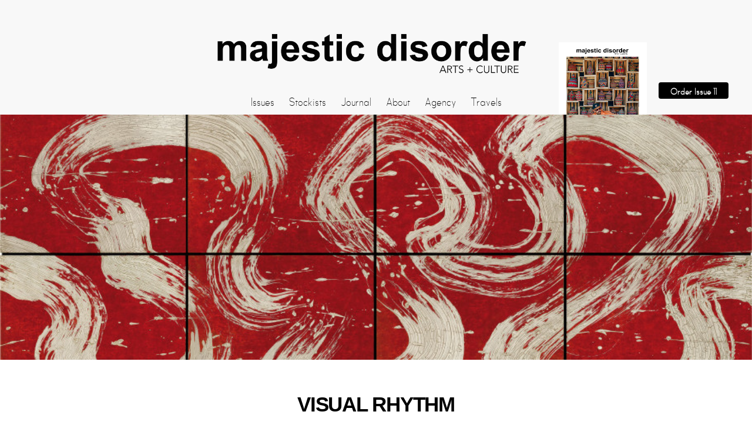

--- FILE ---
content_type: text/html; charset=UTF-8
request_url: https://majesticdisorder.com/journal-visual-rhythm/
body_size: 9426
content:

<!doctype html>
<html itemscope="itemscope" itemtype="http://schema.org/Article" lang="en-GB">
<head>
<meta charset="UTF-8">

<title itemprop="name">  Visual Rhythm</title>


<!-- wp_header -->
<script>(function(html){ html.className = html.className.replace(/\bno-js\b/,'js'); if (html.classList) { html.classList.add( 'js' ); } else { html.className += ' js'; } })(document.documentElement);</script><style type="text/css">.js.csstransitions .module.wow, .js.csstransitions .themify_builder_content .themify_builder_row.wow, .js.csstransitions .module_row.wow, .js.csstransitions .builder-posts-wrap > .post.wow, .js.csstransitions .fly-in > .post, .js.csstransitions .fly-in .row_inner > .tb-column, .js.csstransitions .fade-in > .post, .js.csstransitions .fade-in .row_inner > .tb-column, .js.csstransitions .slide-up > .post, .js.csstransitions .slide-up .row_inner > .tb-column { visibility:hidden; }</style><link rel="alternate" type="application/rss+xml" title="Majestic Disorder &raquo; Feed" href="https://majesticdisorder.com/feed/" />
<link rel="alternate" type="application/rss+xml" title="Majestic Disorder &raquo; Comments Feed" href="https://majesticdisorder.com/comments/feed/" />
		<script type="text/javascript">
			window._wpemojiSettings = {"baseUrl":"https:\/\/s.w.org\/images\/core\/emoji\/72x72\/","ext":".png","source":{"concatemoji":"https:\/\/majesticdisorder.com\/wp-includes\/js\/wp-emoji-release.min.js?ver=4.4.33"}};
			!function(e,n,t){var a;function i(e){var t=n.createElement("canvas"),a=t.getContext&&t.getContext("2d"),i=String.fromCharCode;return!(!a||!a.fillText)&&(a.textBaseline="top",a.font="600 32px Arial","flag"===e?(a.fillText(i(55356,56806,55356,56826),0,0),3e3<t.toDataURL().length):"diversity"===e?(a.fillText(i(55356,57221),0,0),t=a.getImageData(16,16,1,1).data,a.fillText(i(55356,57221,55356,57343),0,0),(t=a.getImageData(16,16,1,1).data)[0],t[1],t[2],t[3],!0):("simple"===e?a.fillText(i(55357,56835),0,0):a.fillText(i(55356,57135),0,0),0!==a.getImageData(16,16,1,1).data[0]))}function o(e){var t=n.createElement("script");t.src=e,t.type="text/javascript",n.getElementsByTagName("head")[0].appendChild(t)}t.supports={simple:i("simple"),flag:i("flag"),unicode8:i("unicode8"),diversity:i("diversity")},t.DOMReady=!1,t.readyCallback=function(){t.DOMReady=!0},t.supports.simple&&t.supports.flag&&t.supports.unicode8&&t.supports.diversity||(a=function(){t.readyCallback()},n.addEventListener?(n.addEventListener("DOMContentLoaded",a,!1),e.addEventListener("load",a,!1)):(e.attachEvent("onload",a),n.attachEvent("onreadystatechange",function(){"complete"===n.readyState&&t.readyCallback()})),(a=t.source||{}).concatemoji?o(a.concatemoji):a.wpemoji&&a.twemoji&&(o(a.twemoji),o(a.wpemoji)))}(window,document,window._wpemojiSettings);
		</script>
		<style type="text/css">
img.wp-smiley,
img.emoji {
	display: inline !important;
	border: none !important;
	box-shadow: none !important;
	height: 1em !important;
	width: 1em !important;
	margin: 0 .07em !important;
	vertical-align: -0.1em !important;
	background: none !important;
	padding: 0 !important;
}
</style>
<link rel='stylesheet' id='themify-builder-style-css'  href='https://majesticdisorder.com/wp-content/themes/themify-elegant/themify/themify-builder/css/themify-builder-style.css?ver=2.5.5' type='text/css' media='all' />
<link rel='stylesheet' id='magnific-css'  href='https://majesticdisorder.com/wp-content/themes/themify-elegant/themify/css/lightbox.css?ver=2.5.5' type='text/css' media='all' />
<link rel='stylesheet' id='owl_style-css'  href='https://majesticdisorder.com/wp-content/plugins/enjoy-instagram-instagram-responsive-images-gallery-and-carousel/css/owl.carousel.css?ver=4.4.33' type='text/css' media='all' />
<link rel='stylesheet' id='owl_style_2-css'  href='https://majesticdisorder.com/wp-content/plugins/enjoy-instagram-instagram-responsive-images-gallery-and-carousel/css/owl.theme.css?ver=4.4.33' type='text/css' media='all' />
<link rel='stylesheet' id='owl_style_3-css'  href='https://majesticdisorder.com/wp-content/plugins/enjoy-instagram-instagram-responsive-images-gallery-and-carousel/css/owl.transitions.css?ver=4.4.33' type='text/css' media='all' />
<link rel='stylesheet' id='swipebox_css-css'  href='https://majesticdisorder.com/wp-content/plugins/enjoy-instagram-instagram-responsive-images-gallery-and-carousel/css/swipebox.css?ver=4.4.33' type='text/css' media='all' />
<link rel='stylesheet' id='grid_fallback-css'  href='https://majesticdisorder.com/wp-content/plugins/enjoy-instagram-instagram-responsive-images-gallery-and-carousel/css/grid_fallback.css?ver=4.4.33' type='text/css' media='all' />
<link rel='stylesheet' id='grid_style-css'  href='https://majesticdisorder.com/wp-content/plugins/enjoy-instagram-instagram-responsive-images-gallery-and-carousel/css/grid_style.css?ver=4.4.33' type='text/css' media='all' />
<link rel='stylesheet' id='parent-theme-css-css'  href='https://majesticdisorder.com/wp-content/themes/themify-elegant/style.css?ver=4.4.33' type='text/css' media='all' />
<link rel='stylesheet' id='themify-media-queries-css'  href='https://majesticdisorder.com/wp-content/themes/themify-elegant/media-queries.css?ver=4.4.33' type='text/css' media='all' />
<link rel='stylesheet' id='theme-style-css'  href='https://majesticdisorder.com/wp-content/themes/themify-elegant-child/style.css?ver=4.4.33' type='text/css' media='all' />
<link rel='stylesheet' id='themify-customize-css'  href='https://majesticdisorder.com/wp-content/uploads/themify-customizer.css?ver=17.05.25.13.34.08' type='text/css' media='all' />
<link rel='stylesheet' id='responsive-css'  href='https://majesticdisorder.com/wp-content/themes/themify-elegant-child/responsive.css?ver=4.4.33' type='text/css' media='all' />
<link rel='stylesheet' id='fontawesome-css'  href='https://maxcdn.bootstrapcdn.com/font-awesome/4.5.0/css/font-awesome.min.css?ver=4.4.33' type='text/css' media='all' />
<link rel='stylesheet' id='hover-css'  href='https://majesticdisorder.com/wp-content/themes/themify-elegant-child/css/hover-min.css?ver=4.4.33' type='text/css' media='all' />
<link rel='stylesheet' id='flexslider-css'  href='https://majesticdisorder.com/wp-content/themes/themify-elegant-child/flexslider/flexslider.css?ver=4.4.33' type='text/css' media='all' />
<link rel='stylesheet' id='modal-master-css'  href='https://majesticdisorder.com/wp-content/themes/themify-elegant-child/assets/jquery-modal-master/jquery.modal.min.css?ver=4.4.33' type='text/css' media='all' />
<link rel='stylesheet' id='themify-framework-css'  href='https://majesticdisorder.com/wp-content/themes/themify-elegant/themify/css/themify.framework.css?ver=2.5.5' type='text/css' media='all' />
<link rel='stylesheet' id='google-fonts-css'  href='https://fonts.googleapis.com/css?family=Abril+Fatface%7CQuicksand%3A400%2C700%7CSorts+Mill+Goudy%3A400%2C400italic&#038;subset=latin%2Clatin-ext&#038;ver=4.4.33' type='text/css' media='all' />
<link rel='stylesheet' id='themify-icons-css'  href='https://majesticdisorder.com/wp-content/themes/themify-elegant/themify/themify-icons/themify-icons.css?ver=4.4.33' type='text/css' media='all' />
<link rel='stylesheet' id='themify-icon-font-css'  href='https://majesticdisorder.com/wp-content/themes/themify-elegant/themify/fontawesome/css/font-awesome.min.css?ver=2.5.5' type='text/css' media='all' />
<link rel='stylesheet' id='themify-builder-5098-generated-css'  href='https://majesticdisorder.com/wp-content/uploads/themify-css/themify-builder-5098-generated.css?ver=24.06.08.13.03.38' type='text/css' media='all' />
<link rel='stylesheet' id='msl-main-css'  href='https://majesticdisorder.com/wp-content/plugins/master-slider/public/assets/css/masterslider.main.css?ver=2.7.1' type='text/css' media='all' />
<link rel='stylesheet' id='msl-custom-css'  href='https://majesticdisorder.com/wp-content/uploads/master-slider/custom.css?ver=13.5' type='text/css' media='all' />
<script type='text/javascript' src='https://majesticdisorder.com/wp-includes/js/jquery/jquery.js?ver=1.11.3'></script>
<script type='text/javascript' src='https://majesticdisorder.com/wp-includes/js/jquery/jquery-migrate.min.js?ver=1.2.1'></script>
<script type='text/javascript' src='https://majesticdisorder.com/wp-content/plugins/enjoy-instagram-instagram-responsive-images-gallery-and-carousel/js/modernizr.custom.26633.js?ver=4.4.33'></script>
<script type='text/javascript'>
/* <![CDATA[ */
var GridRotator = {"pluginsUrl":"https:\/\/majesticdisorder.com\/wp-content\/plugins"};
/* ]]> */
</script>
<script type='text/javascript' src='https://majesticdisorder.com/wp-content/plugins/enjoy-instagram-instagram-responsive-images-gallery-and-carousel/js/jquery.gridrotator.js?ver=4.4.33'></script>
<script type='text/javascript' src='https://majesticdisorder.com/wp-content/plugins/enjoy-instagram-instagram-responsive-images-gallery-and-carousel/js/owl.carousel.js?ver=4.4.33'></script>
<script type='text/javascript' src='https://majesticdisorder.com/wp-content/plugins/enjoy-instagram-instagram-responsive-images-gallery-and-carousel/js/jquery.swipebox.js?ver=4.4.33'></script>
<script type='text/javascript' src='https://majesticdisorder.com/wp-content/plugins/enjoy-instagram-instagram-responsive-images-gallery-and-carousel/js/ios-orientationchange-fix.js?ver=4.4.33'></script>
<script type='text/javascript' src='https://majesticdisorder.com/wp-content/themes/themify-elegant-child/js/instafeed.min.js?ver=4.4.33'></script>
<script type='text/javascript' src='https://majesticdisorder.com/wp-content/themes/themify-elegant-child/flexslider/jquery.flexslider-min.js?ver=4.4.33'></script>
<script type='text/javascript' src='https://majesticdisorder.com/wp-content/themes/themify-elegant-child/assets/jquery-modal-master/jquery.modal.min.js?ver=4.4.33'></script>
<script type='text/javascript' src='//ajax.googleapis.com/ajax/libs/webfont/1.4.7/webfont.js?ver=1.4.7'></script>
<link rel='https://api.w.org/' href='https://majesticdisorder.com/wp-json/' />
<link rel="EditURI" type="application/rsd+xml" title="RSD" href="https://majesticdisorder.com/xmlrpc.php?rsd" />
<link rel="wlwmanifest" type="application/wlwmanifest+xml" href="https://majesticdisorder.com/wp-includes/wlwmanifest.xml" /> 
<link rel='prev' title='Hymn of the Sahara' href='https://majesticdisorder.com/journal-hymn-of-the-sahara/' />
<link rel='next' title='Featured Minds of Issue 8' href='https://majesticdisorder.com/featured-minds-of-issue-8/' />
<meta name="generator" content="WordPress 4.4.33" />
<link rel="canonical" href="https://majesticdisorder.com/journal-visual-rhythm/" />
<link rel='shortlink' href='https://majesticdisorder.com/?p=5098' />
<link rel="alternate" type="application/json+oembed" href="https://majesticdisorder.com/wp-json/oembed/1.0/embed?url=https%3A%2F%2Fmajesticdisorder.com%2Fjournal-visual-rhythm%2F" />
<link rel="alternate" type="text/xml+oembed" href="https://majesticdisorder.com/wp-json/oembed/1.0/embed?url=https%3A%2F%2Fmajesticdisorder.com%2Fjournal-visual-rhythm%2F&#038;format=xml" />
	<script type="text/javascript">
		jQuery(function($) {
			$(".swipebox_grid").swipebox({
				hideBarsDelay : 0
			});

		});

		jQuery(function(){
			/*
			jQuery(document.body)
				.on('click touchend','#swipebox-slider .current img', function(e){
					jQuery('#swipebox-next').click();
					return false;
				})
				.on('click touchend','#swipebox-slider .current', function(e){
					jQuery('#swipebox-close').trigger('click');
				});
			*/
		});

	</script>
<script>var ms_grabbing_curosr = 'https://majesticdisorder.com/wp-content/plugins/master-slider/public/assets/css/common/grabbing.cur', ms_grab_curosr = 'https://majesticdisorder.com/wp-content/plugins/master-slider/public/assets/css/common/grab.cur';</script>
<meta name="generator" content="MasterSlider 2.7.1 - Responsive Touch Image Slider | www.avt.li/msf" />




<link href="https://dev.adaptdigital.co/majestic-disorder/wp-content/uploads/2016/09/favicon.jpg" rel="shortcut icon" /> 



	<!-- media-queries.js -->
	<!--[if lt IE 9]>
		<script src="https://majesticdisorder.com/wp-content/themes/themify-elegant/js/respond.js"></script>
	<![endif]-->
	
	<!-- html5.js -->
	<!--[if lt IE 9]>
		<script src="https://html5shim.googlecode.com/svn/trunk/html5.js"></script>
	<![endif]-->
	

<meta name="viewport" content="width=device-width, initial-scale=1, maximum-scale=1, minimum-scale=1, user-scalable=no">


	<!--[if lt IE 9]>
	<script src="https://s3.amazonaws.com/nwapi/nwmatcher/nwmatcher-1.2.5-min.js"></script>
	<script type="text/javascript" src="https://cdnjs.cloudflare.com/ajax/libs/selectivizr/1.0.2/selectivizr-min.js"></script> 
	<![endif]-->
	

					<!-- equalcolumn-ie-fix.js -->
					<!--[if IE 9]>
						<script src="https://majesticdisorder.com/wp-content/themes/themify-elegant/themify/themify-builder/js/equalcolumn-ie-fix.js"></script>
					<![endif]-->
					<script type="text/javascript">                    function isSupportTransition() {
                    var b = document.body || document.documentElement,
                    s = b.style,
                    p = 'transition';

                    if (typeof s[p] == 'string') { return true; }

                    // Tests for vendor specific prop
                    var v = ['Moz', 'webkit', 'Webkit', 'Khtml', 'O', 'ms'];
                    p = p.charAt(0).toUpperCase() + p.substr(1);

                    for (var i=0; i<v.length; i++) {
                        if (typeof s[v[i] + p] == 'string') { return true; }
                        }
                        return false;
                        }
                        if ( isSupportTransition() ) {
                        document.documentElement.className += " csstransitions";	
                        }
                        </script>
<!-- BEGIN GADWP v4.9.3.2 Universal Tracking - https://deconf.com/google-analytics-dashboard-wordpress/ -->
<script>
  (function(i,s,o,g,r,a,m){i['GoogleAnalyticsObject']=r;i[r]=i[r]||function(){
  (i[r].q=i[r].q||[]).push(arguments)},i[r].l=1*new Date();a=s.createElement(o),
  m=s.getElementsByTagName(o)[0];a.async=1;a.src=g;m.parentNode.insertBefore(a,m)
  })(window,document,'script','//www.google-analytics.com/analytics.js','ga');
  ga('create', 'UA-39722738-1', 'auto');
  ga('send', 'pageview');
</script>

<!-- END GADWP Universal Tracking -->


</head>

<body class="single single-post postid-5098 single-format-standard _masterslider _ms_version_2.7.1 skin-default webkit not-ie default_width sidebar-none no-home no-touch  filter-hover-none filter-featured-only masonry-enabled">
<script type="text/javascript" src="https://majesticdisorder.com/wp-content/plugins/master-slider/public/assets/js/masterslider.min.js?ver=2.7.1"></script>
<div id="pagewrap" class="hfeed site">

	<div id="headerwrap">
    
		
			<header id="header" class="clearfix">
	    						
					<div class="nav-left">
						<div id="site-logo"><a href="https://majesticdisorder.com" title="Majestic Disorder"><img src="https://majesticdisorder.com/wp-content/uploads/2016/09/logo-3.png" alt="Majestic Disorder" title="Majestic Disorder" /><span style="display: none;">Majestic Disorder</span></a></div>																				<div id="site-description" class="site-description"><span>Just another WordPress site</span></div>
									
						<a id="menu-icon" href="#sidr-main" data-uk-offcanvas="{target:'#sidr-main'}"></a>
						<nav id="sidr-main" class="uk-offcanvas">
							<div class="uk-offcanvas-bar uk-offcanvas-bar-flip">
			
								<ul id="main-nav" class="main-nav clearfix"><li id="menu-item-4255" class="menu-item menu-item-type-post_type menu-item-object-page menu-item-4255"><a href="https://majesticdisorder.com/issues/">Issues</a></li>
<li id="menu-item-4351" class="menu-item menu-item-type-post_type menu-item-object-page menu-item-4351"><a href="https://majesticdisorder.com/stockists/">Stockists</a></li>
<li id="menu-item-4329" class="menu-item menu-item-type-post_type menu-item-object-page menu-item-4329"><a href="https://majesticdisorder.com/journal/">Journal</a></li>
<li id="menu-item-4330" class="menu-item menu-item-type-post_type menu-item-object-page menu-item-4330"><a href="https://majesticdisorder.com/about/">About</a></li>
<li id="menu-item-5330" class="menu-item menu-item-type-custom menu-item-object-custom menu-item-5330"><a href="http://majesticdisordermedia.com/">Agency</a></li>
<li id="menu-item-5552" class="menu-item menu-item-type-custom menu-item-object-custom menu-item-5552"><a href="https://majesticdisordertravels.com">Travels</a></li>
</ul>								<!-- /#main-nav -->
			
								<a id="menu-icon-close" href="#sidr"></a>
			
							</div>
						</nav>
					</div>
					
					<div class="nav-right">
						
						<nav id="sidr-scroll" class="uk-offcanvas">
							<div class="uk-offcanvas-bar uk-offcanvas-bar-flip">
			
								<ul id="main-nav" class="main-nav clearfix"><li class="menu-item menu-item-type-post_type menu-item-object-page menu-item-4255"><a href="https://majesticdisorder.com/issues/">Issues</a></li>
<li class="menu-item menu-item-type-post_type menu-item-object-page menu-item-4351"><a href="https://majesticdisorder.com/stockists/">Stockists</a></li>
<li class="menu-item menu-item-type-post_type menu-item-object-page menu-item-4329"><a href="https://majesticdisorder.com/journal/">Journal</a></li>
<li class="menu-item menu-item-type-post_type menu-item-object-page menu-item-4330"><a href="https://majesticdisorder.com/about/">About</a></li>
<li class="menu-item menu-item-type-custom menu-item-object-custom menu-item-5330"><a href="http://majesticdisordermedia.com/">Agency</a></li>
<li class="menu-item menu-item-type-custom menu-item-object-custom menu-item-5552"><a href="https://majesticdisordertravels.com">Travels</a></li>
</ul>								<!-- /#main-nav -->
			
								<a id="menu-icon-close" href="#sidr-scroll"></a>
			
							</div>
						</nav>
						
						<div id="themify-social-links-1005" class="widget themify-social-links"><ul class="social-links horizontal">
							<li class="social-link-item instagram image-icon icon-large">
								<a href="https://www.instagram.com/majesticdisorder/" title="Instagram" target="_blank"> <img src="https:///majesticdisorder.com/wp-content/uploads/2016/09/social-instagram-1-1.png" /> </a>
							</li>
							<!-- /themify-link-item -->
							<li class="social-link-item facebook image-icon icon-large">
								<a href="https://www.facebook.com/majesticdisorder/" title="Facebook" target="_blank"> <img src="https://majesticdisorder.com/wp-content/uploads/2016/04/facebook-1.png" /> </a>
							</li>
							<!-- /themify-link-item -->
							<li class="social-link-item twitter image-icon icon-large">
								<a href="https://twitter.com/majesticdisordr" title="Twitter" target="_blank"> <img src="https:///majesticdisorder.com/wp-content/uploads/2016/04/twitter-1.png" /> </a>
							</li>
							<!-- /themify-link-item --></ul></div>						
						<div id="magazine-thumb"><img src="https://majesticdisorder.com/wp-content/uploads/2019/07/MD_Issue-11-1.jpg" alt="" /></div>
						<a href="http://majesticdisorder.bigcartel.com/" target="_blank" class="block-buy-now">Order Issue 11</a>
					</div>
	
					
			</header>
			<!-- /#header -->

    				
	</div>
	<!-- /#headerwrap -->
	
	<div id="body" class="clearfix">

		


<div class="featured-area ">

	
		
		
		
	
</div>

<!-- layout-container -->
<div id="layout" class="pagewidth clearfix">

		<!-- content -->
	<div id="content" class="list-post">
    			
		


<article itemscope itemtype="http://schema.org/Article" id="post-5098" class="post clearfix post-5098 type-post status-publish format-standard hentry category-uncategorised no-post-title no-post-date no-post-category has-post-tag no-post-comment no-post-author">
	
		
	
	<div class="post-content">

					<p class="post-meta entry-meta">

				
				
																</p>
		
		
					<div class="author-meta-box clearfix">
				
							</div>
				
		<div class="entry-content" itemprop="articleBody">

			
				<div id="themify_builder_content-5098" data-postid="5098" class="themify_builder_content themify_builder_content-5098 themify_builder themify_builder_front">

	
                <!-- module_row -->
                <div data-gutter="gutter-default" class="themify_builder_row themify_builder_5098_row module_row module_row_0 clearfix gutter-default builder-parallax-scrolling fullwidth"                      data-equal-column-height="">

                    
                    
                    <div class="row_inner_wrapper">
                        <div class="row_inner">

                            
                            
                                
                                        <div class="col-full first tb-column  tb_5098_column module_column_0 module_column" >

                                            
                                            
                                            <div class="tb-column-inner">

                                                
                                                
                                                    
    <!-- module text -->
    <div id="text-5098-0-0-1" class="module module-text text-5098-0-0-1   ">
        
        
        <p> </p><p> </p><p> </p><p> </p><p> </p><p> </p><p> </p>
            </div>
    <!-- /module text -->


                                                    </div>
                                                    <!-- /.tb-column-inner -->
                                                                                                </div>
                                            <!-- /.tb-column -->
                                        
                                    
                                    
                                
                            </div>
                            <!-- /row_inner -->
                        </div>
                        <!-- /row_inner_wrapper -->
                    </div>
                    <!-- /module_row -->
                    

                <!-- module_row -->
                <div data-gutter="gutter-default" class="themify_builder_row themify_builder_5098_row module_row module_row_1 clearfix gutter-default"                      data-equal-column-height="">

                    
                    
                    <div class="row_inner_wrapper">
                        <div class="row_inner">

                            
                            
                                
                                        <div class="col-full first tb-column  tb_5098_column module_column_0 module_column" >

                                            
                                            
                                            <div class="tb-column-inner">

                                                
                                                
                                                    
    <!-- module text -->
    <div id="text-5098-1-0-1" class="module module-text text-5098-1-0-1   ">
        
        
        <h1 style="font-family: Arial; font-size: 36px; text-transform: uppercase; text-align: center;"><strong> Visual rhythm </strong></h1>
            </div>
    <!-- /module text -->


                                                    </div>
                                                    <!-- /.tb-column-inner -->
                                                                                                </div>
                                            <!-- /.tb-column -->
                                        
                                    
                                    
                                
                            </div>
                            <!-- /row_inner -->
                        </div>
                        <!-- /row_inner_wrapper -->
                    </div>
                    <!-- /module_row -->
                    

                <!-- module_row -->
                <div data-gutter="gutter-default" class="themify_builder_row themify_builder_5098_row module_row module_row_2 clearfix gutter-default"                      data-equal-column-height="">

                    
                    
                    <div class="row_inner_wrapper">
                        <div class="row_inner">

                            
                            
                                
                                        <div class="col-full first tb-column  tb_5098_column module_column_0 module_column" >

                                            
                                            
                                            <div class="tb-column-inner">

                                                
                                                
                                                    
    <!-- module text -->
    <div id="text-5098-2-0-1" class="module module-text text-5098-2-0-1   ">
        
        
        <p>Interview By Michelle Santiago</p><p><a href="http://fabienneverdier.com/" target="_blank">Fabienne Verdier</a> is a student of both life and art. Her abstract paintings come alive with inspired meditations on the energy of life and the reality of nature. She has studied under the last masters of Taoist aesthetic philosophy in China and completed studies on the painters of the Flemish Renaissance and American modernists. The Paris-born painter, however, has also mastered her signature style that can relay her aesthetic sensitivity and desire to pull viewers into her state of meditation.</p><p>She creates her own brushes and tools and uses hard wooden canvases supporting her as she pushes and caries her ink-saturated tools to cast her mark. In 2014, Fabienne became the first visual artist in resident at The Julliard School and embarked on an artistic quest for the harmony between sound and vision.</p><p>Working side to side with the musicians, Fabienne worked to synchronize musical motion to the lines in her notebook. Upon returning to her studio in France, she created the works of <em>Rhythms and Reflections, </em>first exhibited at Waddington Custot in London, to further develop on her time spent at Julliard. </p>
            </div>
    <!-- /module text -->


                                                    </div>
                                                    <!-- /.tb-column-inner -->
                                                                                                </div>
                                            <!-- /.tb-column -->
                                        
                                    
                                    
                                
                            </div>
                            <!-- /row_inner -->
                        </div>
                        <!-- /row_inner_wrapper -->
                    </div>
                    <!-- /module_row -->
                    

                <!-- module_row -->
                <div data-gutter="gutter-default" class="themify_builder_row themify_builder_5098_row module_row module_row_3 clearfix gutter-default"                      data-equal-column-height="">

                    
                    
                    <div class="row_inner_wrapper">
                        <div class="row_inner">

                            
                            
                                
                                        <div class="col-full first tb-column  tb_5098_column module_column_0 module_column" >

                                            
                                            
                                            <div class="tb-column-inner">

                                                
                                                
                                                    
    <!-- module image -->
    <div id="image-5098-3-0-1" class="module module-image image-5098-3-0-1   image-top  ">

        
        
        <div class="image-wrap">
                            <img src="https://majesticdisorder.com/wp-content/uploads/2017/02/Fabienne_verdier_et_Philippe_Lasser_2-1050x616-1024x601.jpg" alt="Visual Rhythm" />            
                        </div>
            <!-- /image-wrap -->
        
        
        
        </div>
    <!-- /module image -->


                                                    </div>
                                                    <!-- /.tb-column-inner -->
                                                                                                </div>
                                            <!-- /.tb-column -->
                                        
                                    
                                    
                                
                            </div>
                            <!-- /row_inner -->
                        </div>
                        <!-- /row_inner_wrapper -->
                    </div>
                    <!-- /module_row -->
                    

                <!-- module_row -->
                <div data-gutter="gutter-default" class="themify_builder_row themify_builder_5098_row module_row module_row_4 clearfix gutter-default"                      data-equal-column-height="">

                    
                    
                    <div class="row_inner_wrapper">
                        <div class="row_inner">

                            
                            
                                
                                        <div class="col-full first tb-column  tb_5098_column module_column_0 module_column" >

                                            
                                            
                                            <div class="tb-column-inner">

                                                
                                                
                                                    
    <!-- module text -->
    <div id="text-5098-4-0-1" class="module module-text text-5098-4-0-1   ">
        
        
        <p> </p><p><strong>How was it like when you first arrived at Julliard? Was it easy for you to join the world of music? How did the musicians first react to your presence?</strong></p><p>It was very hard &#8230; It was difficult for them to accept a visual artist with the pants and braid, every day, you know. And at the very beginning they couldn’t understand what I was doing there. And I really wanted to create a kind of laboratory and invite them to play with me as a painter and as a musician and look at it, if it’s possible, to have a concomitance in the genesis of sound wave and the pictorial wave. And at the very beginning it was quite impossible because they are trained in <em>Mozart</em>, all the musical structure, and it was quite difficult for them to forget all that and to exchange a free spontaneous language.</p>
            </div>
    <!-- /module text -->


                                                    </div>
                                                    <!-- /.tb-column-inner -->
                                                                                                </div>
                                            <!-- /.tb-column -->
                                        
                                    
                                    
                                
                            </div>
                            <!-- /row_inner -->
                        </div>
                        <!-- /row_inner_wrapper -->
                    </div>
                    <!-- /module_row -->
                    

                <!-- module_row -->
                <div data-gutter="gutter-default" class="themify_builder_row themify_builder_5098_row module_row module_row_5 clearfix gutter-default"                      data-equal-column-height="">

                    
                    
                    <div class="row_inner_wrapper">
                        <div class="row_inner">

                            
                            
                                
                                        <div class="col4-2 first tb-column  tb_5098_column module_column_0 module_column" >

                                            
                                            
                                            <div class="tb-column-inner">

                                                
                                                
                                                    
    <!-- module image -->
    <div id="image-5098-5-0-1" class="module module-image image-5098-5-0-1   image-top  ">

        
        
        <div class="image-wrap">
                            <img src="https://majesticdisorder.com/wp-content/uploads/2017/02/INK_Homme_priere_01_RVB_72DPI_1900px-796x640.png" alt="Visual Rhythm" />            
                        </div>
            <!-- /image-wrap -->
        
        
        
        </div>
    <!-- /module image -->


                                                    </div>
                                                    <!-- /.tb-column-inner -->
                                                                                                </div>
                                            <!-- /.tb-column -->
                                        
                                        <div class="col4-2 last tb-column  tb_5098_column module_column_1 module_column" >

                                            
                                            
                                            <div class="tb-column-inner">

                                                
                                                
                                                    
    <!-- module image -->
    <div id="image-5098-5-1-1" class="module module-image image-5098-5-1-1   image-top  ">

        
        
        <div class="image-wrap">
                            <img src="https://majesticdisorder.com/wp-content/uploads/2017/02/INK_Homme_priere_15_RVB_72DPI_1900px-508x640.png" alt="Visual Rhythm" />            
                        </div>
            <!-- /image-wrap -->
        
        
        
        </div>
    <!-- /module image -->


                                                    </div>
                                                    <!-- /.tb-column-inner -->
                                                                                                </div>
                                            <!-- /.tb-column -->
                                        
                                    
                                    
                                
                            </div>
                            <!-- /row_inner -->
                        </div>
                        <!-- /row_inner_wrapper -->
                    </div>
                    <!-- /module_row -->
                    

                <!-- module_row -->
                <div data-gutter="gutter-default" class="themify_builder_row themify_builder_5098_row module_row module_row_6 clearfix gutter-default"                      data-equal-column-height="">

                    
                    
                    <div class="row_inner_wrapper">
                        <div class="row_inner">

                            
                            
                                
                                        <div class="col-full first tb-column  tb_5098_column module_column_0 module_column" >

                                            
                                            
                                            <div class="tb-column-inner">

                                                
                                                
                                                    
    <!-- module text -->
    <div id="text-5098-6-0-1" class="module module-text text-5098-6-0-1   ">
        
        
        <p><strong>How was filming the documentary a part of the experience itself?</strong></p><p>So, <a href="http://thejuilliardexperiment.com/" target="_blank">the movie</a>, it’s capturing the movement. I really like the idea to film all our experiments with my brush, my husband was under the table with the camera and I was at the top, and I paint the thing, and there was a real — we really created some archive of the real encounter between sound.</p>
            </div>
    <!-- /module text -->


                                                    </div>
                                                    <!-- /.tb-column-inner -->
                                                                                                </div>
                                            <!-- /.tb-column -->
                                        
                                    
                                    
                                
                            </div>
                            <!-- /row_inner -->
                        </div>
                        <!-- /row_inner_wrapper -->
                    </div>
                    <!-- /module_row -->
                    

                <!-- module_row -->
                <div data-gutter="gutter-default" class="themify_builder_row themify_builder_5098_row module_row module_row_7 clearfix gutter-default"                      data-equal-column-height="">

                    
                    
                    <div class="row_inner_wrapper">
                        <div class="row_inner">

                            
                            
                                
                                        <div class="col4-2 first tb-column  tb_5098_column module_column_0 module_column" >

                                            
                                            
                                            <div class="tb-column-inner">

                                                
                                                
                                                    
    <!-- module image -->
    <div id="image-5098-7-0-1" class="module module-image image-5098-7-0-1   image-top  ">

        
        
        <div class="image-wrap">
                            <img src="https://majesticdisorder.com/wp-content/uploads/2017/02/film_walking_painting-1050x591-1024x576-650x750.jpg" width="650" height="750" alt="Visual Rhythm" />            
                        </div>
            <!-- /image-wrap -->
        
        
        
        </div>
    <!-- /module image -->


                                                    </div>
                                                    <!-- /.tb-column-inner -->
                                                                                                </div>
                                            <!-- /.tb-column -->
                                        
                                        <div class="col4-2 last tb-column  tb_5098_column module_column_1 module_column" >

                                            
                                            
                                            <div class="tb-column-inner">

                                                
                                                
                                                    
    <!-- module image -->
    <div id="image-5098-7-1-1" class="module module-image image-5098-7-1-1   image-top  ">

        
        
        <div class="image-wrap">
                            <img src="https://majesticdisorder.com/wp-content/uploads/2017/02/film_walking_painting_1-1050x591-1024x576-650x750.jpg" width="650" height="750" alt="Visual Rhythm" />            
                        </div>
            <!-- /image-wrap -->
        
        
        
        </div>
    <!-- /module image -->


                                                    </div>
                                                    <!-- /.tb-column-inner -->
                                                                                                </div>
                                            <!-- /.tb-column -->
                                        
                                    
                                    
                                
                            </div>
                            <!-- /row_inner -->
                        </div>
                        <!-- /row_inner_wrapper -->
                    </div>
                    <!-- /module_row -->
                    

                <!-- module_row -->
                <div data-gutter="gutter-default" class="themify_builder_row themify_builder_5098_row module_row module_row_8 clearfix gutter-default"                      data-equal-column-height="">

                    
                    
                    <div class="row_inner_wrapper">
                        <div class="row_inner">

                            
                            
                                
                                        <div class="col-full first tb-column  tb_5098_column module_column_0 module_column" >

                                            
                                            
                                            <div class="tb-column-inner">

                                                
                                                
                                                    
    <!-- module text -->
    <div id="text-5098-8-0-1" class="module module-text text-5098-8-0-1   ">
        
        
        <p><strong>You’ve often talked about <em>le trait,</em> the power of the stroke, and how every stroke of the paintbrush has a life of its own.</strong></p><p><strong> </strong>I dare not say that but it’s exactly that. In those series, a great mystery happened for me and <em>le pouvoir</em> <em>du trait</em>, as you said, the painting paints itself. The painting tells me itself what it wants to share with the people. It’s a crazy thing, you understand?</p><p><strong>Of course. How does this idea relate to the way you captured your experiences at Julliard in your paintings?</strong></p><p>I really hate the idea to fix the thing because I think that in our traditional thing to paint, we fix the thing and it’s heavy and it’s dead and life is out of the painting. So I really devote my life to create that incessant movement of matter without beginning, without end, and try to invite the viewer in that life energy in constant becoming.</p>
            </div>
    <!-- /module text -->


                                                    </div>
                                                    <!-- /.tb-column-inner -->
                                                                                                </div>
                                            <!-- /.tb-column -->
                                        
                                    
                                    
                                
                            </div>
                            <!-- /row_inner -->
                        </div>
                        <!-- /row_inner_wrapper -->
                    </div>
                    <!-- /module_row -->
                    

                <!-- module_row -->
                <div data-gutter="gutter-default" class="themify_builder_row themify_builder_5098_row module_row module_row_9 clearfix gutter-default"                      data-equal-column-height="">

                    
                    
                    <div class="row_inner_wrapper">
                        <div class="row_inner">

                            
                            
                                
                                        <div class="col-full first tb-column  tb_5098_column module_column_0 module_column" >

                                            
                                            
                                            <div class="tb-column-inner">

                                                
                                                
                                                    
    <!-- module image -->
    <div id="image-5098-9-0-1" class="module module-image image-5098-9-0-1   image-center  ">

        
        
        <div class="image-wrap">
                            <img src="https://majesticdisorder.com/wp-content/uploads/2017/02/Opus_I_Fresque_Rome_72DPI_RVB_5000px-1050x602-1024x587-800x750.jpg" width="800" height="750" alt="Visual Rhythm" />            
                        </div>
            <!-- /image-wrap -->
        
        
        
        </div>
    <!-- /module image -->


                                                    </div>
                                                    <!-- /.tb-column-inner -->
                                                                                                </div>
                                            <!-- /.tb-column -->
                                        
                                    
                                    
                                
                            </div>
                            <!-- /row_inner -->
                        </div>
                        <!-- /row_inner_wrapper -->
                    </div>
                    <!-- /module_row -->
                    

                <!-- module_row -->
                <div data-gutter="gutter-default" class="themify_builder_row themify_builder_5098_row module_row module_row_10 clearfix gutter-default"                      data-equal-column-height="">

                    
                    
                    <div class="row_inner_wrapper">
                        <div class="row_inner">

                            
                            
                                
                                        <div class="col-full first tb-column  tb_5098_column module_column_0 module_column" >

                                            
                                            
                                            <div class="tb-column-inner">

                                                
                                                
                                                    
    <!-- module text -->
    <div id="text-5098-10-0-1" class="module module-text text-5098-10-0-1   ">
        
        
        <p><strong>Do you think there are other artists, past or present, that feel the same energy experience with their paintings that you do?</strong></p><p>Not in that way. But there is a lot of great masters who did express that kind of strong energy there’s de Kooning, Joan Mitchell, she has an abstract view of sorts, dynamic and natural form.</p><p>But I love also the strong approach and dynamic line of van Gogh. My little house in the countryside is near Auvers-sur-Oise, you know, van Gogh worked and did a huge drawing and painting in those fields and territory. And when I look at the movement of the field, you know <em>des changes de blés</em> [the movement of the wheat] and he took that crazy dynamic of the reality and more and more I feel close to that, I understand his crazy vision. It’s not so crazy.</p><p><em>All images courtesy of Fabienne Verdier</em></p>
            </div>
    <!-- /module text -->


                                                    </div>
                                                    <!-- /.tb-column-inner -->
                                                                                                </div>
                                            <!-- /.tb-column -->
                                        
                                    
                                    
                                
                            </div>
                            <!-- /row_inner -->
                        </div>
                        <!-- /row_inner_wrapper -->
                    </div>
                    <!-- /module_row -->
                    

                <!-- module_row -->
                <div data-gutter="gutter-default" class="themify_builder_row themify_builder_5098_row module_row module_row_11 clearfix gutter-default"                      data-equal-column-height="">

                    
                    
                    <div class="row_inner_wrapper">
                        <div class="row_inner">

                            
                            
                                
                                        <div class="col-full first tb-column  tb_5098_column module_column_0 module_column" >

                                            
                                            
                                            <div class="tb-column-inner">

                                                
                                                
                                                    
    <!-- module text -->
    <div id="text-5098-11-0-1" class="module module-text text-5098-11-0-1   ">
        
        
        <p style="text-align: center; font-size: 36px; font-family: Arial Black, Tahoma, Sans-serif; line-height: 62px; padding-bottom: 10px;">Related Reading</p>
            </div>
    <!-- /module text -->


                                                    </div>
                                                    <!-- /.tb-column-inner -->
                                                                                                </div>
                                            <!-- /.tb-column -->
                                        
                                    
                                    
                                
                            </div>
                            <!-- /row_inner -->
                        </div>
                        <!-- /row_inner_wrapper -->
                    </div>
                    <!-- /module_row -->
                    

                <!-- module_row -->
                <div data-gutter="gutter-default" class="themify_builder_row themify_builder_5098_row module_row module_row_12 clearfix gutter-default"                      data-equal-column-height="">

                    
                    
                    <div class="row_inner_wrapper">
                        <div class="row_inner">

                            
                            
                                
                                        <div class="col4-2 first tb-column  tb_5098_column module_column_0 module_column" >

                                            
                                            
                                            <div class="tb-column-inner">

                                                
                                                
                                                    
    <!-- module image -->
    <div id="image-5098-12-0-1" class="module module-image image-5098-12-0-1   image-top hover-grow-image  auto_fullwidth">

        
        
        <div class="image-wrap">
                            <a href="https://majesticdisorder.com/journal-consilient-knight/"  >
                                        <img src="https://majesticdisorder.com/wp-content/uploads/2016/09/23-1024x683.jpg" alt="Consilient Knight" />                </a>
            
                        </div>
            <!-- /image-wrap -->
        
                    <div class="image-content">
                                    <h3 class="image-title">
                                                    <a href="https://majesticdisorder.com/journal-consilient-knight/"  >
                                   Consilient Knight                            </a>
                                            </h3>
                
                            </div>
            <!-- /image-content -->
        
        
        </div>
    <!-- /module image -->


                                                    </div>
                                                    <!-- /.tb-column-inner -->
                                                                                                </div>
                                            <!-- /.tb-column -->
                                        
                                        <div class="col4-2 last tb-column  tb_5098_column module_column_1 module_column" >

                                            
                                            
                                            <div class="tb-column-inner">

                                                
                                                
                                                    
    <!-- module image -->
    <div id="image-5098-12-1-1" class="module module-image image-5098-12-1-1   image-top hover-grow-image  auto_fullwidth">

        
        
        <div class="image-wrap">
                            <a href="https://majesticdisorder.com/journal-fascination-and-fear/"  >
                                        <img src="https://majesticdisorder.com/wp-content/uploads/2016/09/suoper-1024x683.jpg" alt="Fascination " />                </a>
            
                        </div>
            <!-- /image-wrap -->
        
                    <div class="image-content">
                                    <h3 class="image-title">
                                                    <a href="https://majesticdisorder.com/journal-fascination-and-fear/"  >
                                   Fascination &amp; Fear                            </a>
                                            </h3>
                
                            </div>
            <!-- /image-content -->
        
        
        </div>
    <!-- /module image -->


                                                    </div>
                                                    <!-- /.tb-column-inner -->
                                                                                                </div>
                                            <!-- /.tb-column -->
                                        
                                    
                                    
                                
                            </div>
                            <!-- /row_inner -->
                        </div>
                        <!-- /row_inner_wrapper -->
                    </div>
                    <!-- /module_row -->
                    
</div>
<!-- /themify_builder_content -->
			
		</div><!-- /.entry-content -->
		
				
	</div>
	<!-- /.post-content -->
		
</article>
<!-- /.post -->


				
		
		
					

		        
			
	</div>
	<!-- /content -->
    


</div>
<!-- /layout-container -->
	

	    </div>
	<!-- /body -->
		
	<div id="instagramHeader"><a href="https://www.instagram.com/majesticdisorder/" target="_blank"><img src="https://majesticdisorder.com/wp-content/uploads/2016/09/social-instagram-1-1.png" <span>@majesticdisorder</span></a></div>
		
	<div id="footerwrap">
		<div id="instafeedWrapper"><div id="instafeed" class="banner"></div></div>
		<script type="text/javascript">
			var imageCount = 8;
			var feed = new Instafeed({
				userId: 226143534,
				accessToken: "226143534.f6f4325.65f105806de040299a52158e5c063c4f",
				get: "user",
				resolution: "low_resolution",
				template: "<a href='{{link}}' target='_blank'><img src='{{image}}' alt='Instagram'/></a>",
				limit: imageCount,
				after: function()
				{
					var instafeed = jQuery("#instafeed");
					var firstImage = jQuery(instafeed).find("img").first();
					var imageWidth = 320;
					
					jQuery("#instafeed").css({"width" : (imageWidth * imageCount)});
					jQuery(firstImage).parent().addClass("first");
					for(xx = 0; xx <= 6; xx++)
					{
						var target = jQuery("#instafeed a:nth-child("+xx+")");
						var clone = jQuery(target).clone();
						if(jQuery(target).hasClass("first"))
						{
							jQuery(clone).removeClass("first");
						}
						
						jQuery("#instafeed").append(clone);
					}
				}
			});
			feed.run();
		</script>
		
				<footer id="footer" class="pagewidth">
			
			<div class="back-top clearfix">
				<a href="#header">Back to Top</a>
			</div>

							<div class="footer-social-widgets">
					<div class="social-widget">
													<div class="widget themify-social-links">
								<ul class="social-links horizontal">
									<li class="social-link-item instagram image-icon icon-large">
										<a title="Instagram" target="_blank" href="https://www.instagram.com/majesticdisorder/"> <img src="https://majesticdisorder.com/wp-content/uploads/2016/09/social-instagram-footer-1.png"> </a>
									</li>
									<!-- /themify-link-item -->
									<li class="social-link-item facebook image-icon icon-large">
										<a title="Facebook" target="_blank" href="https://www.facebook.com/majesticdisorder/"> <img src="https://majesticdisorder.com/wp-content/uploads/2016/04/facebook_footer-1.png"> </a>
									</li>
									<!-- /themify-link-item -->
									<li class="social-link-item twitter image-icon icon-large">
										<a title="Twitter" target="_blank" href="https://twitter.com/majesticdisordr"> <img src="https://majesticdisorder.com/wp-content/uploads/2016/04/twitter_footer-1.png"> </a>
									</li>
									<!-- /themify-link-item -->
								</ul>
							</div>
																		</div>
				</div>
				<!-- /.footer-social-widgets -->
						
			<div class="menu-footer-container"><ul id="menu-footer" class="menu"><li id="menu-item-4318" class="menu-item menu-item-type-post_type menu-item-object-page menu-item-4318"><a href="https://majesticdisorder.com/press/">Press</a></li>
<li id="menu-item-4936" class="menu-item menu-item-type-post_type menu-item-object-page menu-item-4936"><a href="https://majesticdisorder.com/submissions/">Submissions</a></li>
<li id="menu-item-4677" class="menu-item menu-item-type-post_type menu-item-object-page menu-item-4677"><a href="https://majesticdisorder.com/partnerships/">Partnerships</a></li>
<li id="menu-item-4319" class="menu-item menu-item-type-post_type menu-item-object-page menu-item-4319"><a href="https://majesticdisorder.com/contact/">Contact</a></li>
</ul></div>
			
			<div class="footer-text clearfix">
				<p>
					<span style="float:left;">
						<a href="http://majesticdisordermedia.com/" target="_blank"><img src="https://majesticdisorder.com/wp-content/uploads/2016/08/MDfooter2.jpg" alt="" width="180"/></a><br>
						&copy; 2026 majestic disorder media
					</span>
					<span style="float:right;">
						<a href="http://majesticdisorder.bigcartel.com/" target="_blank"><img src="https://majesticdisorder.com/wp-content/uploads/2016/05/MDfooter2.jpg" alt="" width="180"/></a><br>
						Website delivered by <a href="http://adaptdigital.co" target="_blank">Adapt</a>
					</span>
				</p>
			</div>
				<!-- /footer-text -->

					</footer>
		<!-- /#footer -->
		
	</div>
	<!-- /#footerwrap -->
	
</div>
<!-- /#pagewrap -->


<!-- wp_footer -->


<script type='text/javascript'>
/* <![CDATA[ */
var tbLocalScript = {"isTouch":"","isAnimationActive":"1","isParallaxActive":"1","animationInviewSelectors":[".module.wow",".themify_builder_content .themify_builder_row.wow",".module_row.wow",".builder-posts-wrap > .post.wow",".fly-in > .post",".fly-in .row_inner > .tb-column",".fade-in > .post",".fade-in .row_inner > .tb-column",".slide-up > .post",".slide-up .row_inner > .tb-column"],"createAnimationSelectors":[],"backgroundSlider":{"autoplay":5000,"speed":2000},"animationOffset":"100","videoPoster":"https:\/\/majesticdisorder.com\/wp-content\/themes\/themify-elegant\/themify\/themify-builder\/img\/blank.png","backgroundVideoLoop":"yes","builder_url":"https:\/\/majesticdisorder.com\/wp-content\/themes\/themify-elegant\/themify\/themify-builder","framework_url":"https:\/\/majesticdisorder.com\/wp-content\/themes\/themify-elegant\/themify","version":"2.5.5","fullwidth_support":"","fullwidth_container":"body","loadScrollHighlight":"1"};
var themifyScript = {"lightbox":{"lightboxSelector":".lightbox","lightboxOn":true,"lightboxContentImages":false,"lightboxContentImagesSelector":".post-content a[href$=jpg],.page-content a[href$=jpg],.post-content a[href$=gif],.page-content a[href$=gif],.post-content a[href$=png],.page-content a[href$=png],.post-content a[href$=JPG],.page-content a[href$=JPG],.post-content a[href$=GIF],.page-content a[href$=GIF],.post-content a[href$=PNG],.page-content a[href$=PNG],.post-content a[href$=jpeg],.page-content a[href$=jpeg],.post-content a[href$=JPEG],.page-content a[href$=JPEG]","theme":"pp_default","social_tools":false,"allow_resize":true,"show_title":false,"overlay_gallery":false,"screenWidthNoLightbox":600,"deeplinking":false,"contentImagesAreas":".post, .type-page, .type-highlight, .type-slider","gallerySelector":".gallery-icon > a[href$=jpg],.gallery-icon > a[href$=gif],.gallery-icon > a[href$=png],.gallery-icon > a[href$=JPG],.gallery-icon > a[href$=GIF],.gallery-icon > a[href$=PNG],.gallery-icon > a[href$=jpeg],.gallery-icon > a[href$=JPEG]","lightboxGalleryOn":true},"lightboxContext":"body","isTouch":"false"};
var tbScrollHighlight = {"fixedHeaderSelector":"#headerwrap.fixed-header","speed":"900","navigation":"#main-nav","scrollOffset":"0"};
/* ]]> */
</script>
<script type='text/javascript' src='https://majesticdisorder.com/wp-content/themes/themify-elegant/themify/themify-builder/js/themify.builder.module.plugins.js?ver=2.5.5'></script>
<script type='text/javascript' src='https://majesticdisorder.com/wp-content/themes/themify-elegant/themify/js/lightbox.js?ver=2.5.5'></script>
<script type='text/javascript'>
/* <![CDATA[ */
var themify_vars = {"version":"2.5.5","url":"https:\/\/majesticdisorder.com\/wp-content\/themes\/themify-elegant\/themify","TB":"1"};
/* ]]> */
</script>
<script type='text/javascript' src='https://majesticdisorder.com/wp-content/themes/themify-elegant/themify/js/main.js?ver=2.5.5'></script>
<script type='text/javascript' src='https://majesticdisorder.com/wp-content/themes/themify-elegant-child/js/masterslider.min.js?ver=4.4.33'></script>
<script type='text/javascript' src='https://majesticdisorder.com/wp-content/themes/themify-elegant/js/excanvas.js?ver=4.4.33'></script>
<script type='text/javascript' src='https://majesticdisorder.com/wp-content/themes/themify-elegant/js/off-canvas.js?ver=4.4.33'></script>
<script type='text/javascript' src='https://majesticdisorder.com/wp-content/themes/themify-elegant/js/jquery.isotope.min.js?ver=4.4.33'></script>
<script type='text/javascript' src='https://majesticdisorder.com/wp-content/themes/themify-elegant/js/jquery.smartresize.js?ver=4.4.33'></script>
<script type='text/javascript'>
/* <![CDATA[ */
var themifyScript = {"lightbox":{"lightboxSelector":".lightbox","lightboxOn":true,"lightboxContentImages":false,"lightboxContentImagesSelector":".post-content a[href$=jpg],.page-content a[href$=jpg],.post-content a[href$=gif],.page-content a[href$=gif],.post-content a[href$=png],.page-content a[href$=png],.post-content a[href$=JPG],.page-content a[href$=JPG],.post-content a[href$=GIF],.page-content a[href$=GIF],.post-content a[href$=PNG],.page-content a[href$=PNG],.post-content a[href$=jpeg],.page-content a[href$=jpeg],.post-content a[href$=JPEG],.page-content a[href$=JPEG]","theme":"pp_default","social_tools":false,"allow_resize":true,"show_title":false,"overlay_gallery":false,"screenWidthNoLightbox":600,"deeplinking":false,"contentImagesAreas":".post, .type-page, .type-highlight, .type-slider","gallerySelector":".gallery-icon > a[href$=jpg],.gallery-icon > a[href$=gif],.gallery-icon > a[href$=png],.gallery-icon > a[href$=JPG],.gallery-icon > a[href$=GIF],.gallery-icon > a[href$=PNG],.gallery-icon > a[href$=jpeg],.gallery-icon > a[href$=JPEG]","lightboxGalleryOn":true},"lightboxContext":"#pagewrap","isTouch":"false","fixedHeader":"fixed-header","chart":{"trackColor":"#f2f2f2","scaleColor":false,"lineCap":"butt","rotate":0,"size":170,"lineWidth":22,"animate":2000},"fittext_selector":"h1, h2","h1_font":"Sorts Mill Goudy","h2_font":"Sorts Mill Goudy"};
/* ]]> */
</script>
<script type='text/javascript' src='https://majesticdisorder.com/wp-content/themes/themify-elegant/js/themify.script.js?ver=4.4.33'></script>
<script type='text/javascript' src='https://majesticdisorder.com/wp-includes/js/comment-reply.min.js?ver=4.4.33'></script>
<script type='text/javascript' src='https://majesticdisorder.com/wp-content/plugins/master-slider/public/assets/js/jquery.easing.min.js?ver=2.7.1'></script>
<script type='text/javascript' src='https://majesticdisorder.com/wp-content/plugins/master-slider/public/assets/js/masterslider.min.js?ver=2.7.1'></script>
<script type='text/javascript' src='https://majesticdisorder.com/wp-includes/js/wp-embed.min.js?ver=4.4.33'></script>
            <script type="text/javascript">
                if ('object' === typeof tbLocalScript) {
                    tbLocalScript.transitionSelectors = ".js.csstransitions .module.wow, .js.csstransitions .themify_builder_content .themify_builder_row.wow, .js.csstransitions .module_row.wow, .js.csstransitions .builder-posts-wrap > .post.wow, .js.csstransitions .fly-in > .post, .js.csstransitions .fly-in .row_inner > .tb-column, .js.csstransitions .fade-in > .post, .js.csstransitions .fade-in .row_inner > .tb-column, .js.csstransitions .slide-up > .post, .js.csstransitions .slide-up .row_inner > .tb-column";
                }
            </script>
            
<script>
	jQuery(window).load(function(){ jQuery(window).resize(); jQuery( 'body' ).addClass( 'page-loaded' ); });
</script>

</body>
</html>

--- FILE ---
content_type: text/css
request_url: https://majesticdisorder.com/wp-content/themes/themify-elegant/themify/css/lightbox.css?ver=2.5.5
body_size: 1665
content:
/* Magnific Popup CSS */
.mfp-bg {
	top: 0;
	left: 0;
	width: 100%;
	height: 100%;
	z-index: 1042;
	overflow: hidden;
	position: fixed;
	background: #0b0b0b;
	opacity: 0.8;
	filter: alpha(opacity=80);
}
.mfp-wrap {
	top: 0;
	left: 0;
	width: 100%;
	height: 100%;
	z-index: 1043;
	position: fixed;
	outline: none !important;
	-webkit-backface-visibility: hidden;
}
.mfp-container {
	text-align: center;
	position: absolute;
	width: 100%;
	height: 100%;
	left: 0;
	top: 0;
	padding: 0 8px;
	-webkit-box-sizing: border-box;
	-moz-box-sizing: border-box;
	box-sizing: border-box;
}
.mfp-container:before {
	content: '';
	display: inline-block;
	height: 100%;
	vertical-align: middle;
}
.mfp-align-top .mfp-container:before {
	display: none;
}
.mfp-content {
	position: relative;
	display: inline-block;
	vertical-align: middle;
	margin: 0 auto;
	text-align: left;
	z-index: 1045;
}
.mfp-inline-holder .mfp-content, .mfp-ajax-holder .mfp-content {
	width: 100%;
	cursor: auto;
}
.mfp-ajax-cur {
	cursor: progress;
}
.mfp-zoom-out-cur, .mfp-zoom-out-cur .mfp-image-holder .mfp-close {
	cursor: -moz-zoom-out;
	cursor: -webkit-zoom-out;
	cursor: zoom-out;
}
.mfp-zoom {
	cursor: pointer;
	cursor: -webkit-zoom-in;
	cursor: -moz-zoom-in;
	cursor: zoom-in;
}
.mfp-auto-cursor .mfp-content {
	cursor: auto;
}
.mfp-close, .mfp-arrow, .mfp-preloader, .mfp-counter {
	-webkit-user-select: none;
	-moz-user-select: none;
	user-select: none;
}
.mfp-loading.mfp-figure {
	display: none;
}
.mfp-hide {
	display: none !important;
}
.mfp-preloader {
	color: #cccccc;
	position: absolute;
	top: 50%;
	width: auto;
	text-align: center;
	margin-top: -0.8em;
	left: 8px;
	right: 8px;
	z-index: 1044;
}
.mfp-preloader a {
	color: #cccccc;
}
.mfp-preloader a:hover {
	color: white;
}
.mfp-s-ready .mfp-preloader {
	display: none;
}
.mfp-s-error .mfp-content {
	display: none;
}
button.mfp-close, button.mfp-arrow {
	overflow: visible;
	cursor: pointer;
	background: transparent;
	border: 0;
	-webkit-appearance: none;
	display: block;
	outline: none;
	padding: 0;
	z-index: 1046;
	-webkit-box-shadow: none;
	box-shadow: none;
}
button::-moz-focus-inner {
 padding: 0;
 border: 0;
}
.mfp-close {
	width: 44px;
	height: 44px;
	line-height: 44px;
	position: absolute;
	right: 0;
	top: 0;
	text-decoration: none;
	text-align: center;
	opacity: 0.65;
	filter: alpha(opacity=65);
	padding: 0 0 18px 10px;
	color: white;
	font-style: normal;
	font-size: 28px;
	font-family: Arial, Baskerville, monospace;
}
.mfp-close:hover, .mfp-close:focus {
	opacity: 1;
	filter: alpha(opacity=100);
}
.mfp-close:active {
	top: 1px;
}
.mfp-close-btn-in .mfp-close {
	color: #333333;
}
.mfp-image-holder .mfp-close, .mfp-iframe-holder .mfp-close {
	color: white;
	right: -6px;
	text-align: right;
	padding-right: 6px;
	width: 100%;
	background: none;
}
.mfp-counter {
	position: absolute;
	top: 0;
	right: 0;
	color: #cccccc;
	font-size: 12px;
	line-height: 18px;
}
.mfp-arrow {
	position: absolute;
	opacity: 0.65;
	filter: alpha(opacity=65);
	margin: 0;
	top: 50%;
	margin-top: -55px;
	padding: 0;
	width: 90px;
	height: 110px;
	-webkit-tap-highlight-color: rgba(0, 0, 0, 0);
}
.mfp-arrow:active {
	margin-top: -54px;
}
.mfp-arrow:hover, .mfp-arrow:focus {
	opacity: 1;
	filter: alpha(opacity=100);
}
.mfp-arrow:before, .mfp-arrow:after, .mfp-arrow .mfp-b, .mfp-arrow .mfp-a {
	content: '';
	display: block;
	width: 0;
	height: 0;
	position: absolute;
	left: 0;
	top: 0;
	margin-top: 35px;
	margin-left: 35px;
	border: medium inset transparent;
}
.mfp-arrow:after, .mfp-arrow .mfp-a {
	border-top-width: 13px;
	border-bottom-width: 13px;
	top: 8px;
}
.mfp-arrow:before, .mfp-arrow .mfp-b {
	border-top-width: 21px;
	border-bottom-width: 21px;
	opacity: 0.7;
}
.mfp-arrow-left {
	left: 0;
}
.mfp-arrow-left:after, .mfp-arrow-left .mfp-a {
	border-right: 17px solid white;
	margin-left: 31px;
}
.mfp-arrow-left:before, .mfp-arrow-left .mfp-b {
	margin-left: 25px;
	border-right: 27px solid #3f3f3f;
}
.mfp-arrow-right {
	right: 0;
}
.mfp-arrow-right:after, .mfp-arrow-right .mfp-a {
	border-left: 17px solid white;
	margin-left: 39px;
}
.mfp-arrow-right:before, .mfp-arrow-right .mfp-b {
	border-left: 27px solid #3f3f3f;
}
.mfp-iframe-holder {
	padding-top: 2%;
	padding-bottom: 2%;
}
.mfp-iframe-holder .mfp-content {
	line-height: 0;
	width: 100%;
	height: 90%;
	max-width: 98%;
}
.video-frame .mfp-iframe-holder .mfp-content {
	padding-top: 0;
}
.mfp-iframe-holder .mfp-close {
	top: -40px;
}
/* Main image in popup */
img.mfp-img {
	width: auto;
	max-width: 100%;
	height: auto;
	display: block;
	line-height: 0;
	-webkit-box-sizing: border-box;
	-moz-box-sizing: border-box;
	box-sizing: border-box;
	padding: 40px 0 40px;
	margin: 0 auto;
}
/* The shadow behind the image */
.mfp-figure {
	line-height: 0;
}
.mfp-figure:after {
	content: '';
	position: absolute;
	left: 0;
	top: 40px;
	bottom: 40px;
	display: block;
	right: 0;
	width: auto;
	height: auto;
	z-index: -1;
	box-shadow: 0 0 8px rgba(0, 0, 0, 0.6);
	background: #444444;
}
.mfp-figure small {
	color: #bdbdbd;
	display: block;
	font-size: 12px;
	line-height: 14px;
}
.mfp-figure figure {
	margin: 0;
}
.mfp-bottom-bar {
	margin-top: -36px;
	position: absolute;
	top: 100%;
	left: 0;
	width: 100%;
	cursor: auto;
}
.mfp-title {
	text-align: left;
	line-height: 18px;
	color: #f3f3f3;
	word-wrap: break-word;
	padding-right: 36px;
}
.mfp-image-holder .mfp-content {
	max-width: 100%;
}
.mfp-gallery .mfp-image-holder .mfp-figure {
	cursor: pointer;
}
 @media screen and (max-width: 800px) and (orientation: landscape), screen and (max-height: 300px) {
  /**
       * Remove all paddings around the image on small screen
       */
  .mfp-img-mobile .mfp-image-holder {
 padding-left: 0;
 padding-right: 0;
}
 .mfp-img-mobile img.mfp-img {
 padding: 0;
}
 .mfp-img-mobile .mfp-figure:after {
 top: 0;
 bottom: 0;
}
 .mfp-img-mobile .mfp-figure small {
 display: inline;
 margin-left: 5px;
}
 .mfp-img-mobile .mfp-bottom-bar {
 background: rgba(0, 0, 0, 0.6);
 bottom: 0;
 margin: 0;
 top: auto;
 padding: 3px 5px;
 position: fixed;
 -webkit-box-sizing: border-box;
 -moz-box-sizing: border-box;
 box-sizing: border-box;
}
 .mfp-img-mobile .mfp-bottom-bar:empty {
 padding: 0;
}
 .mfp-img-mobile .mfp-counter {
 right: 5px;
 top: 3px;
}
 .mfp-img-mobile .mfp-close {
 top: 0;
 right: 0;
 width: 35px;
 height: 35px;
 line-height: 35px;
 background: rgba(0, 0, 0, 0.6);
 position: fixed;
 text-align: center;
 padding: 0;
}
}
 @media all and (max-width: 900px) {
 .mfp-arrow {
 -webkit-transform: scale(0.75);
 transform: scale(0.75);
}
 .mfp-arrow-left {
 -webkit-transform-origin: 0;
 transform-origin: 0;
}
 .mfp-arrow-right {
 -webkit-transform-origin: 100%;
 transform-origin: 100%;
}
 .mfp-container {
 padding-left: 6px;
 padding-right: 6px;
}
}
.mfp-ie7 .mfp-img {
	padding: 0;
}
.mfp-ie7 .mfp-bottom-bar {
	width: 600px;
	left: 50%;
	margin-left: -300px;
	margin-top: 5px;
	padding-bottom: 5px;
}
.mfp-ie7 .mfp-container {
	padding: 0;
}
.mfp-ie7 .mfp-content {
	padding-top: 44px;
}
.mfp-ie7 .mfp-close {
	top: 0;
	right: 0;
	padding-top: 0;
}

/* Themify CSS */
.mfp-iframe-scaler {
	width: 100%;
	height: 0;
	overflow: hidden;
	-webkit-overflow-scrolling: touch; /* fix for iOS */
	overflow-y: scroll; /* fix for iOS */
}
.no-touch .mfp-iframe-wrapper,
.no-touch .mfp-iframe-scaler {
	overflow-y: hidden; /* fix for iOS */
}
.mfp-iframe-scaler iframe {
	height: 100%;
	width: 100%;
	box-shadow: 0 0 8px rgba(0, 0, 0, 0.6);
	background: black;
}
.mfp-bg {
	z-index: 99998;
}
.mfp-wrap {
	z-index: 99999;
}
.mfp-iframe-wrapper {
	height: 100%;
	width: 100%;
	overflow-y: auto;
	-webkit-overflow-scrolling: touch;
}
.iphone .video-frame .mfp-iframe-wrapper,
.touch .video-frame .mfp-iframe-scaler { /* fixed lightbox close hidden iOS9*/
	-webkit-overflow-scrolling: auto;
}
.standard-frame .mfp-iframe-holder .mfp-content {
	height: 100%;
}
.standard-frame .mfp-iframe-scaler {
	margin: auto;
	padding: 0 !important;
}
.standard-frame .mfp-iframe {
	background: #fff !important;
	position: relative !important;
}
.mfp-wrap .mfp-inline-holder .mfp-content {
	width: 80%;
	background: #fff;
	padding: 20px;
}

--- FILE ---
content_type: text/css
request_url: https://majesticdisorder.com/wp-content/themes/themify-elegant/style.css?ver=4.4.33
body_size: 13785
content:
/*	
Theme Name: Elegant
Theme URI: http://themify.me/themes/elegant
Version: 1.1.5
Description: Created by <a href="http://www.themify.me">Themify</a>.
Author: Themify
Author URI: http://www.themify.me
License: GNU General Public License v2.0
License URI: http://www.gnu.org/licenses/gpl-2.0.html
Copyright: (c) Themify.
Tags: featured-images, translation-ready, custom-menu
Text Domain: themify

---------

DO NOT EDIT THIS FILE.

If you need to overwrite the CSS styling, create a new custom_style.css 
in the theme folder and it will automatically load in the <head>.

*/

/*----------------------------------------------------------------------------------
TABLE OF CONTENT

1.  Reset
2.  General Styling (default font, color, lists, headings, form elements, etc.)
3.  Structure (page width & layout containers)
4.  Grid (column width)
5.  Header (logo, tagline, social widget, search form, main menu)
6.  Page (page title, author page, pagination)
7.  Post (post layouts & styling, comments, post navigation)
    7.1 Portfolio Post Type
    7.2 Team Post Type
8.  Sidebar
    8.1 Widget Styles
9.  Footer
10. Builder Styling
11. WordPress Formatting
12. Gallery
13. Clear & Alignment
14. Image Filter
15. WooCommerce

----*/

/************************************************************************************
1. RESET
*************************************************************************************/
html, body, address, blockquote, div, dl, form, h1, h2, h3, h4, h5, h6, ol, p, pre, table, ul,
dd, dt, li, tbody, td, tfoot, th, thead, tr, button, del, ins, map, object,
a, abbr, acronym, b, bdo, big, br, cite, code, dfn, em, i, img, kbd, q, samp, small, span,
strong, sub, sup, tt, var, legend, fieldset, figure {
	margin: 0;
	padding: 0;
}

img, fieldset {
	border: 0;
}

/* set img max-width */
img {
	max-width: 100%;
	height: auto;
	-moz-box-sizing: border-box;
	box-sizing: border-box;
}
/* ie 8 img max-width */
.ie8 img { width: auto;}

/* set html5 elements to block */
article, aside, details, figcaption, figure, footer, header, menu, nav, section {
	display: block;
}

/* audio */
audio {
	max-width: 100%;
}

/* iframe */
iframe {
	max-width: 100%;
}

/************************************************************************************
2. GENERAL STYLING
*************************************************************************************/
body {
	font: 1.250em/1.6em 'Sorts Mill Goudy', serif;
	word-wrap: break-word;
	background-color: #fff;
	color: #000;
	-webkit-font-smoothing: antialiased;
}
a {
	color: #000;
	text-decoration: underline;
	outline: none;
}
a:hover {
	text-decoration: none;
}
p {
	padding: 0 0 2em;
	margin: 0;
}
small {
	font-size: 87%;
}
blockquote {
	font-size: 1.4em;
	line-height: 1.4em;
	padding: .8em 2em 1em;
	margin: 0 0 1.2em;
	position: relative;
}
blockquote:before {
	content: '\201C';
	font-size: 3.3em;
	position: absolute;
	margin-left: -.5em;
	margin-top: .2em;
}
ins {
	text-decoration: none;
}

/* LIST
================================================ */
ul, ol {
	margin: 0 0 1.4em 1.6em;
	padding: 0;
}
li {
	margin: 0 0 1em 0;
	padding: 0;
}

/* HEADINGS
================================================ */
h1, h2, h3, h4, h5, h6 {
	margin: .5em 0 .3em;
	font-weight: normal;
}
h1 {
	font-size: 4.2em;
	letter-spacing: -.035em;
	line-height: 1.14em;
}
h2 {
	font-size: 3.0em;
	letter-spacing:-.055em;
	line-height: 1.35em;
}
h3 {
	font-size: 1.65em;
	line-height: 1.3em;
	margin-bottom: 1em;
	letter-spacing: -0.03em;
}
h4 {
	font: bold 1.25em/1.3em 'Quicksand', sans-serif;
	letter-spacing: .02em;
	text-transform: uppercase;
	margin-bottom: 1em;
}
h5 {
	font-size: 1.3em;
	line-height: 1.4em;
}
h6 {
	font-size: 1.1em;
	letter-spacing: .03em;
	line-height: 1.5em;
}

/* FORM
================================================ */
/* form label */
label {
	font-family: 'Quicksand', sans-serif;
	vertical-align: middle;
	text-transform: uppercase;
	display: inline-block;
}
label small {
	font-weight: normal;
}

/* form input */
input, textarea, select, input[type=search], button {
	font-size: 100%;
	font-family: inherit;
	border-radius: 0;
	background-color: #fff;
}
textarea, input[type=text],
input[type=password],
input[type=search],
input[type=email],
input[type=url],
input[type=number],
input[type=tel],
input[type=date],
input[type=datetime],
input[type=datetime-local],
input[type=month],
input[type=time],
input[type=week] {
	border: none;
	border-bottom: 1px solid #000;
	padding: .4em;
	margin: .6em 0;
	max-width: 100%;
	-moz-box-sizing: border-box;
	box-sizing: border-box;
	-webkit-appearance: none;
}
input[type=text],
input[type=password],
input[type=search],
input[type=email],
input[type=url],
input[type=tel] {
	width: 15em;
}
input[type=number] {
	width: 7em;
}

/* text area */
textarea {
	border: 1px solid #000;
	width: 100%;
	min-height: 8em;
}

/* select */
select {
	border: 1px solid #000;
	padding: .4em;
	margin: .6em 0;
	border-radius: 0;
}

/* form input:focus */
textarea:focus,
input[type=text]:focus,
input[type=password]:focus,
input[type=search]:focus,
input[type=email]:focus,
input[type=url]:focus,
input[type=number]:focus,
input[type=tel]:focus,
input[type=date]:focus,
input[type=datetime]:focus,
input[type=datetime-local]:focus,
input[type=month]:focus,
input[type=time]:focus,
input[type=week]:focus {
	outline: none;
}

/* form button */
input[type=reset],
input[type=submit],
button {
	font-family: 'Quicksand', sans-serif;
	font-size: 1em;
	letter-spacing: .04em;
	background-color: #000;
	color: #fff;
	border: none;
	padding: .5em 1em;
	cursor: pointer;
	text-transform: uppercase;
}

/* form input:hover */
input[type=reset]:hover,
input[type=submit]:hover,
button:hover {
	background-color: #000;
	color: #fff;
}

/************************************************************************************
3. STRUCTURE
*************************************************************************************/
/* set general layout containers box-sizing */
#pagewrap, .pagewidth, #headerwrap, #header, #main-nav, #body, #layout, #content, .post, .author-box, .post-nav, .pagenav, #sidebar, .widget, #footerwrap, #footer, .col4-1, .col4-2, .col4-3, .col3-1, .col3-2, .col2-1 {
	-moz-box-sizing: border-box;
	box-sizing: border-box;
}

/* main page width */
.pagewidth,
.full_width .themify_builder_row .row_inner {
	width: 1300px;
	max-width: 100%;
	margin: 0 auto;
}

/* body (middle container) */
#body {
	max-width: 100%;
	clear: both;
}

/* content */
#content {
	width: 69%;
	float: left;
	padding: 7% 0 14.5%;
}
.sidebar-none #content {
	width: 100%;
	float: none;
}

/* sidebar */
#sidebar {
	width: 23.5%;
	float: right;
	font-size: 0.900em;
	line-height: 1.4em;
	padding: 7% 0;
}
#sidebar .secondary {
	width: 47%;
}

/* full_width content */
.full_width #layout {
	width: 100%;
	max-width: 100%;
}
.full_width #content {
	padding: 0;
	width: auto;
	float: none;
}
.full_width #sidebar {
	width: auto;
	float: none;
}

/* sidebar left */
.sidebar-left #content {
	float: right;
}
.sidebar-left #sidebar {
	float: left;
}


/************************************************************************************
4. GRID
*************************************************************************************/
.col4-1,
.col4-2,
.col4-3,
.col3-1,
.col3-2,
.col2-1
{
	margin-left: 3.2%;
	float: left;
}
.col4-1 {
	width: 22.6%;
}
.col4-2, .col2-1 {
	width: 48.4%;
}
.col4-3 {
	width: 74.2%;
}
.col3-1 {
	width: 31.2%;
}
.col3-2 {
	width: 65.6%;
}
.col.first,
.col4-1.first,
.col4-2.first,
.col4-3.first,
.col3-1.first,
.col3-2.first,
.col2-1.first
{
	margin-left: 0;
	clear: left;
}

/************************************************************************************
5. HEADER
*************************************************************************************/
#headerwrap {
	background-color: #f8f8f8;
}
#header {
	text-align: center;
	position: relative;
	padding: 4.5em 0 .6em;
}
#headerwrap.fixed-header {
	position: fixed;
	top: 0;
	left: 0;
	z-index: 100;
	transition: height .3s;
	width: 100%;
}
.fixed-header #header {
	padding: 0;
}
.admin-bar #headerwrap,
.admin-bar #headerwrap.fixed-header {
	top: 32px;
}
/* fixed header on */
.fixed-header-on #header {
	height: auto;
}
.fixed-header-on #site-logo img {
	max-height: 60px;
	width: auto;
}

#headerwrap.fixed-header #site-description,
#headerwrap.fixed-header #searchform-wrap {
	display: none;
}
#headerwrap.fixed-header #site-logo span:after {
	display: none;
}
#headerwrap.fixed-header #site-logo {
	font-size: 1.6em;
	padding-top: .5em;
	margin-bottom: 0;
	float: left;
}
#headerwrap.fixed-header #header .social-widget {
	position: absolute;
	right: 0;
	margin: 0;
	top: 1em
}
#headerwrap.fixed-header #main-nav {
	float: left;
	padding-bottom: 0;
	margin-top: .2em;
	margin-left: 1.4em;
}
#headerwrap.fixed-header #main-nav {
	padding: 0;
	margin-top: 18px;
}

/* 
SITE LOGO
================================================ */
#site-logo {
	font-family: 'Abril Fatface', cursive;
	font-size: 4.200em;
	font-weight: normal;
	line-height: 1em;
	letter-spacing: .04em;
	margin: 0 0 0.710em;
	padding: 0;
	position: relative;
	text-transform: uppercase;
}
#site-logo a {
	text-decoration: none;
}
#site-logo a:hover {
	text-decoration: none;
}

#site-logo span:after {
	content: '';
	width: 0.762em;
	border-bottom: 1px solid #000;
	position: absolute;
	top: 100%;
	left: 50%;
	margin-left: -.39em;
	margin-top: .46em;
}

/* 
SITE DESCRIPTION
================================================ */
#site-description {
	font-family: 'Quicksand', sans-serif;
	font-size: 0.85em;
	line-height: 110%;
	letter-spacing: 0.03em;
	margin: 0 0 1.2em;
	padding: .9em 0 0;
	text-transform: uppercase;
}

/* 
SOCIAL WIDGET
================================================ */
.social-widget {
	text-align: center;
	margin: 1.5em 0;
}
.social-widget a {
	text-decoration: none;
	color: inherit;
	font-size: 1.5em;
}
.social-widget a:hover {
	text-decoration: none;
}
.social-widget .widget {
	display: inline-block;
	margin: 0 0 0 -.95em;
	padding: 0;
	background: none;
	border: none;	
	border-radius: 0;
	box-shadow: none;
	vertical-align: middle;
}
.social-widget .widget div {
	display: inline;
}
.social-widget .widgettitle {
	width: auto;
	font-size: 100%;
	font-family: inherit;
	text-transform: none;
	letter-spacing: 0;
	position: static;
	display: inline-block;
	vertical-align: middle;
	margin: 0 .5em 0 0;
	padding: 0;
	background: none;
	border: none;
	border-radius: 0;
	box-shadow: none;
}
.social-widget ul {
	margin: 0 !important;
	padding: 0;
	display: inline;
}
.social-widget ul li {
	padding: 0 2px 5px 0;
	margin: 0;
	display: inline-block;
	border: none !important;
	clear: none;
	line-height: 100%;
	min-width: 50px;
}
#header .social-widget .social-links li {
	min-width: 30px;
}
#header .social-widget .widget {
	margin: 0 0 0 -.95em;
}
/* rss */
.social-widget div.rss {
	display: inline-block;
	vertical-align: middle;
	margin-left: 5px;
	margin-top: 5px;
}
.social-widget div.rss a {
	display: inline-block;
}

/* 
SEARCH FORM
================================================ */
#searchform-wrap {
	display: inline-block;
	margin: .6em 0 .45em;
}
#searchform {
	font-family: 'Sorts Mill Goudy', serif;
	display: inline-block;
	position: relative;
	border-bottom: 1px solid #000;
}
#headerwrap #searchform #s {
	background: transparent;
	font-style: italic;
	font-size: 1em;
	margin: 0;
	padding: .53em;
	border: none;
	color: inherit;
	width: 85px;
	-webkit-transition: width .7s;
	-moz-transition: width .7s;
	transition: width .7s;
}
#headerwrap #searchform #s:focus,
#headerwrap #searchform .icon-search:focus + #s {
	width: 220px;
}
#searchform .icon-search:before {
	content: "\f002";
	font-family: FontAwesome;
	font-size: 1.2em;
	font-style: normal;
}

/* placeholder text */
#searchform #s::-webkit-input-placeholder {
	color: inherit;
}
#searchform #s:-moz-placeholder { /* Firefox 18- */
	color: inherit;
}
#searchform #s::-moz-placeholder {/* Firefox 19+ */
	color: inherit;
}
#searchform #s:-ms-input-placeholder {
	color: inherit;
}

/* 
MAIN NAVIGATION
================================================ */
/* mobile menu panel */
#sidr {
	float: none;
}

#main-nav-wrap {
	float: right;
}

#main-nav {
	font-family: 'Sorts Mill Goudy', serif;
	font-style: italic;
	font-size: 1em;
	margin: 1.9em 0 0;
	padding: 0 0 1.5em;
}
#main-nav li {
	display: inline-block;
	list-style: none;
	padding: 0 0 1em;
	position: relative;
	margin: 0;
}

/* main level link */
#main-nav a {
	color: #000;
	display: block;
	line-height: 1.4em;
	padding: 0;
	margin: 0 1.5em 0 0;
	text-decoration: none;
}

/* sub-levels link */
#main-nav ul a, 
#main-nav .current_page_item ul a, 
#main-nav ul .current_page_item a, 
#main-nav .current-menu-item ul a, 
#main-nav ul .current-menu-item a {
	color: #000;
	font-size: 1em;
	line-height: 1.3em;
	font-weight: normal;
	text-transform: none;
	padding: .7em 0;
	margin: 0 1.25em;
	display: block;
	width: 180px;
	background: none;
	border: none;
	text-shadow: none;
	border-radius: 0;
	box-shadow: none;
	border-bottom: 1px solid #000;
	-moz-box-sizing: border-box;
	box-sizing: border-box;	
}

/* current link */
#main-nav .current_page_item a, 
#main-nav .current-menu-item a {
	border-bottom: 1px solid #000;
}
/* current link :hover */
#main-nav .current_page_item a:hover, 
#main-nav .current-menu-item a:hover {
	text-decoration: none;
}

/* sub-levels link :hover */
#main-nav ul a:hover, 
#main-nav .current_page_item ul a:hover, 
#main-nav ul .current_page_item a:hover, 
#main-nav .current-menu-item ul a:hover, 
#main-nav ul .current-menu-item a:hover {
	text-decoration: none;
}

/* dropdown ul */
#main-nav ul:before {
	bottom: 100%;
	content: " ";
	height: 1.55em;
	width: 0;
	margin-bottom: -.5em;
	margin-left: -1px;
	position: absolute;
	pointer-events: none;
	border-left: 1px solid #000;
	left: 50%;
}


/* Arrow on left side for sub sub level menu */
#main-nav ul ul:before {
	left: -1.45em;
	top: 1.45em;
	border: solid transparent;
	content: " ";
	height: 0;
	width: 1.7em;
	position: absolute;
	pointer-events: none;
}
#main-nav ul ul:before {
	border-bottom: 1px solid #000;
}
#main-nav ul {
	margin: .55em 0 0 -130px;
	padding: .84em 0 .5em;
	list-style: none;
	position: absolute;
	background-color: #fff;
	border: 1px solid #000;
	z-index: 100;
	visibility: hidden;
	left: 50%;
	top: 3em;
	text-align: center;
	font-style: normal;
	-webkit-transition: all .2s;
	-moz-transition: all .2s;
	transition: all .2s;
}
#main-nav ul li {
	background: none;
	display: block;
	padding: 0;
	margin: 0;
	float: none;
}
#main-nav ul li:last-child {
	border: none;
}
#main-nav ul li {
	background: none;
	padding: 0;
	margin: 0;
	float: none;
}

/* sub-levels dropdown */
#main-nav ul ul {
	left: 190px;
	top: -2px;
}
/* show dropdown ul */
.no-touch #main-nav li:hover > ul {
	display: block;
}

/* sub-levels dropdown */
#main-nav ul ul {
	left: 355px;
	text-align: left;
	top: -18px;
	padding: .6em .25em 1.2em 0;
}

/* show dropdown ul */
#main-nav li:hover > ul {
	visibility: visible;
	top: 2.5em;
}

#main-nav ul li:hover > ul {
	visibility: visible;
	top: -1.02em;
	left: 19.55em;
}

#main-nav ul li:last-child > a {
	border: none;
}

/* Edge Menu */
#main-nav li.edge > ul {
	left: auto;
    right: 0;
}
#main-nav ul li.edge > ul {
	left: auto;
    right: 100%;
}

#main-nav li.edge > ul:before {
	left: auto;
	right: 20px;
}
#main-nav ul li.edge > ul:before {
	left: auto;
	right: -20px;
}

/* mobile menu icon */
#menu-icon,
#menu-icon-close {
	display: none;
}
#menu-icon {
	font-size: .9em;
}
#menu-icon:before {
	content: "\e68e";
	font-family: themify;
}
body.mobile-menu-visible {
    position: relative;
    overflow-y: hidden;
}
.body-overlay {
    display: none;
    background-color: rgba(255,255,255,.7);
    width: 100%;
    height: 100%;
    position: fixed;
    right: 311px;
    top: 0;
    z-index: 1000;
    box-shadow: inset -1px 0 13px rgba(0,0,0,.13)
}
.body-overlay.body-overlay-on {
    display: block; /* fix for Windows phone */
}

/************************************************************************************
SHORTCODE
*************************************************************************************/
/* button */
a.shortcode.button {
	font-family: 'Quicksand', sans-serif;
	font-size: 1em;
	font-weight: bold;
	text-transform: uppercase;	
}

/************************************************************************************
6. PAGE
*************************************************************************************/
/* page title */
.page-title {
	margin: 0 0 .5em;
	padding: 0;
	font-size: 4.58em;
	line-height: 1.1em;
}

/*
AUTHOR PAGE
================================================ */
.author-bio {
	margin: 0 0 2em;
}
.author-bio .author-avatar {
	float: left;
	margin: 0 15px 0 0;
}
.author-bio .author-avatar img {
	border-radius: 100%;
}
.author-bio .author-name {
	margin: 0 0 .5em;
	padding: 0;
	font-size: 1.6em;
}
.author-posts-by {
	margin: 0 0 1.5em;
	padding: 1em 0 0;
	font-size: 1.4em;
	text-transform: uppercase;
	border-top: solid 4px #ccc;
	border-color: rgba(118,118,118,.3);
}

/*
PAGINATION
================================================ */
.pagenav {
	clear: both;
	padding-bottom: 2em;
	text-align: right;
}
.pagenav a {
	text-decoration: none;
}
.pagenav a, .pagenav span {
	font-size: 1.3em;
	display: inline-block;
	line-height: .5em;
	margin: 0 .1em 0 0;
	min-height: .6em;
	min-width: .6em;
	padding: .5em;
	text-align: center;
	text-decoration: none;
	vertical-align: middle;
}
.pagenav a:hover,
.pagenav .current {
	background-color: #000;
	color: #fff;
}


/************************************************************************************
7. POST
*************************************************************************************/
/*
CONTENT-CENTER LAYOUT
================================================ */
.content-center #content {
	text-align: center;
}
.content-center .author-meta-box {
	margin: 1.6em 0 2.3em;
}
.content-center .author-avatar {
	float: none;
}
.content-center .author-avatar,
.content-center .post-author,
.content-center .post-date {
	display: inline-block;
	margin: 0;
}
.content-center .author-avatar img {
	margin: 0 1.3em;
}
.content-center .loops-wrapper.grid4 .author-meta-box,
.content-center .loops-wrapper.grid3 .author-meta-box,
.content-center .loops-wrapper.grid2 .author-meta-box {
	margin: 1.2em 0 1.4em;
}

.content-center .post-author,
.content-center .post-date {
	margin: 0;
	vertical-align: middle;
}
.content-center .post-date {
	text-align: left;
}
.content-center .portfolio-post .post-date {
	text-align: center;
}

.content-center .author-avatar + .post-date {
	position: static;
	display: inline-block;
}
.content-center .post-author {
	text-align: right;
	line-height: 1.4em;
}
.content-center .post-author,
.content-center .author-avatar + .post-date {
	position: static;
	display: inline-block;
	width: 30%;
}

/* comment wrap */
.content-center .commentwrap {
	text-align: center;
}
.content-center .commentlist ul,
.content-center .commentlist ol {
	margin: 0;
}
.content-center .comment-title:after,
.content-center .comment-reply-title:after {
	left: 50%;
	margin-left: -.8em;
}
.content-center .commentlist .avatar {
	float: none;
	margin: 0 1.05em;
}
.content-center .commentlist .avatar,
.content-center .commentlist cite,
.content-center .commentlist .comment-time {
	display: inline-block;
	vertical-align: middle;
	padding: 0;
}
.content-center .commentlist cite {
	width: 165px;
	text-align: right;
}
.sidebar-none .commentlist .comment-author {
	position: relative;
}
.sidebar-none .commentlist br {
	display: none;
}
.content-center .commentlist img + cite,
.content-center .commentlist .comment-time {
	position: absolute;
	top: 50%;
	left: 50%;
	-webkit-transform: translateY(-50%);
	-ms-transform: translateY(-50%);
	transform: translateY(-50%);
}
.content-center .commentlist img + cite {
	margin-left: -225px;
}
.content-center .commentlist .comment-time {
	margin-left: 65px;
}
.commentlist .comment-time {
	width: auto;
}

.content-center .commentlist .reply {
	padding-left: 0;
}
.content-center .commentlist .comment-reply-link {
	background-color: #fff;
	padding: 0 9px;
}
.content-center .commentlist .comment-reply-link:before {
	left: 50%;
	margin-left: -2.55em;
	width: 102px;
	z-index: -1;
}
.content-center .commentlist li li {
	padding: 50px 0 0 0;
}
.content-center .commentlist li li:before {
	border-bottom: transparent;
	height: 35px;
	left: 50%;
	top: 5px;
	width: auto;
}
.content-center .commentlist .comment-author {
	margin: .15em 0 1.65em;
}

/* respond */
.content-center #respond {
	width: 66%;
	margin: 0 auto;
}
.content-center .comment-form {
	text-align: left;
	margin: 4.3em 0 0;
}

/* content center pagenav */
.content-center .pagenav {
	text-align: center;
}

/* woocommerce pages */
.woocommerce #content,
.woocommerce-page #content,
.woocommerce-cart.content-center #content {
	text-align: left;
}

/*
GENERIC POST
================================================ */
.post {
	margin-bottom: 5em;
}

/* post content */
.post-content {
	min-width: 120px;
}

/* post title */
.post-title {
	font-weight: normal;
	font-size: 4.7em;
	line-height: 1.1em;
	margin: 0 0 .3em;
	letter-spacing: -.05em;
	position: relative;
}
.post-title a {
	text-decoration: none;
	color: #000;
}
.post-title a:hover {
	color: #999;
}

/* post image */
.post-image {
	margin: 0 0 1.4em;
}
.post-image img {
	width: 100%;
	vertical-align: bottom;
}
.post-image.left {
	float: left;
	margin-right: 1em;
}
.post-image.right {
	float: right;
	margin-left: 1em;
}

/* image filter */
.post-image,
.module-feature-image,
.slide-image{
	transition: all .5s;
}

/* lightbox zoom image */
.post-image .lightbox {
	display: inline-block;
	position: relative;
	max-width: 100%;
}
.post-image .lightbox .zoom {
	content: "\f002";
	font-family: FontAwesome;
	position: absolute;
	color: #fff;
	font-size: 1.25em;
	font-style: normal;
	width: 40px;
	height: 40px;
	margin: -20px 0 0 -20px;
	top: 50%;
	left: 50%;
	border-radius: 100%;
	background-color: rgba(0,0,0,.3);
}
.post-image .lightbox:hover .zoom {
	background-color: rgba(0,0,0,.7);
}

/* author meta box */
.author-meta-box {
	margin-bottom: 1em;
	position: relative;
	line-height: 1.2em;
	font-size: .9em;
}
.author-avatar {
	display: inline-block;
	vertical-align: middle;
	padding: 0;
	margin: 0;
}
.author-avatar img {
	max-width: 80px;
}
.author-avatar .avatar {
	border-radius: 100%;
}

/* post date */
.post-date {
	display: block;
	font-style: italic;
	margin: .5em 0 .5em;
	letter-spacing: -.018em;
}
.post-date span {
	margin-right: 0;
}
.author-avatar + .post-date {
	display: block;
	margin-left: 0;
	position: absolute;
	
	left: 115px;
	
	top: 50px;
}

/* post meta */
.post-meta {
	font: italic .75em/1.6em 'Sorts Mill Goudy', serif;
	letter-spacing: .025em;
	margin: 0 0 1.6em;
	padding: 0;
}
.post-meta a {
	text-decoration: none;
}
.post-meta a:hover {
	text-decoration: underline;
}
.post-category {
	font-family: 'Quicksand', sans-serif;
	font-style: normal;
	font-weight: bold;
	text-transform: uppercase;
}
.post-comment,
.post-tag {
	display: inline-block;
	padding-left: 1.3em;
	position: relative;
}
.post-comment:before,
.post-tag:before {
	border-left: 1px solid #000;
	content: '';
	display: block;
	height: 1.5em;
	left: .5em;
	position: absolute;
	top: -.04em;
	-webkit-transform: skew(-30deg);
	-moz-transform: skew(-30deg);
	-ms-transform: skew(-30deg);
	-o-transform: skew(-30deg);
	transform: skew(-30deg);
}
.post-author {
	font-family: 'Quicksand', sans-serif;
	font-size: 1em;
	text-transform: uppercase;
	letter-spacing: 0.02em;
}
.post-author a {
	text-decoration: none;
}
.post-author {
	display: block;
	margin-left: 0;
	position: absolute;
	
	left: 115px;
	
	top: 10px;
}

/* more link */
.more-link {
	font: bold .9em/1.3em 'Quicksand', sans-serif;
	letter-spacing: 1px;
	text-transform: uppercase;
	margin-top: 3em;
	padding-left: 1em;
	display: inline-block;
	text-decoration: none;
	position: relative;
}
.more-link:before {
	border-left: 1px solid #000;
	content: '';
	display: block;
	height: 1.5em;
	position: absolute;
	top: -4px;
	left: 0;
	-webkit-transform: skew(-30deg);
	-moz-transform: skew(-30deg);
	-ms-transform: skew(-30deg);
	-o-transform: skew(-30deg);
	transform: skew(-30deg);
}


/*
SINGLE POST
================================================ */
.single-post .featured-area .post-image {
	margin-bottom: -2%;
}

/* drop cap */
.drop-cap > h1:first-child:first-letter,
.drop-cap > h2:first-child:first-letter,
.drop-cap > h3:first-child:first-letter,
.drop-cap > h4:first-child:first-letter,
.drop-cap > h5:first-child:first-letter,
.drop-cap > p:first-child:first-letter,
.single-post .entry-content > p:first-child:first-letter {
	font-family: 'Sorts Mill Goudy', serif;
	float: left;
	font-size: 5.200em;
	line-height: .72em;
	padding: .2em .2em .2em 0;
}
.single-post.content-center .entry-content p:first-child:first-letter {
	font-family: inherit;
	float: none;
	font-size: inherit;
	padding: auto;
}


/*
author meta box
================================================ */
.author-meta-box {
	margin: 0 0 2.8em;
	word-wrap: inherit;
}
.author-avatar {
	float: none;
}
.author-avatar,
.post-author,
.post-date {
	display: inline-block;
	margin: 0;
}
.post-author,
.post-date {
	margin: 0;
	vertical-align: middle;
}
.post-date {
	width: auto;
}
.post-author {
	text-align: right;
	line-height: 1.4em;
}

/*
grid author-avatar
================================================ */
.loops-wrapper.grid4 .post-date,
.loops-wrapper.grid3 .post-date,
.loops-wrapper.grid2 .post-date,
.loops-wrapper.grid4 .post-author,
.loops-wrapper.grid3 .post-author,
.loops-wrapper.grid2 .post-author {
	display: inline-block;
	width: auto;
	position: static;
	text-align: left;
	margin: 5px 0;
}
.loops-wrapper.grid4 .author-meta-box,
.loops-wrapper.grid3 .author-meta-box,
.loops-wrapper.grid2 .author-meta-box,	
.loops-wrapper.grid2-thumb .author-meta-box {
	margin: 0 0 1em;
	font-size: .75em;
}
/* reduce avatar img size for grid layouts */
.loops-wrapper.grid4 .author-avatar img,
.loops-wrapper.grid3 .author-avatar img,
.loops-wrapper.grid2 .author-avatar img {
	margin: 0 .5em;
	width: 30px;
}

/*
GRID4 POST
================================================ */
.loops-wrapper.grid4 .post {
	width: 22.6%;
	margin-left: 3.2%;
	float: left;
	margin-bottom: 2.5em;
}
.loops-wrapper.grid4 .post-meta {
	font-size: .6em;
}
.loops-wrapper.grid4 .post-title {
	font-size: 1.6em;
}

/* grid4 excerpt */
.loops-wrapper.grid4 .entry-content {
	font-size: .8em;
	font-style: italic;
	line-height: 1.5em;
}

/*
GRID3 POST
================================================ */
.loops-wrapper.grid3 .post {
	width: 31.2%;
	margin-left: 3.2%;
	float: left;
	margin-bottom: 3.1em;
}
.loops-wrapper.grid3 .post-meta {
	font-size: .65em;
}
.loops-wrapper.grid3 .post-title {
	font-size: 2.4em;
}

/* grid3 excerpt */
.loops-wrapper.grid3 .entry-content {
	font-size: .85em;
	font-style: italic;
	line-height: 1.6em;
}

/*
GRID2 POST
================================================ */
.loops-wrapper.grid2 .post {
	width: 48.4%;
	margin-left: 3.2%;
	float: left;
	margin-bottom: 3.7em;
}
.loops-wrapper.grid2 .post-meta {
	font-size: .7em;
}
.loops-wrapper.grid2 .post-title {
	font-size: 3em;
}

/* grid2 excerpt */
.loops-wrapper.grid2 .entry-content {
	font-size: .9em;
	font-style: italic;
	line-height: 1.6em;
}

/*
GRID2-THUMB POST
================================================ */
.loops-wrapper.grid2-thumb .post {
	width: 48.4%;
	margin-left: 3.2%;
	float: left;
}
.loops-wrapper.grid2-thumb .post-title {
	font-size: 1.8em;
}
.loops-wrapper.grid2-thumb .post-image {
	width: 20%;
	float: left;
	margin: 0 1.6em 1.3em 0;
}
.loops-wrapper.grid2-thumb .post-content {
	overflow: hidden;
	min-width: 120px;
}

/*
CLEAR GRID FLOAT
================================================ */
.loops-wrapper.grid4 .post:nth-of-type(4n+1),
.loops-wrapper.grid3 .post:nth-of-type(3n+1),
.loops-wrapper.grid2 .post:nth-of-type(2n+1),
.loops-wrapper.grid2-thumb .post:nth-of-type(2n+1) {
	margin-left: 0;
	clear: left;
}

/*
LIST-THUMB-IMAGE POST
================================================ */
.loops-wrapper.list-thumb-image .post {
	clear: both; /* require for FF */
	margin: 0 0 1em;
}
.loops-wrapper.list-thumb-image .author-meta-box {
	margin: 0 0 1em;
}
.loops-wrapper.list-thumb-image .post-image {
	max-width: 20%;
	float: left;
	margin: 0 1.4em .5em 0;
}
.loops-wrapper.list-thumb-image .post-image img {
	width: 100%;
}
.loops-wrapper.list-thumb-image .post-content {
	overflow: hidden;
}

/*
LIST-LARGE-IMAGE POST
================================================ */
.loops-wrapper.list-large-image .post-image {
	max-width: 70%;
	float: left;
	margin: 0 2em 1.3em 0;
}

/*
SLIDER POST
================================================ */
.loops-wrapper.slider {
	position: relative;
	margin: 0 0 50px;
}
.loops-wrapper .slideshow-wrap {
	height: 0; /* will be toggled with js */
	visibility: hidden; /* will be toggled with js */
}
.loops-wrapper.slider .post {
	width: 100%;
	float: left;
	text-align: left;
	position: relative;
	margin: 0 0 15px;
	min-height: 40px;
} 
.loops-wrapper.slider .post-image {
	width: auto;
	float: none;
	margin: 0;
}
.loops-wrapper.slider .post-image img {
	width: 100%;
	vertical-align: bottom;
}
.loops-wrapper.slider .post-image .lightbox .zoom {
	display: none;
}
.loops-wrapper.slider .post-title {
	font-size: 1.8em;
	line-height: 1.2em;
	margin: 0 0 0.313em;
}
.loops-wrapper.slider .post-date {
	margin: 0;
}
.loops-wrapper.slider .post-content {
	position: absolute;
	bottom: 0;
	width: 90%;
	min-height: 40px;
	padding: 15px 5%;
	overflow: visible;
	margin: 0 auto;
	background-color: rgba(0,0,0,.6);
	font-size: .9em;
	line-height: 1.5em;
	color: #eee;
}
.loops-wrapper.slider .post-content a {
	color: #fff !important;
}

/* reset slider shortcode in framework css */
.shortcode.post-slider .carousel-prev,
.shortcode.slider .carousel-prev,
.shortcode.post-slider .carousel-next,
.shortcode.slider .carousel-next {
	border-radius: 0;
	border: 0;
	text-shadow: none;
	margin: 0;
	box-shadow: none;
	background-image: none;
}

/* slider carousel controls */
.loops-wrapper.slider .carousel-wrap {
	position: relative;
}
.loops-wrapper.slider .carousel-nav-wrap {
	width: 100% !important;
}
.loops-wrapper.slider .carousel-nav-wrap .carousel-prev, 
.loops-wrapper.slider .carousel-nav-wrap .carousel-next {
	position: absolute; 
	top: 30%;
	display: block;
	width: auto !important;
	height: auto !important;
	float: left;
	font-size: 0;
	text-indent: -900em;
	text-decoration: none;
	color: #fff;	
	background-color: rgba(0,0,0,.3);
	padding: 5% 2.5%;
	-webkit-transition: all .2s ease-in-out;
	-moz-transition: all .2s ease-in-out;
	-o-transition: all .2s ease-in-out;
	transition: all .2s ease-in-out;
}
.loops-wrapper.slider .carousel-nav-wrap .carousel-prev {
	border-top-right-radius: 6px;
	border-bottom-right-radius: 6px;
	left: 0;
}
.loops-wrapper.slider .carousel-nav-wrap .carousel-next {
	border-top-left-radius: 6px;
	border-bottom-left-radius: 6px;	
	right: 0;
}
.loops-wrapper.slider .carousel-nav-wrap .carousel-prev:hover, 
.loops-wrapper.slider .carousel-nav-wrap .carousel-next:hover {
	color: #fff;
	background-color: rgba(0,0,0,.5);
}
.loops-wrapper.slider .carousel-nav-wrap .carousel-prev:hover {
	padding-left: 4%;
}
.loops-wrapper.slider .carousel-nav-wrap .carousel-next:hover {
	padding-right: 4%;
}

/* carousel prev/next arrow */
.loops-wrapper.slider .carousel-nav-wrap .carousel-next:before,
.loops-wrapper.slider .carousel-nav-wrap .carousel-prev:before {
	width: 100%;
	text-align: center;
	content: '\f054';
	font-family: FontAwesome;
	display: block;
	font-style: normal;
	font-weight: normal;
	text-decoration: none;
	font-size: 18px;
	line-height: 100%;
	position: absolute;
	left: 0;
	top: 45%;
}

/* carousel pager */
.loops-wrapper.slider .carousel-pager {
	clear: both;
	text-align: center;
	line-height: 100%;
	width: auto;
}
.loops-wrapper.slider .carousel-pager a {
	text-indent: -900em;
	width: 8px;
	height: 8px;
	display: inline-block;
	vertical-align: middle;
	margin: 2px 3px 0;
	background-color: #ccc;
	background-color: rgba(0,0,0,.2);
	border: solid 2px #666;
	border-radius: 100%;
	cursor: pointer;
}
.loops-wrapper.slider .carousel-pager a.selected {
	background-color: #fff;
	border-color: #ccc;
}

/************************************************************************************
AUTHOR BOX
*************************************************************************************/
.author-box {
	margin: 15px 0;
	border: none;
}
.author-box .author-avatar {
	float: left;
	margin: 0 15px 5px 0;
}
.author-box .author-name {
	margin: 0 0 5px;
}

/************************************************************************************
POST NAVIGATION
*************************************************************************************/
.post-nav {
	margin: 0 0 6em;
	padding: 0;
	clear: both;
}
.post-nav .prev,
.post-nav .next {
	width: 37%;
	position: relative;
}
.post-nav .prev {
	float: left;
	text-align: left;
	padding-left: 36px;
}
.post-nav .next {
	float: right;
	text-align: right;
	padding-right: 34px;
}

/* full_width post-nav */
.full_width .post-nav {
	padding-left: 5%;
	padding-right: 5%;	
}

/* post nav link */
.post-nav a {
	text-decoration: none;
	display: block;
	font-size: 1.4em;
}
.post-nav a:hover {
	text-decoration: none;
}

/* post nav arrow */
.post-nav .arrow {
	font-family: 'Quicksand', sans-serif;
	font-size: 0.5em;
	display: block;
	letter-spacing: .076em;
	padding-bottom: .75em;
	padding-left: .2em;
	text-align: left;
	text-decoration: none;
	text-transform: uppercase;
	width: auto;
}
.post-nav .next .arrow {
	text-align: right;
}
.post-nav .next .arrow:before,
.post-nav .prev .arrow:before {
	content: '';
	color: #000;
	display: block;
	top: 1.12em;
	position: absolute;
	border-bottom: 1px solid #000;
	width: 1.399em;
}
.post-nav .prev .arrow:before {
	left: 0;
}
.post-nav .next .arrow:before {
	right: 0;
}

.post-nav .prev a:hover span:before {
	-webkit-animation: arrow-prev 1s infinite;/* Chrome, Safari, Opera */
	-webkit-animation-timing-function: linear;/* Chrome, Safari, Opera */
	animation: arrow-prev 1s infinite;
	animation-timing-function: linear;
}
.post-nav .next a:hover span:before {
	-webkit-animation: arrow-next 1s infinite; /* Chrome, Safari, Opera */
	animation: arrow-next 1s infinite;
	-webkit-animation-timing-function: linear;
	animation-timing-function: linear;
}
/* post nav animation */
@-webkit-keyframes arrow-prev {
	0% {left: 0;}
	50% {left: -10px;}
	100% {left: 0;}
}
@keyframes arrow-prev {
	0% {left: 0;}
	50% {left: -10px;}
	100% {left: 0;}
}

@-webkit-keyframes arrow-next {
	0% {right: 0;}
	50% {right: -10px;}
	100% {right: 0;}
}
@keyframes arrow-next {
	0% {right: 0;}
	50% {right: -10px;}
	100% {right: 0;}
}

/************************************************************************************
COMMENTS
*************************************************************************************/
.commentwrap {
	margin: 4.925em 0 1.25em;
	position: relative;
	clear: both;
}

/* comment title */
.comment-title, 
.comment-reply-title {
	font-size: 2em;
	font-variant: small-caps;
	margin: 0 0 2.1em;
	position: relative;
	font-family: inherit;
	font-weight: normal;
	text-transform: none;
	letter-spacing: .05em;
}
.comment-title:after,
.comment-reply-title:after {
	content: '';
	display: block;
	width: 1.6em;
	border-bottom: 1px solid #000;
	position: absolute;
	left: .04em;
	bottom: -.6em;
}

/* comment pagenav */
.commentwrap .pagenav {
	margin: 0.5em 0;
	border: none;
	box-shadow: none;
}
.commentwrap .pagenav.top {
	margin: 0;
	position: absolute;
	top: 0.3em;
	right: 0;
}

/* commentlist */
.commentlist {
	margin: 0 0 4.35em;
	padding: 0.25em 0 0;
}
.commentlist li {
	margin: 0;
	padding: .75em 0 0;
	list-style: none;
	position: relative;
}
.commentlist .comment-author {
	margin: .15em 0 2.1em;
	padding: 0;
}
.commentlist .avatar {
	float: left;
	margin: 0 1.4em 0 0;
	border-radius: 100%;
}
.commentlist cite {
	font-family: 'Quicksand', sans-serif;
	font-size: 1em;
	font-style: normal;
	text-transform: uppercase;
	letter-spacing: .1em;
	padding-top: 14px;
	padding-bottom: 4px;
	display: block;
}
.commentlist cite a {
	text-decoration: none;
}
.commentlist .bypostauthor > .comment-author cite {
	content: '\f02e';
	font-family: FontAwesome;
	display: block;
	font-style: normal;
	font-weight: normal;
	text-decoration: inherit;
}
.commentlist .comment-time {
	font-style: italic;
	font-weight: normal;
	text-align: left;
}
.commentlist .comment-time strong {
	font-weight: normal;
}
/* content-center comment time */
.content-center .commentlist .comment-time {
	font-size: .75em;
	font-style: italic;
	font-weight: normal;
	text-align: left;
	line-height: 1.2em;
}
.content-center .commentlist .comment-time strong {
	font-weight: normal;
	display: block;
	margin-bottom: .5em;
	font-size: 1.2em;
	font-style: normal;
}
.commentlist .commententry {
	position: relative;
	min-height: 40px;
	overflow: hidden;
	padding-bottom: 5px;
	word-wrap: break-word;
}
.commentlist ul, .commentlist ol {
	margin: 0 0 0 3%;
	padding: 0;
}

/* reply link */
.commentlist .reply {
	position: relative;
	padding: 0 0 0 1.45em;
	margin: 0;
}
.commentlist .comment-reply-link {
	font-size: 1em;
	font-style: italic;
	text-decoration: none;
}
.commentlist .comment-reply-link:before {
	border-top: 1px solid #000;
	content: '';
	display: block;
	left: 0;
	position: absolute;
	bottom: .8em;
	width: 1em;
}
.commentlist .comment-reply-link:hover {
	text-decoration: none;
}
.commentlist li li {
	padding-left: 60px;
}
.commentlist li li:before {
	content: '';
	display: block;
	width: 2em;
	height: .65em;
	border-left: 1px solid #000;
	border-bottom: 1px solid #000;
	position: absolute;
	top: 2.65em;
	left: 0;
}

/* 
COMMENT FORM
================================================ */
#respond {
	margin: 0;
	padding: 0.5em 0 0;
	position: relative;
	clear: both;
}
#respond #cancel-comment-reply-link {
	position: absolute;
	top: 20px;
	right: 0;
	font-size: 85%;
	line-height: 100%;
	text-decoration: none;
	padding: 5px 10px;
	display: block;
}
#commentform {
	margin: 0.75em 0 0;
}
#commentform input[type=text] {
	width: 340px;
	margin-right: .75em;
}
#commentform textarea {
	border: 1px solid #000;
	width: 100%;
}

/************************************************************************************
MASONRY LAYOUT
*************************************************************************************/
.masonry-done.loops-wrapper.grid4 .type-post,
.masonry-done.loops-wrapper.grid3 .type-post,
.masonry-done.loops-wrapper.grid2 .type-post,

.masonry-done.loops-wrapper.grid4 .type-portfolio,
.masonry-done.loops-wrapper.grid3 .type-portfolio,
.masonry-done.loops-wrapper.grid2 .type-portfolio {
	margin-right: 0;
	margin-left: 0;
}
.masonry-enabled .grid4 .grid-sizer,
.masonry-done.portfolio .grid4 {
	width: 22.6%;
}
.masonry-enabled .grid3 .grid-sizer,
.masonry-done.portfolio .grid3 {
	width: 31.2%;
}
.masonry-enabled .grid2 .grid-sizer,
.masonry-done.portfolio .grid2 {
	width: 48.4%;
}
.masonry-enabled .gutter-sizer,
.masonry-done.portfolio .gutter-sizer{
	width: 3.19%;
}

/************************************************************************************
7.1 PORTOLIO POST TYPE
*************************************************************************************/
.portfolio-post .post-date-wrap {
	margin: 0 0 1.2em;
}

/* portfolio post-meta */
.portfolio-post .post-meta {
	margin: 0 0 1.4em;
	font-size: 1em;
}

/* portfolio post-date */
.portfolio-post .post-date {
	margin: 1em 0 .5em !important;
}
.portfolio-post .post-date:before {
	content: '';
	display: block;
	width: 40px;
	border-bottom: 1px solid #000;
	position: absolute;
	top: -.3em;
}
.content-center .portfolio-post .post-date:before {
	left: 50%;
	margin-left: -20px;
}
.single-portfolio .author-meta-box {
	padding: 1em 0 2.4em;
	margin: 0;
}


/* post filter */
.post-filter {
	margin: 0 0 15px;
	padding: 1.3em 0 0;
	font: bold .9em/1.2em 'Quicksand', sans-serif;
	text-transform: uppercase;
}
.post-filter li {
	display: inline-block;
	margin: 0 1.2em 22px 0;
	padding: 0;
	list-style: none;
}
.content-center .post-filter li {
	margin-left: .6em;
	margin-right: .6em;
}
.post-filter li a {
	text-decoration: none;
	position: relative;
}
.post-filter li a:after {
	content: "\e646";
	font-family: "themify";
	left: 50%;
	position: absolute;
	top: 25px;
	font-size: 0.6625em; /* 9/16 */
	margin-left: -2px;
	opacity: 0;
	-webkit-transition: all .3s ease;
	-moz-transition: all .3s ease;
	-o-transition: all .3s ease;
	transition: all .3s ease;
}
.post-filter li:hover > a {
	opacity: 1;
}
.post-filter li.active a {
	position:relative;
	opacity: 1;
}
.post-filter li.active a:after {
	content: "\e646";
	font-family: "themify";
	left: 50%;
	position: absolute;
	top: 25px;
	font-size: 0.6625em;
	margin-left: -2px;
	opacity: 1;
	-webkit-transform:	rotate(360deg);
	-moz-transform:		rotate(360deg);
	transform:			rotate(360deg);
}

/* Masonry Gallery */
.gallery-wrapper.masonry .item .gallery-caption .post-title {
	font-size: 1em;
}
.gallery-wrapper.masonry .item .gallery-item-wrapper {
	overflow: hidden;
}
.gallery-wrapper.masonry .item .gallery-item-wrapper .gallery-caption {
	background-color: #fff;
	background-color: rgba(255,255,255,.7);
	margin: 0;
	height: 100%;
	text-align: center;
}
.gallery-wrapper.masonry .item .gallery-caption .post-category a, 
.gallery-wrapper.masonry .item .gallery-caption .post-title a {
	color: #FFF;
}

/* gallery item */
.gallery-wrapper .item {
	background-color: inherit;
	display: block;
	float: left;
	margin: 0;
	padding: 0;
}
.gallery-wrapper .item .gallery-item-wrapper {
	display: block;
	position: relative;
	height: 100%;
	margin: 0;
	padding: 0;
}
.gallery-wrapper .item img {
	display: inline-block;
	vertical-align: bottom;
	width: 100%;
	height: auto;
	margin: 0;
	padding: 0;
	-webkit-backface-visibility: hidden;
	-webkit-transform: translateZ(0) scale(1.0, 1.0); 
	-webkit-transition: all .3s ease;
	-moz-transition: all .3s ease;
	-ms-transition: all .3s ease;
	-o-transition: all .3s ease;
	transition: all .3s ease;
}

.gallery-wrapper .item .gallery-item-wrapper .gallery-caption {
	display: block;
	visibility: hidden;
	position: absolute;
	top: 20%;
	padding: 5%;
	width: 90%;
	text-align: left;
	color: inherit;
	font-weight: 300;
	line-height: 120%;
	margin: .25em 0 0;
	opacity: 0;
	-webkit-transition: all .3s ease-in-out;
	-moz-transition: all .3s ease-in-out;
	-o-transition: all .3s ease-in-out;
	transition: all .3s ease-in-out;
}
.gallery-wrapper .item .gallery-item-wrapper:hover .gallery-caption {
	display: block;
	visibility: visible;
	top: 0;
	opacity: 1;
}

/* gallery caption content */
.gallery-wrapper .item .gallery-caption .post-title {
	font-size: 1.65em;
	margin-top: .5em;
	color: inherit;
}
.gallery-wrapper .item .gallery-caption .post-category {
	font-size: .85em;
	font-weight: 500;
	margin-top: .25em;
	text-decoration: none;
	color: inherit;
}
.gallery-wrapper .item .gallery-caption .post-category:after {
	display: none;
	visibility: hidden;
}
.gallery-wrapper .item.gallery-caption .entry-content {
	font-size: 1em;
	color: inherit;
}
.gallery-wrapper .item .gallery-caption .post-category a,
.gallery-wrapper .item .gallery-caption .post-title a {
	text-decoration: none;
	color: inherit;
}

.single-gallery .gallery-wrapper .item .gallery-caption .post-category,
.single-gallery .gallery-wrapper .item .gallery-caption .entry-content {
	display: none;
	visibility: hidden;
}

/************************************************************************************
7.2 TEAM POST TYPE
*************************************************************************************/
.single-team .post-image {
	width: 48.3%;
	float: left;
	margin: 0 0 1em;
	padding-left: 0;
}
.single-team .post-content{
	width: 46.4%;
	padding-left: 4%;
	float: right;
}
.single-team #content {
	text-align: left;
}
.team-post .post-content .post-meta {
	margin: 0 0 .5em;
	letter-spacing: -0.055em;
}
.team-post .post-title {
	margin: 0 0 .3em;
}
.team-post .team-title {
	font-family: 'Quicksand', sans-serif;
	font-weight: normal;
	display: block;
	font-size: .8em;
	line-height: 1.5em;
	margin-bottom: .8em;
	letter-spacing: .02em;
	text-transform: uppercase;
}
.social-team-author {
	position: static;
	margin-bottom: 1.2em;
}
.social-team-author .social-links {
	padding: 0;
	margin: 0;
}
.social-team-author .social-links li {
	display: inline-block;
	margin-right: .7em;
}
.social-team-author .social-links li a {
	font-size: 1.5em;
}


/************************************************************************************
POST VIDEO (css for fluid video)
*************************************************************************************/
.post-video,
.embed-youtube {
	position: relative;
	padding-bottom: 56.25%;
	height: 0;
	overflow: hidden;
	margin-bottom: 1.4em;
}
.post-video iframe,
.post-video object,
.post-video embed,
.embed-youtube iframe,
.embed-youtube object,
.embed-youtube embed {
	position: absolute;
	top: 0;
	left: 0;
	width: 100%;
	height: 100%;
}


/************************************************************************************
8. SIDEBAR
*************************************************************************************/
.widget {
	margin: 0 0 3.5em;
}
.widgettitle {
	margin: 0 0 2em;
	padding: 0;
	font-family: 'Sorts Mill Goudy', serif;
	font-variant: small-caps;
	font-size: 1.6em;
	font-weight: normal;
	letter-spacing: .0305em;
	position: relative;
	text-transform: none;
}
.widgettitle:after {
	content: '';
	display: block;
	width: 1.042em;
	border-bottom: 1px solid #000;
	position: absolute;
	bottom: -.6em;
}
.widget ul {
	margin: 0;
	padding: 0;
}
.widget li {
	margin: 0;
	padding: 0.35em 0;
	list-style: none;
	clear: both;
}
.widget ul ul {
	margin: 6px 0 -6px 0;
	padding: 0;
	border-top: none;
}
.widget ul ul li {
	margin: 0;
	padding-left: 10px;
}

/************************************************************************************
8.1 WIDGET STYLES
*************************************************************************************/
/* calendar widget */
.widget #wp-calendar caption {
	font-weight: bold;
	padding-bottom: 10px;
}
.widget #wp-calendar td {
	width: 31px;
	padding: 4px 2px;
	text-align: center;
}

/* feature posts widget */
.widget .feature-posts-list li {
	padding: 0;
	margin: 0 0 1em;
}
.widget .feature-posts-list br {
	display: none;
}
.widget .feature-posts-list .post-img {
	margin: 0 1.2em 1em 0;
	float: left;
}
.widget .feature-posts-list small {
	font-style: italic;
	font-size: 90%;
	display: block;
	margin: 0 0 .3em;
}
.widget .feature-posts-list .feature-posts-title {
	margin: 0 0 .3em;
	display: inline-block;
}
.widget .feature-posts-list .post-excerpt {
	display: block;
}

/* twitter widget */
.widget .twitter-list li {
	padding: 0;	
	margin: 0 0 1.5em;
}
.widget .twitter-list .twitter-timestamp {
	font-style: italic;
	font-size: .9em;
	display: block;
	padding-top: .4em;
}
.widget .follow-user {
	margin: 0;
	padding: 5px 0;
}

/* links widget */
.widget .links-list img, .widget_links img {
	vertical-align: middle;
}

/* recent comments widget */
.widget .recent-comments-list li {
	margin-bottom: 1em;
}
.widget .recent-comments-list .avatar {
	margin-right: 1em;
	float: left;
	border-radius: 100%;
}
.widget .recent-comments-list li {
	margin-bottom: 1.55em;
	position: relative;
}
.widget .recent-comments-list .post-excerpt {
	padding-left: 70px;
	display: block;
}

/* flickr widget */
.widget .flickr_badge_image {
	margin-top: 0.556em;
}
.widget .flickr_badge_image img {
	width: 72px;
	height: 72px;
	margin-right: 0.667em;
	margin-bottom: 0.667em;
	float: left;
}

/* search widget */
#sidebar #searchform {
	position: relative;
	border: none;
}
#sidebar #searchform #s {
	width: 93%;
}
.widget_search input {
	background: none;
	padding-left: 30px;
}
.widget_search form {
	position: relative;
}
.widget_search .icon-search:before {
	content: "\f002";
	font-family: FontAwesome;
	color: #000;
	font-size: 1.2em;
	font-style: normal;
	cursor: pointer;
	position: absolute;
	top: 15px;
}

/* add white bg to facebook badge iframe */
iframe[src*="facebook"] {
	background-color: #fff;
}

/* reset twitter embed max-width to 100% */
#content .twitter-tweet-rendered {
	max-width: 100% !important;
}
#content .twt-border {
	max-width: 100% !important;
	min-width: 180px !important;
}


/************************************************************************************
9. FOOTER
*************************************************************************************/
#footerwrap {
	background-color: #f8f8f8;
	clear: both;
	font-size: .9em;
	line-height: 1.4em;
}
#footer {
	padding: 3em 0;
}
#footer .footer-widgets {
	clear: both;
}

/* footer-social-widgets */
#footer .footer-social-widgets .social-widget {
	clear: both;
}
#footer .footer-widgets .widget {
	margin: 0 0 2.5em;
}

/* footer text */
.footer-text {
	clear: both;
	font-size: 85%;
	font-style: italic;
	text-align: center;
	margin: 3em 0 0;
}
.footer-text a {
	text-decoration: none;
}
#footer .footer-text .one {
	letter-spacing: .02em;
}
#footer .footer-text .two {
	padding-top: 1em;
	letter-spacing: .0015em;
}

/* BACK TO ARROW */
.back-top {
	margin: 0 auto 5.5em;
	padding-top:.5em;
	text-align: center;
	width: 200px;
	position: relative;
}
.back-top a {
	display: inline-block;
	font-family: 'Quicksand', sans-serif;
	font-size: 0.870em;
	height: 23px;
	letter-spacing: .11em;
	margin-top: .3em;
	position: relative;
	text-decoration: none;
	text-transform: uppercase;
	z-index: 10;
}
.back-top a:before {
	border-bottom: 1px solid #000;
	content: '';
	display: block;
	left: 50%;
	margin-left: -25px;
	position: absolute;
	bottom: -60px;
	width: 50px;
}
.back-top a:after {
	border-left: 1px solid #000;
	content: '';
	display: block;
	height: 1.4em;
	left: 50%;
	position: absolute;
	bottom: -40px;
	margin-left: -.01px;
}

.back-top:hover a:after {
	-webkit-animation: back-to-top 1s infinite; /* Chrome, Safari, Opera */
	animation: back-to-top 1s infinite;
	-webkit-animation-timing-function: linear;
	animation-timing-function: linear;
}
/* post nav animation */
@-webkit-keyframes back-to-top {
	0% {bottom: -45px;}
	50% {bottom: -25px;}
	100% {bottom: -45px;}
}
@-moz-keyframes back-to-top {
	0% {bottom: -45px;}
	50% {bottom: -25px;}
	100% {bottom: -45px;}
}
@-o-keyframes back-to-top {
	0% {bottom: -45px;}
	50% {bottom: -25px;}
	100% {bottom: -45px;}
}
@keyframes back-to-top {
	0% {bottom: -45px;}
	50% {bottom: -25px;}
	100% {bottom: -45px;}
}
/* BACK TO ARROW */


/************************************************************************************
10. BUILDER STYLING
*************************************************************************************/
/* module title */
.themify_builder_content .module-title {
	margin: 1.4em 0 1.6em;
	padding: 1em 0 0;
	font-size: 1.4em;
	text-transform: uppercase;
	letter-spacing: .05em;
	border-top: 5px #000 solid;
}

/* post module */
.module-post .post-meta span {
	/* margin: 0; */
}

/* post list-thumb-image */
.module.loops-wrapper.list-thumb-image .post-meta .author-avatar {
	display: none;
}

/* highlight module */
.module-highlight .highlight-post .post-image {
	margin: 0 20px 25px;
}

/************************************************************************************
11. WORDPRESS FORMATTING
*************************************************************************************/
.sticky {}
img.alignleft, img.aligncenter, img.alignright, img.alignnone {
	margin-bottom: 15px;
}
.alignleft {
	float: left;
	margin-right: 30px;
}
.alignright {
	float: right;
	margin-left: 30px;
}
.aligncenter {
	text-align: center;
	display: block;
	margin-left: auto;
	margin-right: auto;
}
.wp-caption {
	text-align: center;
	margin-bottom: 15px;
	max-width: 100%;
}
.wp-caption-text {
	font-style: italic;
	font-size: 95%;
	line-height: 120%;
	margin: 6px 0;
}

/* attachment page */
body.attachment {
	width: auto;
	float: none;
	position: static;
}
.single .attachment.post {
	width: auto;
	float: none;
}

/************************************************************************************
12. WP GALLERY
*************************************************************************************/
#body .gallery {
	margin: 0 0 20px 0;
}

/* gallery item */
#body .gallery .gallery-item {
	margin: 0 8px 8px 0;
	vertical-align: top;
	float: left;
	text-align: center;
}
#body .gallery img {
	border: none;
	vertical-align: middle;
}

/* gallery caption */
#body .gallery .gallery-caption {
	line-height: 120%;
	font-size: 90%;
	text-align: center;
	margin: 5px 0 0;
}

/* GALLERY COLUMN
================================================ */
/* gallery column 1 (display all in one line) */
#body .gallery-columns-1 .item,
#body .gallery-columns-1 .gallery-item {
	width: auto;
}
#body .gallery-columns-1 br {
	display: none !important;
}

/* gallery column 2 */
#body .gallery-columns-2 .item,
#body .gallery-columns-2 .gallery-item {
	width: 50%;
}

/* gallery column 3 */
#body .gallery-columns-3 .item,
#body .gallery-columns-3 .gallery-item {
	width: 33.333%;
}
/* gallery column 4 */
#body .gallery-columns-4 .item,
#body .gallery-columns-4 .gallery-item {
	width: 25%;
}

/* gallery column 5 */
#body .gallery-columns-5 .item,
#body .gallery-columns-5 .gallery-item {
	width: 20%;
}

/* gallery column 6 */
#body .gallery-columns-6 .item,
#body .gallery-columns-6 .gallery-item {
	width: 16.666%;
}

/* gallery column 7 */
#body .gallery-columns-7 .item,
#body .gallery-columns-7 .gallery-item {
	width: 14.285%;
}

/* gallery column 8 */
#body .gallery-columns-8 .item,
#body .gallery-columns-8 .gallery-item {
	width: 12.5%;
}

/* gallery column 9 */
#body .gallery-columns-9 .item,
#body .gallery-columns-9 .gallery-item {
	width: 11.111%;
}

/* set gallery item margin-right */
#body .gallery-columns-1 .gallery-item,
#body .gallery-columns-2 .gallery-item,
#body .gallery-columns-3 .gallery-item,
#body .gallery-columns-4 .gallery-item,
#body .gallery-columns-5 .gallery-item,
#body .gallery-columns-6 .gallery-item,
#body .gallery-columns-7 .gallery-item,
#body .gallery-columns-8 .gallery-item,
#body .gallery-columns-9 .gallery-item {
	margin: 0;
}

/* clear gallery item margin-right */
#body .gallery-columns-9 .gallery-item:nth-of-type(9n),
#body .gallery-columns-8 .gallery-item:nth-of-type(8n),
#body .gallery-columns-7 .gallery-item:nth-of-type(7n),
#body .gallery-columns-6 .gallery-item:nth-of-type(6n),
#body .gallery-columns-5 .gallery-item:nth-of-type(5n),
#body .gallery-columns-4 .gallery-item:nth-of-type(4n),
#body .gallery-columns-3 .gallery-item:nth-of-type(3n),
#body .gallery-columns-2 .gallery-item:nth-of-type(2n) {
	margin-right: 0;
}

/************************************************************************************
13. CLEAR & ALIGNMENT
*************************************************************************************/
.clear {
	clear: both;
}
.left {
	float: left;
}
.right {
	float: right;
}
.textleft {
	text-align: left;
}
.textright {
	text-align: right;
}
.textcenter {
	text-align: center;
}

/* clearfix */
.clearfix:after, .widget li:after, #body:after, #footer:after, footer:after, .pagenav:after, #main-nav:after, .menu:after, .gallery:after, #content:after
{ visibility: hidden; display: block; font-size: 0; content: " "; clear: both; height: 0; }
.clearfix, .widget li, #body, #footer, footer, .pagenav, #main-nav, .menu, .gallery, #content
{ display: inline-block; }
/* clearfix for ie7 */
.clearfix, .widget li, #body, #footer, footer, .pagenav, #main-nav, .menu, .gallery, #content
{ display: block; zoom: 1; }


/************************************************************************************
14. IMAGE FILTER
*************************************************************************************/
.filter-featured-only.filter-grayscale .post-image, .filter-featured-only.filter-grayscale .post-img, .filter-featured-only.filter-grayscale .module-feature-image, .filter-featured-only.filter-grayscale .slide-image, .filter-featured-only.filter-grayscale .featured-area img,

.filter-featured-only.filter-hover-grayscale .post-image:hover, .filter-featured-only.filter-hover-grayscale .post-img:hover, .filter-featured-only.filter-hover-grayscale .module-feature-image:hover, .filter-featured-only.filter-hover-grayscale .slide-image:hover, .filter-featured-only.filter-hover-grayscale .featured-area img:hover {
	-webkit-filter: grayscale(1);
	filter: url("data:image/svg+xml;utf8,<svg xmlns=\'http://www.w3.org/2000/svg\'><filter id=\'grayscale\'><feColorMatrix type=\'matrix\' values=\'0.3333 0.3333 0.3333 0 0 0.3333 0.3333 0.3333 0 0 0.3333 0.3333 0.3333 0 0 0 0 0 1 0\'/></filter></svg>#grayscale");
	filter: gray;
	filter: grayscale(1);
}

.filter-featured-only.filter-sepia .post-image, .filter-featured-only.filter-sepia .post-img, .filter-featured-only.filter-sepia .module-feature-image, .filter-featured-only.filter-sepia .slide-image, .filter-featured-only.filter-sepia .featured-area img,

.filter-featured-only.filter-hover-sepia .post-image:hover, .filter-featured-only.filter-hover-sepia .post-img:hover, .filter-featured-only.filter-hover-sepia .module-feature-image:hover, .filter-featured-only.filter-hover-sepia .slide-image:hover, .filter-featured-only.filter-hover-sepia .featured-area img:hover {
	-webkit-filter: sepia(1);
	-ms-filter: sepia(100%);
	filter: url("data:image/svg+xml;utf8,<svg xmlns=\'http://www.w3.org/2000/svg\'><filter id=\'grayscale\'><feColorMatrix type=\'matrix\' values=\'0.5 0.5 0.4 0 0 0.5 0.3333 0.3333 0 0 0.3 0.3 0.3 0 0 0 0 0 1 0\'/></filter></svg>#grayscale");
	filter: sepia(100%);
}

.filter-featured-only.filter-blur .post-image, .filter-featured-only.filter-blur .post-img, .filter-featured-only.filter-blur .module-feature-image, .filter-featured-only.filter-blur .slide-image, .filter-featured-only.filter-blur .featured-area img,

.filter-featured-only.filter-hover-blur .post-image:hover, .filter-featured-only.filter-hover-blur .post-img:hover, .filter-featured-only.filter-hover-blur .module-feature-image:hover, .filter-featured-only.filter-hover-blur .slide-image:hover, .filter-featured-only.filter-hover-blur .featured-area img:hover {
	-webkit-filter: blur(5px);
	filter: blur(5px);
	filter: url("data:image/svg+xml;utf8,<svg xmlns=\'http://www.w3.org/2000/svg\'><filter id=\'blur\'><feGaussianBlur stdDeviation=\'3\'/></filter></svg>#blur");
}

.filter-all.filter-grayscale img,
.filter-all.filter-hover-grayscale img:hover {
	-webkit-filter: grayscale(1);
	filter: url("data:image/svg+xml;utf8,<svg xmlns=\'http://www.w3.org/2000/svg\'><filter id=\'grayscale\'><feColorMatrix type=\'matrix\' values=\'0.3333 0.3333 0.3333 0 0 0.3333 0.3333 0.3333 0 0 0.3333 0.3333 0.3333 0 0 0 0 0 1 0\'/></filter></svg>#grayscale");
	filter: gray;
	filter: grayscale(1);
}

.filter-all.filter-sepia img,
.filter-all.filter-hover-sepia img:hover {
	-webkit-filter: sepia(1);
	-ms-filter: sepia(100%);
	filter: url("data:image/svg+xml;utf8,<svg xmlns=\'http://www.w3.org/2000/svg\'><filter id=\'grayscale\'><feColorMatrix type=\'matrix\' values=\'0.5 0.5 0.4 0 0 0.5 0.3333 0.3333 0 0 0.3 0.3 0.3 0 0 0 0 0 1 0\'/></filter></svg>#grayscale");
	filter: sepia(100%);
}

.filter-all.filter-blur img,
.filter-all.filter-hover-blur img:hover {
	-webkit-filter: blur(5px);
	filter: blur(5px);
	filter: url("data:image/svg+xml;utf8,<svg xmlns=\'http://www.w3.org/2000/svg\'><filter id=\'blur\'><feGaussianBlur stdDeviation=\'3\'/></filter></svg>#blur");
}

.filter-featured-only.filter-hover-none .post-image:hover, .filter-featured-only.filter-hover-none .post-img:hover, .filter-featured-only.filter-hover-none .module-feature-image:hover, .filter-featured-only.filter-hover-none .slide-image:hover, .filter-all.filter-hover-none img:hover, .filter-featured-only.filter-hover-none .featured-area img:hover {
	-webkit-filter: none;
	filter: none;
}

/* Remove Chosen styles */
.chosen-container-single .chosen-single {
	background: none;
	border: none;
	box-shadow: none;
	border-radius: 0;
	font-size: 16px;
	border-bottom: 1px solid #000;
}

.chosen-container-active.chosen-with-drop .chosen-single {
	background: none;
	padding: 0.5em 0.5em 0;
}

.chosen-container .chosen-results li.highlighted {
	background-color: #000;
	color: #fff;
}

/************************************************************************************
15. WOOCOMMERCE
*************************************************************************************/
/* WordPress Heading Generic Style */
.entry-header .entry-title {
	font-size: 2.188em;
	margin-bottom: 1.5em;
}
.woocommerce a,
.woocommerce-page a {
	color: #000;
}

/* layout */
.woocommerce #content div.product div.images,
.woocommerce div.product div.images,
.woocommerce-page #content div.product div.images,
.woocommerce-page div.product div.images {
	width: 37%;
}
.woocommerce #content div.product div.summary,
.woocommerce div.product div.summary,
.woocommerce-page #content div.product div.summary,
.woocommerce-page div.product div.summary {
	width: 58%;
}

/* summary */
.woocommerce #content div.product .product_title,
.woocommerce div.product .product_title,
.woocommerce-page #content div.product .product_title,
.woocommerce-page div.product .product_title {
	font-size: 2.5em;
	margin: 0 0 .325em;
}

/* rating */
.woocommerce .woocommerce-product-rating a,
.woocommerce-page .woocommerce-product-rating a {
	color: #000;
	text-decoration: none;
}
.woocommerce #content div.product p.price,
.woocommerce #content div.product span.price,
.woocommerce div.product p.price,
.woocommerce div.product span.price,
.woocommerce-page #content div.product p.price,
.woocommerce-page #content div.product span.price,
.woocommerce-page div.product p.price,
.woocommerce-page div.product span.price {
	color: #000;
	font-size: 1.25em;
	margin-top: .5em;
	margin-bottom: .4em;
	padding: 0;
}
.single-product p.price {
	margin-bottom: 2em !important;
}
.woocommerce .woocommerce-product-rating .star-rating,
.woocommerce-page .woocommerce-product-rating .star-rating {
	font-size: .7em;
	margin: .7em .5em .2em 0;
}
.woocommerce #content div.product p.price del,
.woocommerce #content div.product span.price del,
.woocommerce div.product p.price del,
.woocommerce div.product span.price del,
.woocommerce-page #content div.product p.price del,
.woocommerce-page #content div.product span.price del,
.woocommerce-page div.product p.price del,
.woocommerce-page div.product span.price del {
	color: inherit;
}
.woocommerce .star-rating,
.woocommerce-page .star-rating {
	width: 6.4em;
}

/* quantity */
.woocommerce #content .quantity input.qty,
.woocommerce .quantity input.qty,
.woocommerce-page #content .quantity input.qty,
.woocommerce-page .quantity input.qty {
	margin: 0;
}
.woocommerce #content .quantity,
.woocommerce .quantity,
.woocommerce-page #content .quantity,
.woocommerce-page .quantity {
	width: 8em;
}
.woocommerce #content .quantity .minus,
.woocommerce .quantity .minus,
.woocommerce-page #content .quantity .minus,
.woocommerce-page .quantity .minus,
.woocommerce #content .quantity .plus,
.woocommerce .quantity .plus,
.woocommerce-page #content .quantity .plus,
.woocommerce-page .quantity .plus {
	position: static;
	float: left;
	font-family: "Courier New";
	margin-top: .6em;
	background: none;
	border: none;
	box-shadow: none;
	font-size: 1.27em;
	font-weight: normal;
	outline: none;
	padding: 0 1.5em 0 .512em;
}
.woocommerce #content .quantity .minus:hover,
.woocommerce .quantity .minus:hover,
.woocommerce-page #content .quantity .minus:hover,
.woocommerce-page .quantity .minus:hover,
.woocommerce #content .quantity .plus:hover,
.woocommerce .quantity .plus:hover,
.woocommerce-page #content .quantity .plus:hover,
.woocommerce-page .quantity .plus:hover {
	background: none;
}

.woocommerce #content .quantity input.qty,
.woocommerce .quantity input.qty,
.woocommerce-page #content .quantity input.qty,
.woocommerce-page .quantity input.qty {
	font-size: 1em;
	font-weight: normal;
	background-color: #fff;
	color: #000;
	border: solid 1px #000;
	border-radius: 0;
	padding: .2em;
	min-height: 2.2em;
	line-height: 110%;
	width: 2.75em;
}

/* star rating */
.comment-form-rating label {
	margin-bottom: 1em;
}
.woocommerce .comment-form-rating span {
	font-size: .6em;
	letter-spacing: .085em;
}
.woocommerce p.stars a.star-1,
.woocommerce p.stars a.star-2,
.woocommerce p.stars a.star-3,
.woocommerce p.stars a.star-4,
.woocommerce p.stars a.star-5,
.woocommerce-page p.stars a.star-1,
.woocommerce-page p.stars a.star-2,
.woocommerce-page p.stars a.star-3,
.woocommerce-page p.stars a.star-4,
.woocommerce-page p.stars a.star-5 {
	border-right: 1px solid #000;
}
.woocommerce p.stars a.star-5,
.woocommerce-page p.stars a.star-5 {
	border: 0;
}
.woocommerce .star-rating span,
.woocommerce-page .star-rating span {
	color: #000;
	letter-spacing: .215em;
}
.woocommerce .star-rating:before,
.woocommerce-page .star-rating:before {
	letter-spacing: .215em;
}
.woocommerce .star-rating,
.woocommerce-page .star-rating {
	font-size: .6em;
	float: none;
	margin-bottom: .5em;
}
.woocommerce #review_form #respond .comment-form-rating,
.woocommerce-page #review_form #respond .comment-form-rating {
	margin-top: 1.2em;
}

/* WooCommerce button */
.woocommerce #content input.button,
.woocommerce #respond input#submit,
.woocommerce a.button,
.woocommerce button.button,
.woocommerce input.button,
.woocommerce-page #content input.button,
.woocommerce-page #respond input#submit,
.woocommerce-page a.button,
.woocommerce-page button.button,
.woocommerce-page input.button,
.woocommerce #content input.button.alt,
.woocommerce #respond input#submit.alt,
.woocommerce a.button.alt,
.woocommerce button.button.alt,
.woocommerce input.button.alt,
.woocommerce-page #content input.button.alt,
.woocommerce-page #respond input#submit.alt,
.woocommerce-page a.button.alt,
.woocommerce-page button.button.alt,
.woocommerce-page input.button.alt {
	background-color: #000;
	border: none;
	color: #fff;
	font-family: 'Quicksand', sans-serif;
	font-size: .85em;
	font-weight: normal;
	text-shadow: none;
	text-transform: uppercase;
	padding: .7em 1em;
	line-height: 110%;
	letter-spacing: .04em;
	box-shadow: none;
	border-radius: 0;
	-webkit-transition: all .3s ease-in-out;
	-moz-transition: all .3s ease-in-out;
	-o-transition: all .3s ease-in-out;
}
.woocommerce #content input.button:hover,
.woocommerce #respond input#submit:hover,
.woocommerce a.button:hover,
.woocommerce button.button:hover,
.woocommerce input.button:hover,
.woocommerce-page #content input.button:hover,
.woocommerce-page #respond input#submit:hover,
.woocommerce-page a.button:hover,
.woocommerce-page button.button:hover,
.woocommerce-page input.button:hover,
.woocommerce #content input.button.alt:hover,
.woocommerce #respond input#submit.alt:hover,
.woocommerce a.button.alt:hover,
.woocommerce button.button.alt:hover,
.woocommerce input.button.alt:hover,
.woocommerce-page #content input.button.alt:hover,
.woocommerce-page #respond input#submit.alt:hover,
.woocommerce-page a.button.alt:hover,
.woocommerce-page button.button.alt:hover,
.woocommerce-page input.button.alt:hover {
	background-color: #7f7f7f;
	color: #fff;
}
.woocommerce ul.products li.product a.button,
.woocommerce-page ul.products li.product a.button {
	background: transparent;
	border-radius: 0;
	border-bottom: 1px solid #000;
	color: #000;
	font-size: .8em;
	font-weight: bold;
	padding: 0 0 .45em;
}
.woocommerce form .form-row .input-text,
.woocommerce-page form .form-row .input-text {
	border: none;
	border-bottom: 1px solid #000;
}

/* breadcrumb */
.woocommerce .woocommerce-breadcrumb, 
.woocommerce-page .woocommerce-breadcrumb {
	color: #000;
	font-family: 'Sorts Mill Goudy', serif;
	font-style: italic;
	font-size: .8em;
	margin: 0 0 1.5em;
	text-transform: none;
}
.woocommerce .woocommerce-breadcrumb a, 
.woocommerce-page .woocommerce-breadcrumb a {
	color: inherit;
	font-family: 'Quicksand', sans-serif;
	font-style: normal;
	font-weight: bold;
	text-transform: uppercase;
	text-decoration: none;
}

/* product meta */
.woocommerce #content div.product div.product_meta,
.woocommerce div.product div.product_meta,
.woocommerce-page #content div.product div.product_meta,
.woocommerce-page div.product div.product_meta {
	font-size: .875em;
	line-height: 1.7em;
	margin: 2em 0 1em;
}
.woocommerce #content div.product div.product_meta .sku_wrapper,
.woocommerce #content div.product div.product_meta .posted_in,
.woocommerce div.product div.product_meta .posted_in,
.woocommerce-page #content div.product div.product_meta .posted_in,
.woocommerce-page div.product div.product_meta .posted_in {
	font-family: 'Quicksand', sans-serif;
	text-transform: uppercase;
	font-weight: bold;
	margin-right: 5px;
}

.woocommerce #content div.product div.product_meta .sku,
.woocommerce #content div.product div.product_meta .posted_in a,
.woocommerce div.product div.product_meta .posted_in a,
.woocommerce-page #content div.product div.product_meta .posted_in a,
.woocommerce-page div.product div.product_meta .posted_in a {
	font-family: 'Sorts Mill Goudy', serif;
	text-transform: none;
	text-decoration: none;
	font-weight: normal;
}

/* review_form respond */
.woocommerce #review_form #respond,
.woocommerce-page #review_form #respond {
	margin: 1.5em 0;
}
.woocommerce #review_form #respond textarea,
.woocommerce-page #review_form #respond textarea {
	min-height: 15em;
}
.woocommerce #review_form #respond p,
.woocommerce-page #review_form #respond p {
	margin: 0 0 1.2em;
}

/* review title */
.woocommerce #reviews h3,
.woocommerce-page #reviews h3 {
	font-size: 2.05em;
	font-variant: small-caps;
	letter-spacing: .022em;
}
.woocommerce #reviews h3:after,
.woocommerce-page #reviews h3:after {
	display: none;
}

/* comment/review button */
.woocommerce-page #respond input#submit {
	background-color: #000;
	border: none;
	color: #fff;
}
.woocommerce-page #respond input#submit:hover {
	background-color: #666;
	color: #fff;
}

/* related/upsell */
.woocommerce .related h2,
.woocommerce .upsells.products h2,
.woocommerce-page .related h2,
.woocommerce-page .upsells.products h2 {
	font-size: 1.6em;
	font-variant: small-caps;
	letter-spacing: .02em;
	margin: 1em 0;
}
.woocommerce ul.products li.product .onsale,
.woocommerce-page ul.products li.product .onsale {
	top: .6em;
	right: auto;
	left: -1px;
	z-index: 1;
}

/* Product tabs */
.woocommerce #content div.product .woocommerce-tabs, 
.woocommerce div.product .woocommerce-tabs, 
.woocommerce-page #content div.product .woocommerce-tabs, 
.woocommerce-page div.product .woocommerce-tabs {
	clear: both;
	margin: 0;
	padding-top: 2em;
}
.woocommerce #content div.product .woocommerce-tabs ul.tabs,
.woocommerce div.product .woocommerce-tabs ul.tabs,
.woocommerce-page #content div.product .woocommerce-tabs ul.tabs,
.woocommerce-page div.product .woocommerce-tabs ul.tabs {
	font-family: 'Quicksand', sans-serif;
	padding: 0;
	text-transform: uppercase;
}
.woocommerce #content div.product .woocommerce-tabs ul.tabs:before,
.woocommerce div.product .woocommerce-tabs ul.tabs:before,
.woocommerce-page #content div.product .woocommerce-tabs ul.tabs:before,
.woocommerce-page div.product .woocommerce-tabs ul.tabs:before {
	bottom: 3px;
	border-bottom: 1px solid #000000;
}
.woocommerce #content div.product .woocommerce-tabs ul.tabs li,
.woocommerce div.product .woocommerce-tabs ul.tabs li,
.woocommerce-page #content div.product .woocommerce-tabs ul.tabs li,
.woocommerce-page div.product .woocommerce-tabs ul.tabs li {
	-webkit-border-top-left-radius: 0;
	-webkit-border-top-right-radius: 0;
	border-top-left-radius: 0;
	border-top-right-radius: 0;
	background: none;
	border: none;
	box-shadow: none;
	margin: 0;
}
.woocommerce #content div.product .woocommerce-tabs ul.tabs li:before,
.woocommerce div.product .woocommerce-tabs ul.tabs li:before,
.woocommerce-page #content div.product .woocommerce-tabs ul.tabs li:before,
.woocommerce-page div.product .woocommerce-tabs ul.tabs li:before {
	border: none;
	box-shadow: none;
}
.woocommerce #content div.product .woocommerce-tabs ul.tabs li:after,
.woocommerce div.product .woocommerce-tabs ul.tabs li:after,
.woocommerce-page #content div.product .woocommerce-tabs ul.tabs li:after,
.woocommerce-page div.product .woocommerce-tabs ul.tabs li:after {
	border: none;
	box-shadow: none;
}
.woocommerce #content div.product .woocommerce-tabs ul.tabs li.active,
.woocommerce div.product .woocommerce-tabs ul.tabs li.active,
.woocommerce-page #content div.product .woocommerce-tabs ul.tabs li.active,
.woocommerce-page div.product .woocommerce-tabs ul.tabs li.active {
	border: 1px solid #000;
	border-bottom-color: #fff;
}
.woocommerce #content div.product .woocommerce-tabs ul.tabs li a,
.woocommerce div.product .woocommerce-tabs ul.tabs li a,
.woocommerce-page #content div.product .woocommerce-tabs ul.tabs li a,
.woocommerce-page div.product .woocommerce-tabs ul.tabs li a {
	color: inherit;
}
.woocommerce #content div.product .woocommerce-tabs .panel h2,
.woocommerce div.product .woocommerce-tabs .panel h2,
.woocommerce-page #content div.product .woocommerce-tabs .panel h2,
.woocommerce-page div.product .woocommerce-tabs .panel h2 {
	font-size: 1.5em;
	letter-spacing: 0.02em;
	margin: 2em 0 1em;
	font-variant: small-caps;
}
.woocommerce #reviews #comments ol.commentlist li img.avatar,
.woocommerce-page #reviews #comments ol.commentlist li img.avatar {
	background: none;
	border: none;
	width: 88px;
}

/* Product review */
.woocommerce #reviews #comments ol.commentlist li .comment-text,
.woocommerce-page #reviews #comments ol.commentlist li .comment-text {
	border: none;
	margin: 0;
	padding: .4em 0 0;
}
.woocommerce #reviews #comments ol.commentlist li .comment-text p.meta,
.woocommerce-page #reviews #comments ol.commentlist li .comment-text p.meta {
	color: #000;
	font-size: 1em;
	padding-left: 5.5em;
}
.woocommerce #reviews #comments ol.commentlist li .comment-text .star-rating,
.woocommerce-page #reviews #comments ol.commentlist li .comment-text .star-rating {
	margin-left: 9.5em;
}
.woocommerce .meta strong,
.woocommerce-page .meta strong {
	display: block;
	font-family: 'Quicksand', sans-serif;
	font-size: 1em;
	font-weight: 400;
	letter-spacing: .1em;
	text-transform: uppercase;
}
.woocommerce .meta time,
.woocommerce-page .meta time {
	font-family: 'Sorts Mill Goudy', serif;
	font-style: italic;
}

/* Cart style */
/* update total button */
.woocommerce .cart-collaterals .shipping_calculator .button, .woocommerce-page .cart-collaterals .shipping_calculator .button {
	width: auto;
	display: inline-block;
}
/* input text */
.woocommerce #content table.cart td.actions .coupon .input-text, 
.woocommerce table.cart td.actions .coupon .input-text, 
.woocommerce-page #content table.cart td.actions .coupon .input-text, 
.woocommerce-page table.cart td.actions .coupon .input-text {
	box-shadow: none;
	border: none;
	border-bottom: 1px solid #000;
	padding: .4em .1em;
	width: 6.5em;
}
.woocommerce #content table.cart input,
.woocommerce table.cart input,
.woocommerce-page #content table.cart input,
.woocommerce-page table.cart input {
	margin-bottom: .5em;
}
.woocommerce table.shop_table,
.woocommerce-page table.shop_table {
	border: none;
}
.woocommerce #content table.cart td,
.woocommerce #content table.cart th,
.woocommerce table.cart td,
.woocommerce table.cart th,
.woocommerce-page #content table.cart td,
.woocommerce-page #content table.cart th,
.woocommerce-page table.cart td,
.woocommerce-page table.cart th {
	font-weight: normal;
	padding: 1em .5em;
}
.woocommerce #content table.cart th,
.woocommerce table.cart th,
.woocommerce-page #content table.cart th,
.woocommerce-page table.cart th {
	font-size: 1em;
	font-variant: small-caps;
	font-weight: bold;
}
.woocommerce .cart-collaterals .cart_totals h2,
.woocommerce-page .cart-collaterals .cart_totals h2 {
	font-size: 140%;
}
.woocommerce .cart-collaterals .cart_totals tr td,
.woocommerce .cart-collaterals .cart_totals tr th,
.woocommerce-page .cart-collaterals .cart_totals tr td,
.woocommerce-page .cart-collaterals .cart_totals tr th {
	font-size: 0.865em;
	font-weight: normal;
	text-transform: uppercase;
	border-top: 1px solid rgba(0,0,0,.1);
	width: 35%;
}
.woocommerce .cart-collaterals .cart_totals table td,
.woocommerce-page .cart-collaterals .cart_totals table td {
	text-transform: none;
	text-align: right;
}
.woocommerce ul.products li.product .added_to_cart,
.woocommerce-page ul.products li.product .added_to_cart {
	margin-left: 1.3em;
	vertical-align: middle;
}
.woocommerce #content table.cart a.remove,
.woocommerce table.cart a.remove,
.woocommerce-page #content table.cart a.remove,
.woocommerce-page table.cart a.remove {
	color: #000;
}
.woocommerce #content table.cart a.remove:hover,
.woocommerce table.cart a.remove:hover,
.woocommerce-page #content table.cart a.remove:hover,
.woocommerce-page table.cart a.remove:hover {
	background-color: #000;
	color: #fff;
}

/* shipping_calculator */
.woocommerce .cart-collaterals .shipping_calculator h2,
.woocommerce-page .cart-collaterals .shipping_calculator h2 {
	font-size: 1.375em;
	text-align: right;
}
.woocommerce .cart-collaterals .shipping_calculator .shipping-calculator-button:after,
.woocommerce-page .cart-collaterals .shipping_calculator .shipping-calculator-button:after {
	display: none;
}
.woocommerce .cart-collaterals .shipping_calculator h2 a,
.woocommerce-page .cart-collaterals .shipping_calculator h2 a {
	color: #000;
}

/* Checkout style */
/* woocommerce-info */
.woocommerce .woocommerce-info,
.woocommerce-page .woocommerce-info {
	border-top: 3px solid #000;
	border-radius: 0;
	box-shadow: none;
}
.woocommerce .woocommerce-info:before,
.woocommerce-page .woocommerce-info:before {
	background-color: #000;
}
.woocommerce .woocommerce-error:before,
.woocommerce .woocommerce-info:before,
.woocommerce .woocommerce-message:before,
.woocommerce-page .woocommerce-error:before,
.woocommerce-page .woocommerce-info:before,
.woocommerce-page .woocommerce-message:before {
	-webkit-border-bottom-left-radius: 0;
	-webkit-border-bottom-right-radius: 0;
	border-bottom-left-radius: 0;
	border-bottom-right-radius: 0;
}
.woocommerce .col2-set .col-1 h3,
.woocommerce-page .col2-set .col-1 h3,
.woocommerce .col2-set .col-2 h3,
.woocommerce-page .col2-set .col-2 h3 {
	font-size: 1.4em;
	font-variant: small-caps;
}
.woocommerce table.shop_table tfoot td,
.woocommerce table.shop_table tfoot th,
.woocommerce-page table.shop_table tfoot td,
.woocommerce-page table.shop_table tfoot th {
	font-weight: normal;
}
.woocommerce .checkout h3,
.woocommerce-page .checkout h3 {
	font-size: 140%;
}
.woocommerce #payment,
.woocommerce-page #payment {
	background-color:#f8f8f8;
	-webkit-border-radius:0;
	border-radius:0;
}
.woocommerce #payment div.payment_box,
.woocommerce-page #payment div.payment_box {
	background-color: #f0f0f0;
	-webkit-box-shadow: none;
	box-shadow: none;
	border-radius: 0;
	text-shadow: none;
}
.woocommerce #payment div.payment_box:after,
.woocommerce-page #payment div.payment_box:after {
	bottom: 100%;
}

/* Product image */
.woocommerce ul.products li.product a img, 
.woocommerce-page ul.products li.product a img {
	box-shadow: none;
}

.woocommerce ul.products li.product a:hover img, 
.woocommerce-page ul.products li.product a:hover img {
	box-shadow: none;
}

.woocommerce ul.products li.product a:hover img, 
.woocommerce-page ul.products li.product a:hover img {
	box-shadow: none;
}
.woocommerce #content div.product div.images img,
.woocommerce div.product div.images img,
.woocommerce-page #content div.product div.images img,
.woocommerce-page div.product div.images img {
	box-shadow: none;
}

/* Sales tag */
.woocommerce span.onsale, 
.woocommerce-page span.onsale {
	box-shadow: none;
	font-family: 'Quicksand', sans-serif;
	min-width: 3.4em;
	text-transform: Uppercase;
	text-shadow: none;
	border-radius: 0;
	background: transparent;
	font-size: .6em;
	left: 0;
	letter-spacing: 0;
	line-height: 2.2em;
	margin: 0;
	min-height: 0;
	padding: .06em;
	right: auto;
	top: .15em;
	text-align: left;
	-webkit-transform:	rotate(-45deg);
	-moz-transform:		rotate(-45deg);
	transform:			rotate(-45deg);
}
.woocommerce span.onsale:before,
.woocommerce span.onsale:before {
	border-left: 3.2em solid transparent;
	border-right: 3.2em solid transparent;
	border-bottom: 3.2em solid #ca1118;
	content: '';
	display: inline-block;
	height: 0;
	width: 0;
	position: absolute;
	left: -1.7em;
	top: -.9em;
	z-index: -1;
}

/* Related Product */
.woocommerce .related ul li.product,
.woocommerce .related ul.products li.product,
.woocommerce-page .related ul li.product, 
.woocommerce-page .related ul.products li.product {
	width: 22.05%;
	box-sizing: border-box;
}

/* Product price */
.woocommerce ul.products li.product .price,
.woocommerce-page ul.products li.product .price {
	color: #000;
	font-size: 1.25em;
	margin-top: .5em;
	margin-bottom: .4em;
}
.woocommerce ul.products li.product .price del,
.woocommerce-page ul.products li.product .price del {
	color: #000;
}

/* WooCommerce pagination */
.woocommerce #content nav.woocommerce-pagination, 
.woocommerce nav.woocommerce-pagination,
.woocommerce-page #content nav.woocommerce-pagination,
.woocommerce-page nav.woocommerce-pagination {
	margin-top: 2em;
}
.woocommerce #content nav.woocommerce-pagination ul, 
.woocommerce nav.woocommerce-pagination ul, 
.woocommerce-page #content nav.woocommerce-pagination ul, 
.woocommerce-page nav.woocommerce-pagination ul {
	border: none;
}
.woocommerce #content nav.woocommerce-pagination ul li, 
.woocommerce nav.woocommerce-pagination ul li, 
.woocommerce-page #content nav.woocommerce-pagination ul li, 
.woocommerce-page nav.woocommerce-pagination ul li {
	border: none;
}
.woocommerce #content nav.woocommerce-pagination ul li span.current,
.woocommerce nav.woocommerce-pagination ul li span.current,
.woocommerce-page #content nav.woocommerce-pagination ul li span.current,
.woocommerce-page nav.woocommerce-pagination ul li span.current,
.woocommerce #content nav.woocommerce-pagination ul li a, 
.woocommerce #content nav.woocommerce-pagination ul li span, 
.woocommerce nav.woocommerce-pagination ul li a, 
.woocommerce nav.woocommerce-pagination ul li span, 
.woocommerce-page #content nav.woocommerce-pagination ul li a, 
.woocommerce-page #content nav.woocommerce-pagination ul li span, 
.woocommerce-page nav.woocommerce-pagination ul li a, 
.woocommerce-page nav.woocommerce-pagination ul li span {
	display: inline-block;
	font-size: 1.3em;
	font-weight: normal;
	line-height: .5em;
	margin: 0 .1em 0 0;
	min-height: .6em;
	min-width: .6em;
	padding: .5em;
	text-align: center;
	text-decoration: none;
	vertical-align: middle;
}
.woocommerce #content nav.woocommerce-pagination ul li a:focus,
.woocommerce #content nav.woocommerce-pagination ul li a:hover,
.woocommerce nav.woocommerce-pagination ul li a:focus,
.woocommerce nav.woocommerce-pagination ul li a:hover,
.woocommerce-page #content nav.woocommerce-pagination ul li a:focus,
.woocommerce-page #content nav.woocommerce-pagination ul li a:hover,
.woocommerce-page nav.woocommerce-pagination ul li a:focus,
.woocommerce-page nav.woocommerce-pagination ul li a:hover,
.woocommerce #content nav.woocommerce-pagination ul li span.current,
.woocommerce nav.woocommerce-pagination ul li span.current,
.woocommerce-page #content nav.woocommerce-pagination ul li span.current,
.woocommerce-page nav.woocommerce-pagination ul li span.current {
	background-color: #000 !important;
	color: #fff;
}
nav.woocommerce-pagination .next {
	position: relative;
}

/* Archive product */
.woocommerce ul.products li.product,
.woocommerce-page ul.products li.product {
	text-align: center;
}
.woocommerce ul.products li.product h3,
.woocommerce-page ul.products li.product h3 {
	font-size: 1.15em;
	padding: .5em 0;
}
.woocommerce .products .star-rating,
.woocommerce-page .products .star-rating {
	font-size: .6em;
	margin: auto;
}
.woocommerce .woocommerce-ordering,
.woocommerce .woocommerce-result-count,
.woocommerce-page .woocommerce-ordering,
.woocommerce-page .woocommerce-result-count {
	margin: 0 0 1.4em;
}
.woocommerce.archive ul.products li.product a.button,
.woocommerce-page.archive ul.products li.product a.button {
	background: transparent;
	border-radius: 0;
	border-bottom: 1px solid #000;
	color: #000 !important;
	font-size: .8em;
	font-weight: bold;
	padding: 0 0 .45em;
}

/* WC widget style */
.wc-forward a:after,
.wc-forward:after {
	font-size: .85em;
}

--- FILE ---
content_type: text/css
request_url: https://majesticdisorder.com/wp-content/themes/themify-elegant/media-queries.css?ver=4.4.33
body_size: 2848
content:
@media screen and (max-width: 1340px) {
	
	body {
		font-size: 1.05em;
	}

	/* STRUCTURE */
	#pagewrap {
		max-width: 100%;
	}

	.pagewidth,
	.full_width .themify_builder_row .row_inner {
		max-width: 96%;
	}
	.full_width .themify_builder_row.fullwidth .row_inner {
		max-width: 100%;
	}
		
}

@media screen and (min-width: 1101px) {
	/************************************************************************************
	MOBILE NAVIGATION
	*************************************************************************************/
	/* ensure menu is visible on desktop version */
	#main-nav {
		display: block !important;
	}
	#menu-icon span {
		display: none;
	}
}

/* change max-width to trigger mobile menu (#headerwrap added to override Themify Styling output css) */
@media screen and (max-width: 1100px) {

	/************************************************************************************
	HEADER
	*************************************************************************************/
	#headerwrap #header {
		height: auto;
		padding: 2em 0 1em;
	}

	/* site logo */
	#headerwrap #site-logo {
		margin-bottom: 1em;
		padding: 0;
	}
	#site-logo a:after {
		top: 1em;
	}
	/* header widget */
	#headerwrap .header-widget {
		position: static;
		float: none;
		text-align: left;
		clear: both;
		margin: 0;
	}
	#headerwrap .header-widget .widget {
		margin: 0 0 10px;
	}
	
	/* menu icon */
	#headerwrap #menu-icon {
		position: absolute;
		display: block;
		top: 1.25em;
		right: 0;
		text-decoration: none;
		font-size: 1.5em;
	}
	
	/************************************************************************************
	MENU PANEL
	*************************************************************************************/
	/* slide menu panel */
	#sidr {
		display: none;
	}
	#sidr.uk-active {
		display: block;
	}
	.uk-offcanvas {
		position: fixed;
		top: 0;
		right: 0;
		bottom: 0;
		left: 0;
		z-index: 1000;
		touch-action: none;
		background-color: rgba(0, 0, 0, 0.1);
	}
	.uk-offcanvas-page {
		position: fixed;
		-webkit-transition: margin-left 0.3s ease-in-out;
		transition: margin-left 0.3s ease-in-out;
	}
	.uk-offcanvas-bar {
		position: fixed;
		top: 0;
		bottom: 0;
		left: 0;
		-webkit-transform: translateX(-100%);
		transform: translateX(-100%);
		z-index: 1001;
		width: 270px;
		max-width: 100%;
		overflow-y: auto;
		-webkit-overflow-scrolling: touch;
		-webkit-transition: -webkit-transform 0.3s ease-in-out;
		transition: transform 0.3s ease-in-out;
		-ms-scroll-chaining: none;
		background-color: #fff;
		color: #000;
		padding: 55px 20px 30px;
		border-left: 1px solid #000;
	}
	.uk-offcanvas.uk-active .uk-offcanvas-bar.uk-offcanvas-bar-show {
		-webkit-transform: translateX(0%);
		transform: translateX(0%);
	}
	.uk-offcanvas-bar-flip {
		left: auto;
		right: 0;
		-webkit-transform: translateX(100%);
		transform: translateX(100%);
	}

	#headerwrap #sidr a {
		color: #000;
		text-decoration: none;
	}

	/* slide menu close */
	#headerwrap #menu-icon-close {
		position: absolute;
		display: block;
		color: #7f7f7f;
		text-decoration: none;
		top: 10px;
		right: 20px;
		font-size: 1.25em;
	}
	#headerwrap #menu-icon-close:after {
		content: "\e646";
		font-family: 'themify';
	}
	#headerwrap #menu-icon-close:hover {
		color: #000;
	}

	/* main nav */
	#headerwrap #main-nav {
		position: static;
		padding: 0;
		margin: 15px 0;
		background: none;
		text-align: left;
		float: none;
		height: auto;
	}
	#headerwrap #main-nav li {
		float: none;
		display: block;
		padding: 0;
	}

	/* sub level */
	#headerwrap #main-nav ul {
		position: static;
		display: block;
		margin: 0;
		border: none;
		padding: 0 0 0 1em;
		background: none;
		visibility: visible;
		text-align: left;
	}
	#headerwrap #main-nav ul li {
		border: none;
	}
	
	/* menu link */
	#headerwrap #main-nav a, 
	#headerwrap #main-nav ul a {
		width: auto;
		display: block;
		border: none;
		padding: .6em 0;
		margin: 0;
		color: #000;
		font-size: 1.09em;
		line-height: 1.5em;
		background: none;
		text-decoration: none;
		border-bottom: 1px solid #000;
	}
	
	/* sub level menu link */
	#headerwrap #main-nav ul a {
		font-size: .95em;
	}
	
	/* menu hover */
	#header #main-nav a:hover,
	#header #main-nav ul a:hover {
		color: #000;
	}

	/* sub-menu icon */
	#headerwrap #main-nav .menu-item-has-children > a:after,
	#headerwrap #main-nav ul .menu-item-has-children > a:after {
	    display: none;
	}

	/* current link */
	#headerwrap #main-nav .current_page_item > a, 
	#headerwrap #main-nav .current-menu-item > a {
		color: #000;
	}
	#main-nav ul:before {
		display: none;
	}
		
	/* 
	SEARCH FORM
	================================================ */
	#headerwrap #searchform {
		position: relative;
		left: auto;
		right: auto;
		top: auto;
		bottom: auto;
		float: none;
		clear: both;
		margin: 0 0 1em;
		padding: 0;
		width: auto;
		border-color: #000 !important;
	}
	#headerwrap #searchform #s  {
		background: transparent;
		width: 100%;
		float: none;
		-webkit-transition: none;
		-moz-transition: none;
		transition: none;
	}
	#headerwrap #searchform #s:focus,
	#headerwrap #searchform #s:hover,
	#headerwrap #searchform .icon-search:hover + #s {
		width: 100%;
		color: #000;
	}

	#headerwrap #searchform .icon-search:before {
		padding: 0;
		right: 10px;
		top: .35em;
		position: absolute;
		color: #000;
	}

	/* 
	SOCIAL LINKS
	================================================ */
	#headerwrap .social-widget {
		margin: 0 0 1em;
		position: static;
		float: none;
		text-align: left;
		padding-left: 20px;
	}
	#headerwrap .social-widget .widgettitle {
		display: block;
		margin: 0 0 .4em;
	}
	
	/* fixed header on */
	#headerwrap.fixed-header #header {
		padding: .5em 0;
	}	
	#headerwrap.fixed-header #header .social-widget {
		position: static;
	}
	#headerwrap.fixed-header #main-nav {
		margin-left: 0;
		float: none;
	}
	#headerwrap.fixed-header #site-logo {
		padding-top: 0;
	}
	#headerwrap.fixed-header #menu-icon {
		top: .3em;
	}
	#headerwrap.fixed-header #main-nav li {
		padding: 0;
	}

}

@media screen and (max-width: 800px) {

	/************************************************************************************
	BODY
	*************************************************************************************/
	body {
		font-size: 1.1em;
	}
	
	/************************************************************************************
	POST LAYOUTS
	*************************************************************************************/
	.loops-wrapper.grid4 .post {
		width: 48.4%; /* change grid4 to 2 columns */
	}
	.loops-wrapper.grid4 .post:nth-of-type(2n+1) {
		margin-left: 0;
		clear: left;
	}
	
	/************************************************************************************
	HEADER
	*************************************************************************************/
	#headerwrap #site-logo {
		font-size: 1.6em;
	}

	/************************************************************************************
	POST LOOP
	*************************************************************************************/
	.content-center .author-meta-box, 
	.author-meta-box {
		margin: 0 0 1.8em;
	}
	.author-avatar img {
		max-width: 65px;
	}
	.post-author {
		top: 5px;
		left: 90px;
	}
	.author-avatar + .post-date {
		top: 35px;
		left: 90px;
	}

	/************************************************************************************
	CONTENT CENTER
	*************************************************************************************/	
	.content-center .author-avatar,
	.content-center .post-author,
	.content-center .post-date {
		display: block;
	}
	.content-center .post-author,
	.content-center .post-date {
		text-align: center;
		width: auto;
		margin: 1.5em 0;
	}
	.content-center #respond {
		width: auto;
	}
	
	.comment-title {
		font-size: 1.8em;
	}
	.widgettitle {
		font-size: 1.4em;
	}	
	
	/************************************************************************************
	CONTENT CENTER COMMENTS
	*************************************************************************************/	
	.content-center.author-avatar,
	.content-center .post-author,
	.content-center .post-date {
		display: block;
	}
	.content-center .post-author,
	.content-center .post-date {
		text-align: center;
		width: auto;
		margin: .6em 0;
	}
	.content-center .commentlist .comment-author {
		margin-bottom: 1em;
	}
	.content-center .commentlist .avatar,
	.content-center .commentlist cite,
	.content-center .commentlist .comment-time {
		display: block;
		margin: auto;
	}
	.content-center .commentlist .comment-time {
		text-align: center;
		font-size: .95em;
	}	
	.content-center .commentlist .comment-time strong {
		display: inline;
		font-size: 1em;
	}	
	.content-center .commentlist cite {
		text-align: center;
	}
	.content-center .commentlist cite {
		margin: 1.5em auto;
	}
	.content-center .commentlist img + cite {
		margin-top: 2.5em;
		width: 100%;
	}
	.content-center .commentlist img + cite {
		left: 0;
		text-align: center;
		margin-left: auto;
		top: -5em;
		transform: none;
		-webkit-transform: none;
	}
	.content-center .commentlist .comment-time {
		position: static;
		margin-top: 2em;
	}
	.content-center .commentlist .avatar {
		margin-top: 3em;
	}
	.content-center #respond {
		width: auto;
	}
	.commentlist .comment-time {
		width: auto;
	}

	/* masonry */
	.gallery-wrapper.masonry .item .gallery-item-wrapper .gallery-caption {
		display: none;
	}

	/* post filter */
	.post-filter {
		font-size: .65em;
	}
}

@media screen and (max-width: 760px) {

	/************************************************************************************
	STRUCTURE
	*************************************************************************************/
	.pagewidth,
	.full_width .themify_builder_row .row_inner {
		max-width: 90%;
	}
	#content {
		width: 100%;
		max-width: 100%;
		float: none;
		clear: both;
	}
	
	/* sidebar */
	#sidebar {
		width: 100%;
		max-width: 100%;
		float: none;
		clear: both;
	}

}

@media screen and (max-width: 600px) {
	
	/************************************************************************************
	HEADING
	*************************************************************************************/
	h1 {
		font-size: 3em;
	}
	h2 {
		font-size: 2.4em;
	}
	h3 {
		font-size: 1.4em;
	}
	
	/* page title */
	.page-title {
		font-size: 3em;
	}
	
	/************************************************************************************
	GRID
	*************************************************************************************/
	.col4-1,
	.col4-2, .col2-1,
	.col4-3,
	.col3-1,
	.col3-2	 {
		margin-left: 0;
		width: 100%;
		max-width: 100%;
	}

	/************************************************************************************
	HEADER
	*************************************************************************************/
	#headerwrap #site-logo {
		margin-bottom: .5em;
	}

	/************************************************************************************
	POST LAYOUTS
	*************************************************************************************/
	/* all post */
	.shortcode.loops-wrapper.list-post .post,
	.shortcode.loops-wrapper.grid4 .post,
	.shortcode.loops-wrapper.grid3 .post,
	.shortcode.loops-wrapper.grid2 .post,
	.shortcode.grid2-thumb .post,
	.shortcode.list-thumb-image .post,
	.shortcode.list-large-image .post,
	.loops-wrapper.list-post .post,
	.loops-wrapper.grid4 .post,
	.loops-wrapper.grid3 .post,
	.loops-wrapper.grid2 .post,
	.loops-wrapper.grid2-thumb .post,
	.loops-wrapper.list-thumb-image .post,
	.loops-wrapper.list-large-image .post {
		width: 100%;
		margin-left: 0;
		float: none;
	}
	.loops-wrapper.grid4 .entry-content,
	.loops-wrapper.grid3 .entry-content,
	.loops-wrapper.grid1 .entry-content {
		font-size: 100%;
		font-style: italic;
		line-height: inherit;
	}
	.loops-wrapper.grid4 .post-meta,
	.loops-wrapper.grid3 .post-meta,
	.loops-wrapper.grid2 .post-meta,	
	.loops-wrapper.grid2-thumb .post-meta {
		font-size: .8em;
	}
	.loops-wrapper.grid4 .author-meta-box,
	.loops-wrapper.grid3 .author-meta-box,
	.loops-wrapper.grid2 .author-meta-box,	
	.loops-wrapper.grid2-thumb .author-meta-box {
		font-size: 1em;
	}
	.loops-wrapper.grid4 .author-avatar img,
	.loops-wrapper.grid3 .author-avatar img,
	.loops-wrapper.grid2 .author-avatar img {
		width: 50px;
	}

	/* all post title */
	.post-title,
	.loops-wrapper.list-post .post-title,
	.loops-wrapper.grid4 .post-title,
	.loops-wrapper.grid3 .post-title,
	.loops-wrapper.grid2 .post-title,
	.loops-wrapper.grid2-thumb .post-title,
	.loops-wrapper.list-thumb-image .post-title,
	.loops-wrapper.list-large-image .post-title,
	.loops-wrapper.slider .post-title,
	.portfolio-post .post-title {
		font-size: 2.7em;
	}

	/* all post image */
	.loops-wrapper.list-post .post-image,
	.loops-wrapper.grid4 .post-image,
	.loops-wrapper.grid3 .post-image,
	.loops-wrapper.grid2 .post-image,
	.loops-wrapper.list-large-image .post-image {
		float: none;
		position: static;
		width: auto;
		margin: 0 0 1.4em;
		overflow: visible;
	}

	/* all post content */
	.loops-wrapper.grid2-thumb .post-content,
	.loops-wrapper.list-thumb-image .post-content {
		overflow: visible;
	}

	/* slider post */
	.loops-wrapper.slider .post-content {
		position: static;
		background-color: #000;
		padding-top: 10px;
		padding-bottom: 5px;
	}
	.loops-wrapper.slider .post-meta {
		position: static;
	}
	
	/* Single Team */
	.single-team .post-image {
		width: auto;
		float: none;
	}
	.single-team .post-content,
	.single-team .progress-bar-wrap {
		width: auto;
		padding-left: 0;
		float: none;
	}

	/************************************************************************************
	POST NAV
	*************************************************************************************/
	.post-nav .prev, 
	.post-nav .next {
		display: block;
		width: 100%;
		clear: both;
		margin-bottom: 10px;
		box-sizing: border-box;
	}
	
	/************************************************************************************
	COMMENTS
	*************************************************************************************/
	.commentlist li li {
		padding: .5em 0 0 .5em;
	}
	.commentlist li li:before {
		display: none;
	}

	.commentlist {
		padding-left: 0;
	}
	.commentlist .commententry {
		clear: left;
	}
	.comment-title, 
	.comment-reply-title {
		font-size: 1.6em;
	}
	.commentlist .avatar {
		width: 65px;
		height: auto;
		margin: 0 1em 1em 0;
	}
	#commentform textarea {
		width: 100%;
	}
	
	/* turn masonry gallery to 2 columns */
	.gallery-wrapper .item {
		width: 50% !important; 
	}	

	/************************************************************************************
	GALLERY
	*************************************************************************************/
	#body .gallery-columns-5 .item {
		width: 50%;
	}
	
	/************************************************************************************
	WOOCOMMERCE
	*************************************************************************************/
	.woocommerce table.cart,
	.woocommerce-page table.cart {
		font-size: .8em;
	}
	.woocommerce table.cart .porduct-price,
	.woocommerce-page table.cart .product-price {
		display: none;
	}
	.woocommerce .col2-set .col-1,
	.woocommerce .col2-set .col-2,
	.woocommerce-page .col2-set .col-1,
	.woocommerce-page .col2-set .col-2 {
		float:none;
		width:100%
	}
	.woocommerce ul.products li.product,
	.woocommerce-page ul.products li.product {
		width:48%;
		float:left;
		clear:both;
		margin:0 0 2.992em
	}
	.woocommerce ul.products li.product:nth-child(2n),
	.woocommerce-page ul.products li.product:nth-child(2n) {
		float:right;
		clear:none!important
	}
	.woocommerce #content div.product div.images,
	.woocommerce #content div.product div.summary,
	.woocommerce div.product div.images,
	.woocommerce div.product div.summary,
	.woocommerce-page #content div.product div.images,
	.woocommerce-page #content div.product div.summary,
	.woocommerce-page div.product div.images,
	.woocommerce-page div.product div.summary {
		float:none;
		width:100%
	}
	
	/* cart */
	.woocommerce #content table.cart .product-thumbnail,
	.woocommerce table.cart .product-thumbnail,
	.woocommerce-page #content table.cart .product-thumbnail,
	.woocommerce-page table.cart .product-thumbnail {
		display:none
	}
	.woocommerce #content table.cart td.actions,
	.woocommerce table.cart td.actions,
	.woocommerce-page #content table.cart td.actions,
	.woocommerce-page table.cart td.actions {
		text-align:left
	}
	.woocommerce #content .quantity .minus,
	.woocommerce .quantity .minus,
	.woocommerce-page #content .quantity .minus,
	.woocommerce-page .quantity .minus,
	.woocommerce #content .quantity .plus,
	.woocommerce .quantity .plus,
	.woocommerce-page #content .quantity .plus,
	.woocommerce-page .quantity .plus {
		float: none;
		margin-top: .5em;
		margin-left: .5em;
	}
	.woocommerce #content .quantity input.qty,
	.woocommerce .quantity input.qty,
	.woocommerce-page #content .quantity input.qty,
	.woocommerce-page .quantity input.qty {
		float: none;
	}
	.woocommerce #content table.cart td.actions .coupon,
	.woocommerce table.cart td.actions .coupon,
	.woocommerce-page #content table.cart td.actions .coupon,
	.woocommerce-page table.cart td.actions .coupon {
		float:none;
		*zoom:1;
		padding-bottom:.5em
	}
	.woocommerce #content table.cart td.actions .coupon:after,
	.woocommerce #content table.cart td.actions .coupon:before,
	.woocommerce table.cart td.actions .coupon:after,
	.woocommerce table.cart td.actions .coupon:before,
	.woocommerce-page #content table.cart td.actions .coupon:after,
	.woocommerce-page #content table.cart td.actions .coupon:before,
	.woocommerce-page table.cart td.actions .coupon:after,
	.woocommerce-page table.cart td.actions .coupon:before {
		content:" ";
		display:table
	}
	.woocommerce #content table.cart td.actions .coupon:after,
	.woocommerce table.cart td.actions .coupon:after,
	.woocommerce-page #content table.cart td.actions .coupon:after,
	.woocommerce-page table.cart td.actions .coupon:after {
		clear:both
	}
	.woocommerce .cart-collaterals .cart_totals,
	.woocommerce .cart-collaterals .cross-sells,
	.woocommerce .cart-collaterals .shipping_calculator,
	.woocommerce-page .cart-collaterals .cart_totals,
	.woocommerce-page .cart-collaterals .cross-sells,
	.woocommerce-page .cart-collaterals .shipping_calculator {
		width:100%;
		float:none;
		text-align:left
	}
	
	
}

--- FILE ---
content_type: text/css
request_url: https://majesticdisorder.com/wp-content/themes/themify-elegant-child/style.css?ver=4.4.33
body_size: 2355
content:
/*
Theme Name: Elegant Child
Description: Child theme for Elegant theme
Author: Adapt Digital Ltd
Template: themify-elegant
*/

@font-face {
  font-family: 'satelliteregular';
  src: url('fonts/satellite-webfont.eot');
  src: url('fonts/satellite-webfont.eot?#iefix') format('embedded-opentype'),
       url('fonts/satellite-webfont.woff2') format('woff2'),
       url('fonts/satellite-webfont.woff') format('woff'),
       url('fonts/satellite-webfont.ttf') format('truetype'),
       url('fonts/satellite-webfont.svg#satelliteregular') format('svg');
  font-weight: normal;
  font-style: normal;
}

#content {
	padding-top:0;
	padding-bottom:20px;
}

#main-nav {
	font-family:"satelliteregular";
	font-style:normal;
}

#main-nav li {
	text-align:center;
}

.page-content a {
	color:#3498db;
	text-decoration:none;
}

#main-nav a {
	margin-right:0;
	padding:0 10px;
}

#main-nav a:hover {
	color:#3498DB;
	font-weight:bold;
	padding-left:8px!important;
	padding-right:8px!important;
}

header .nav-left {
	width:600px;
	margin:0 auto;
}

header .nav-right {
	position:absolute;
	right:40px;
	bottom:0;
}

header .nav-right > div {
	float:left;
}

header #magazine-thumb {
	height:160px;
	width:150px;
	position:relative;
	overflow:hidden;
	margin-left:10px;
}

header #magazine-thumb img {
	height:210px;
	position:absolute;
	bottom:-80px;
	right:0;
}

header a.block-buy-now {
	margin-top:98px;
	margin-left:20px;
	font-size:14px;
	padding:2px 20px 0;
	font-family:"satelliteregular";
	font-weight:bold;
}

#site-logo {
	margin:0 auto;
	padding-top:20px;
}

#site-logo a {
	display:inline-block;
	width:400px;
}

#site-logo img {
	width:100%!important;
}

#headerwrap.fixed-header #site-logo {
	padding-top:0;
	padding-bottom:0;
}

#headerwrap.fixed-header {
	z-index:1;
}

nav {
	margin:0 auto;
}

#header {
	padding:0 40px;
}

#header.header-on-scroll {
	padding:0 40px;
}

#main-nav {
	margin:0 0 0;
	padding:0;
}

#headerwrap.fixed-header #main-nav {
	margin-top:100px;
}

.ms-info {
	color:#FFF;
}

.ms-info a {
	display:inline-block;
	background-color:transparent;
	font-family:"satelliteregular";
	color:#FFF;
	padding:4px 40px;
	border-radius:4px;
	text-decoration:none;
	border:1px solid #FFF;
	margin-top:10px;
	transition:all 0.4s!important;
}

.ms-info a:hover {
	background-color:#3498db;
	color:#FFF;
	box-shadow:inset 0 0 0 1px #3498db ;
}

a.block-buy-now {
	display:inline-block;
	background-color:#000;
	color:#FFF;
	padding:4px 40px;
	border-radius:4px;
	text-decoration:none;
	margin-top:10px;
	transition:all 0.4s!important;
}

a.block-buy-now.satellite {
	font-family:"satelliteregular";
}

a.block-buy-now:hover {
	background-color:#FFF;
	color:#000;
	box-shadow:inset 0 0 0 1px #000;
}

header.header-on-scroll .widget.themify-social-links {
	display:block;
	margin-top:62px;
}

header .widget.themify-social-links {
  margin-bottom: 0;
  display:none;
  margin-left: 10px;
}

header.header-on-scroll .nav-left {
	width:auto;
	float:left;
}

header.header-on-scroll #site-logo {
	margin-top:10px;
}

header.header-on-scroll #site-logo a {
	width:400px!important;
}

header.header-on-scroll .nav-left nav {
	display:none;
}

header.header-on-scroll .nav-right {
	position:relative;
	float:right;
}

header .nav-right nav {
	display:none;
}

header.header-on-scroll .nav-right nav {
	float:left;
	display:block;
}

header.header-on-scroll .nav-right #main-nav {
	margin-top:60px!important;
}

header.header-on-scroll .nav-right #magazine-thumb,
header.header-on-scroll .nav-right a.block-buy-now {
	display:none;
}

.fixed-header-on #site-logo img {
	max-height:none;
}

#footerwrap {
	background-color:black;
	color:#FFF;
}

#footerwrap a {
	color:inherit;
	text-decoration:none;
}

#footerwrap .back-top a {
	text-transform:none;
	font-family:"satelliteregular";
	font-size:1.1em;
}

#footerwrap .back-top a:before,
#footerwrap .back-top a:after {
	display:none;
}

#footerwrap .footer-text {
	text-align:left;
	font-family:Arial;
	font-style:normal;
	margin-top:-180px;
}

#footerwrap .back-top {
	margin-bottom:20px;
}

#instagramHeader {
	margin:20px auto 20px;
	font-family:Arial;
	font-weight:bold;
	font-size:18px;
	position:relative;
	width:175px;
	padding:8px 0 15px 75px;
}

#instagramHeader a {
	text-decoration:none;
}

#instagramHeader img {
	position:absolute;
	left:40px;
	top:10px;
	font-size:2.5em;
	width:30px;
}

#instafeedWrapper {
	overflow:hidden;
	height:320px;
}
#instafeed .first {
 -webkit-animation: bannermove 75s linear infinite;
    -moz-animation: bannermove 75s linear infinite;
     -ms-animation: bannermove 75s linear infinite;
      -o-animation: bannermove 75s linear infinite;
         animation: bannermove 75s linear infinite;
}

#instafeedWrapper #instafeed a {
  display:inline-flex;
  height:320px;
  justify-content:center;
  align-items:top;
}


/******************************/
/******** CASE STUDIES ********/
/******************************/
.case-study-para {
	height:420px;
	width:100%;
	background-size:cover;
	background-attachment: fixed;
	background-repeat:no-repeat;
}

.case-study-align-center {
	text-align:center;
}

#case-study-logo {
	margin:40px 0;
}

.flexslider .slides img {
	display:inline-block;
	max-height:800px;
	width:auto;
}

.flex-direction-nav a {
	padding-top:4px;
}

/******************************/
/********** OUR WORK **********/
/******************************/
.our-work-categories {
	max-width:800px;
	margin:40px auto;
	text-align:center;
}

.our-work-categories .cat {
	width:16.6%;
	min-width:100px;
	text-align:center;
	display:inline-block;
}

.our-work-categories .cat:hover a {
	color:#3498db;
	font-weight:bold;
}

.our-work-categories .cat .name {
	font-family:"satelliteregular";
}

.our-work-categories .cat a {
	text-decoration:none;
}

.our-work-case-studies .case-study,
.case-study-category-blocks .block {
	float:left;
	width:50%;
	height:400px;
	background-color:#3498db;
	position:relative;
	transition:all 1.5s;
  -webkit-transition:all 1.5s;
  -o-transition:all 1.5s;
  -moz-transition:all 1.5s;
  justify-content: center;
  align-items: center;
}

.our-work-case-studies .case-study:hover .image,
.case-study-category-blocks .block:hover .image {
	background-size:150% 150%;
	transition:all 1.5s ;
  -webkit-transition:all 1.5s ;
  -o-transition:all 1.5s ;
  -moz-transition:all 1.5s ;
}

.our-work-case-studies .case-study .image,
.case-study-category-blocks .block .image,
.our-work-case-studies .case-study .overlay,
.case-study-category-blocks .block .overlay {
	position:absolute;
}

.our-work-case-studies .case-study .image,
.case-study-category-blocks .block .image {
	top:0;
	left:0;
	width:100%;
	height:100%;
	background-repeat:no-repeat;
	background-size:100% 100%;
	background-position:center center;
	transition:all 1.5s ;
  -webkit-transition:all 1.5s ;
  -o-transition:all 1.5s ;
  -moz-transition:all 1.5s ;
}

.our-work-case-studies .case-study .overlay,
.case-study-category-blocks .block .overlay {
	color:#FFF;
	z-index:1;
	text-align:center;
	text-decoration:none;
	width:100%;
	height:100%;
	display:flex;
	justify-content: center;
	align-items: center;
	background-color:rgba(52,152,219,0.75);
	transition:all 0.4s ease;
	opacity:0;
}

.case-study-category-blocks .block.intro .overlay {
	opacity:1;
}

.our-work-case-studies .case-study .overlay .text,
.case-study-category-blocks .block .overlay .text {
	padding:40px;
}

.our-work-case-studies .case-study:hover .overlay,
.case-study-category-blocks .block:hover .overlay {
	opacity:1;
}

.our-work-case-studies .case-study .overlay .title,
.case-study-category-blocks .block .overlay .title {
	font-size:24px;
	font-family:Arial, Tahoma, sans-serif;
}

.our-work-case-studies .case-study .overlay .subtitle,
.case-study-category-blocks .block .overlay .subtitle {
	font-size:18px;
}

.tax-mdm_case_study_categories #content {
	float:none;
	margin:60px auto;
	width:auto;
}

#case-study-link {
	text-decoration:none;
}

#case-study-link:hover {
	color:#3498db;
}

.case-study-content a {
	text-decoration:none;
	color:#3498db;
}

@keyframes "bannermove" {
 0% {
    margin-left: 0px;
 }
 100% {
    margin-left: -2560px;
 }

}

@-moz-keyframes bannermove {
 0% {
   margin-left: 0px;
 }
 100% {
   margin-left: -2560px;
 }

}

@-webkit-keyframes "bannermove" {
 0% {
   margin-left: 0px;
 }
 100% {
   margin-left: -2560px;
 }

}

@-ms-keyframes "bannermove" {
 0% {
   margin-left: 0px;
 }
 100% {
   margin-left: -2560px;
 }

}

@-o-keyframes "bannermove" {
 0% {
   margin-left: 0px;
 }
 100% {
   margin-left: -2560px;
 }

}

.menu-footer-container {
	width:200px;
	margin:0 auto;
	float:none;
}

.menu-footer-container ul {
	list-style-type:none;
	padding:0;
	margin:0;
}

.menu-footer-container ul li {
	margin:0;
	text-align:center;
}

.menu-footer-container ul li a {
	font-family:"satelliteregular";
}

.single-mdmedia_case_study .module-embed iframe {
	display:block;
	margin:0 auto;
}

.fixed-header-on #site-logo img {
	width:300px;
	margin-top:8px;
}

.related-reading .image-content {
	text-align:center;
}

.module-image .image-title a {
	color:#000;
}

.module-image.hover-grow-image .image-wrap {
	position:relative;
	overflow:hidden;
}

.module-image.hover-grow-image .image-wrap img {
	transition: all 2.5s ease-in-out;
}

.module-image.hover-grow-image:hover .image-wrap img {
	transform:scale(1.5);
	-moz-transform:scale(1.5);
	-webkit-transform:scale(1.5);
}

.master-slider .ms-bullets {
	bottom:-30px!important;
}

article.post a {
	text-decoration:none;
	color:#3498DB;
}

#stockists .country {
	width:10.5%;
	height:150px;
	background-color:#f8f8f8;
	float:left;
	margin-right:1%;
	display:flex;
	justify-content:center;
	align-items:center;
	flex-direction:column;
	padding:0.5%;
	text-decoration:none;
	font-family:"satellite";
	transition:all 0.4s ease;
}

#stockists .country:hover {
	cursor:pointer;
	background-color:#3498DB;
	color:#FFF;
}

#stockists .country .toggle {
	width:20px;
	height:20px;
	text-align:center;
	display:block;
	clear:both;
}

#stockists .country .toggle::before {
	content:"+";
	font-family:Arial Black, arial, tahoma, sans-serif;
}

#stockists .country .modal {
	display:none;
}

.modal {
	max-width:700px;
}

.modal .country-name {
	font-family:Arial Black, tahoma, sans-serif;
	font-size:32px;
	margin-bottom:15px;
}

.modal .location,
.modal .retailer {
	margin-bottom:10px;
	border-bottom:1px solid rgba(0,0,0,0.2);
	position:relative;
}

.modal .location > .name,
.modal .retailer > .name {
	font-family:"satelliteregular";
	font-size:1.2em;
	padding-left:40px;
}

.modal .location::before,
.modal .retailer::before {
	content:"+";
	position:absolute;
	left:5px;
	top:0;
	font-size:2em;
}

.modal .location.open::before,
.modal .retailer.open::before {
	content:"-";
}

.modal .location:hover::before,
.modal .retailer:hover::before {
	color:#3498DB;
}

.modal .location:hover > .name,
.modal .retailer:hover > .name {
	cursor:pointer;
	color:#3498DB;
}

.modal .location .stockists,
.modal .retailer .locations {
	display:none;
	padding-left:20px;
}

.modal .location .stockists .stockist {
	margin-bottom:10px;
	padding:10px;
	background-color:#f8f8f8;
}

.modal .location .stockists .stockist .name {
	font-weight:bold;
}

#publishing-ethos-boxes {
	background-image:url("assets/images/About_Publishing_Ethos.jpg");
	background-repeat:no-repeat;
	background-size:cover;
	background-position:center center;
	display:flex;
	flex-wrap:wrap;
}

#publishing-ethos-boxes .section {
	min-height:300px;
	padding:40px;
	display:flex;
	align-items:center;
	justify-content:center;
	text-align:center;
	border-bottom:2px solid #000;
	box-sizing:border-box;
	width:50%;
	transition:all 0.4s ease;
}

#publishing-ethos-boxes .section h4 {
	font-family:Arial;
}

#publishing-ethos-boxes .section p {
	display:none;
	margin-bottom:0;
}

#publishing-ethos-boxes .section:hover {
	background-color:#f8f8f8;
}

#publishing-ethos-boxes .section:hover h4 {
	display:none;
}

#publishing-ethos-boxes .section:hover p {
	display:block;
}

#publishing-ethos-boxes .section.left,
#publishing-ethos-boxes .section.right {
	float:none!important;
}

#publishing-ethos-boxes .section.left {
	border-right:2px solid #000;
}


--- FILE ---
content_type: text/css
request_url: https://majesticdisorder.com/wp-content/uploads/themify-customizer.css?ver=17.05.25.13.34.08
body_size: -158
content:
/* Themify Customize Styling */
#site-logo img {		width: 600px; 
}
#site-logo a {		width: 600px; 
}
#site-description {	display: none; 
}


--- FILE ---
content_type: text/css
request_url: https://majesticdisorder.com/wp-content/themes/themify-elegant-child/responsive.css?ver=4.4.33
body_size: 427
content:
@media screen and (max-width:1340px) {
	header .widget.themify-social-links {
	  float: right;
	  margin-bottom: 0;
	  margin-left: 10px;
	  margin-top: 36px;
	}
}

@media screen and (max-width:1250px) {
	header .nav-left {
		margin:0;
	}
}

@media screen and (max-width:1100px) {
	#headerwrap #site-logo {
		margin-top:0;
		margin-bottom:0!important;
	}
	
	.our-work-case-studies .case-study .overlay, .case-study-category-blocks .block .overlay {
		width:50%;
	}
	
	header #magazine-thumb,
	header a.block-buy-now,
	.uk-offcanvas,
	header.header-on-scroll .uk-offcanvas {
		display:none!important;
	}
	
	header.header-on-scroll .widget.themify-social-links {
		margin-top:42px;
	}
	
	#headerwrap #menu-icon {
		top:3.5em;
		right:3em;
	}
	
	#headerwrap.fixed-header #menu-icon {
		top:2em;
		right:6em;
	}
	
	.uk-offcanvas.uk-active {
		display:block!important;
	}
	
	.body-overlay {
		box-shadow:none;
		background-color:transparent;
	}
	
	#stockists .country {
		width:15%;
		margin-bottom:1%;
	}
}

@media screen and (max-width:880px) {
	#stockists .country {
		width:18%;
	}
}

@media screen and (max-width:768px) {
	.our-work-case-studies .case-study, .case-study-category-blocks .block {
		height:320px;
	}
	.our-work-case-studies .case-study .overlay, .case-study-category-blocks .block .overlay {
		width:100%;
	}
	#footerwrap .footer-text {
		margin-top:0;
	}
	
	#stockists .country {
		width:23%;
	}
}

@media screen and (max-width:700px) {
	header .nav-left {
		width:80%;
	}
	
	#site-logo a,
	#site-logo img {
		width:100%;
	}
	
	#headerwrap #menu-icon {
		top:2.75em;
	}
}

@media screen and (max-width:650px) {
	.our-work-case-studies .case-study, .case-study-category-blocks .block {
		height:440px;
		width:100%;
	}
	
	div.themify_builder_row {
		padding-left:0!important;
		padding-right:0!important;
	}
}

@media screen and (max-width:600px) {
	#headerwrap.fixed-header #menu-icon {
		top:1.9em;
		right:5.8em;
	}
	
	header.header-on-scroll .nav-left {
		width:65%;
	}
	
	header.header-on-scroll #site-logo a {
		width:100%!important;
	}
	
	#stockists .country {
		width:31%;
	}
}

@media screen and (max-width:500px) {
	#headerwrap #menu-icon {
		top:2.25em;
		right:1.5em;
	}
	
	#headerwrap.fixed-header #menu-icon {
		top:1.475em;
	}
	
	header.header-on-scroll .widget.themify-social-links {
		margin-top:30px;
	}
}

@media screen and (max-width:480px) {
	header.header-on-scroll .widget.themify-social-links {
		display:none;
	}
	
	#headerwrap.fixed-header #menu-icon {
		top:1.5em;
		right:1.5em;
	}
}

@media screen and (max-width:460px) {
	#headerwrap.fixed-header #site-logo {
    width: 100%;
	}
	
	header.header-on-scroll .nav-left {
		width:80%;
	}
	
	.our-work-categories .cat {
		margin-bottom:20px;
	}
	#headerwrap #site-logo {
		width:84%;
	}
	.our-work-case-studies .case-study, .case-study-category-blocks .block {
		height:320px;
	}
}

@media screen and (max-width:400px) {
	#headerwrap #menu-icon {
		top:1.5em;
		right:1em;
	}
	
	#stockists .country {
		width:48%;
	}
}

@media screen and (max-width:380px) {
	.our-work-case-studies .case-study, .case-study-category-blocks .block {
		height:280px;
	}
	div.ms-slide-info {
		bottom:0!important;
	}
	.ms-info p:first-child {
		display:none;
	}
	
	#headerwrap.fixed-header #menu-icon {
		top:1.25em;
	}
}

--- FILE ---
content_type: text/css
request_url: https://majesticdisorder.com/wp-content/uploads/themify-css/themify-builder-5098-generated.css?ver=24.06.08.13.03.38
body_size: 128
content:
/* .themify_builder_5098_row.module_row_0 Style */
.themify_builder_5098_row.module_row_0.module_row {
	background-image: url(https://majesticdisorder.com/wp-content/uploads/2017/02/Fabienne_Verdier_PNEUMA_I_2016-911x640.jpg);
	margin-top : -50px
}

/* .themify_builder_5098_row.module_row_1 Style */
.themify_builder_5098_row.module_row_1.module_row {
	padding-top : 40px
}

.themify_builder .image-5098-3-0-1.module-image { padding-left: 85px;  } 
.themify_builder .image-5098-5-0-1.module-image { padding-bottom: 17px;  } 
.themify_builder .image-5098-5-1-1.module-image { padding-bottom: 17px;  } 
.themify_builder .image-5098-7-0-1.module-image .image-content { text-align: center;  } 
.themify_builder .image-5098-7-0-1.module-image { padding-bottom: 30px;  } 
.themify_builder .image-5098-7-1-1.module-image .image-content { text-align: center;  } 
.themify_builder .image-5098-7-1-1.module-image { padding-bottom: 30px;  } 
.themify_builder .image-5098-9-0-1.module-image { padding-bottom: 30px;  } 
.themify_builder .text-5098-11-0-1.module-text { margin-top: 60px; margin-bottom: 60px; border-bottom-color: #000000; border-bottom-width: 10px; border-bottom-style: solid;  } 
.themify_builder .image-5098-12-0-1.module-image .image-content { color: #000000; text-align: center;  } 
.themify_builder .image-5098-12-0-1.module-image .image-title { color: #000000;  } 
.themify_builder .image-5098-12-0-1.module-image .image-title a { color: #000000;  } 
.themify_builder .image-5098-12-0-1.module-image h1 { color: #000000;  } 
.themify_builder .image-5098-12-0-1.module-image h2 { color: #000000;  } 
.themify_builder .image-5098-12-0-1.module-image h3:not(.module-title) { color: #000000;  } 
.themify_builder .image-5098-12-0-1.module-image h4 { color: #000000;  } 
.themify_builder .image-5098-12-0-1.module-image h5 { color: #000000;  } 
.themify_builder .image-5098-12-0-1.module-image h6 { color: #000000;  } 
.themify_builder .image-5098-12-1-1.module-image .image-content { color: #000000; text-align: center;  } 
.themify_builder .image-5098-12-1-1.module-image .image-title { color: #000000;  } 
.themify_builder .image-5098-12-1-1.module-image .image-title a { color: #000000;  } 
.themify_builder .image-5098-12-1-1.module-image h1 { color: #000000;  } 
.themify_builder .image-5098-12-1-1.module-image h2 { color: #000000;  } 
.themify_builder .image-5098-12-1-1.module-image h3:not(.module-title) { color: #000000;  } 
.themify_builder .image-5098-12-1-1.module-image h4 { color: #000000;  } 
.themify_builder .image-5098-12-1-1.module-image h5 { color: #000000;  } 
.themify_builder .image-5098-12-1-1.module-image h6 { color: #000000;  } 


--- FILE ---
content_type: text/javascript
request_url: https://majesticdisorder.com/wp-content/themes/themify-elegant/themify/themify-builder/js/themify.builder.script.js?version=2.5.5
body_size: 5844
content:
;
var ThemifyBuilderModuleJs;
(function ($, window, document, undefined) {

	'use strict';

	ThemifyBuilderModuleJs = {
		fwvideos: [], // make it accessible to public
		init: function () {
			this.setupBodyClasses();
			this.bindEvents();
			this.makeColumnsEqualHeight();
		},
		bindEvents: function () {
			if ('complete' !== document.readyState) {
				$(document).ready(this.document_ready);
			} else {
				this.document_ready();
			}
			if (window.loaded) {
				this.window_load();
			} else {
				$(window).load(this.window_load);
			}
			$(window).bind('hashchange', this.tabsDeepLink);
		},
		/**
		 * Executed on jQuery's document.ready() event.
		 */
		document_ready: function () {
			var self = ThemifyBuilderModuleJs;
			if (tbLocalScript.fullwidth_support == '') {
				self.setupFullwidthRows();
				$(window).resize(function(e) {
					if (e.target === window) {
						self.setupFullwidthRows()
					}
				});
			}

			self.InitCSS();
			Themify.bindEvents();
			self.touchdropdown();
			self.accordion();
			self.tabs();
			self.rowCover();
			self.fallbackRowId();
			self.onInfScr();
			self.InitScrollHighlight();

		},
		/**
		 * Executed on JavaScript 'load' window event.
		 */
		window_load: function () {
			var self = ThemifyBuilderModuleJs;
			window.loaded = true;
			self.carousel();
			self.tabsDeepLink();
			self.animatedBackground();
			self.charts();
			self.backgroundSlider();
			if (tbLocalScript.isTouch) {
				self.fullheight();
				return;
			}
			self.fullwidthVideo();
			if (tbLocalScript.isParallaxActive) {
				self.backgroundScrolling();
			}
		},
		setupFullwidthRows: function () {
			var container = $(tbLocalScript.fullwidth_container);
			$('div.themify_builder_row.fullwidth').each(function () {
				var row = $(this).closest('.themify_builder_content');

				var left = row.offset().left - container.offset().left;
				var right = container.outerWidth() - left - row.outerWidth();
				$(this).css({
					'margin-left': -left,
					'margin-right': -right,
					'padding-left': left,
					'padding-right': right,
					'width': 'auto' // reset the width to auto
				});
			});
		},
		makeColumnsEqualHeight: function () {

			function computeEqualColHeight($columns) {
				var maxHeight = 0;
				$columns.each(function () {
					var $column = $(this);
					$column.css('min-height', '');
					if ($column.height() > maxHeight) {
						maxHeight = $column.height();
					}
				});

				return maxHeight;
			}

			var $rowsWithEqualColumnHeight = $('.themify_builder_row.equal-column-height');
			var $subrowsWithEqualColumnHeight = $('.themify_builder_sub_row.equal-column-height');

			$rowsWithEqualColumnHeight.each(function () {
				var $cols = $(this).find('.row_inner').first().children('.module_column');
				var maxColHeight = computeEqualColHeight($cols);

				$cols.each(function () {
					$(this).css('min-height', maxColHeight);
				});
			});

			$subrowsWithEqualColumnHeight.each(function () {
				var $cols = $(this).children('.sub_column');
				var maxColHeight = computeEqualColHeight($cols);

				$cols.each(function () {
					$(this).css('min-height', maxColHeight);
				});
			});
		},
		fallbackRowId: function () {
			$('.themify_builder_content').each(function () {
				var index = 0;
				$(this).find('.themify_builder_row').each(function () {
					if (!$(this).attr('class').match(/module_row_\d+/)) {
						$(this).addClass('module_row_' + index);
					}
					index++;
				});
			});
		},
		addQueryArg: function (e, n, l) {
			l = l || window.location.href;
			var r, f = new RegExp("([?&])" + e + "=.*?(&|#|$)(.*)", "gi");
			if (f.test(l))
				return"undefined" != typeof n && null !== n ? l.replace(f, "$1" + e + "=" + n + "$2$3") : (r = l.split("#"), l = r[0].replace(f, "$1$3").replace(/(&|\?)$/, ""), "undefined" != typeof r[1] && null !== r[1] && (l += "#" + r[1]), l);
			if ("undefined" != typeof n && null !== n) {
				var i = -1 !== l.indexOf("?") ? "&" : "?";
				return r = l.split("#"), l = r[0] + i + e + "=" + n, "undefined" != typeof r[1] && null !== r[1] && (l += "#" + r[1]), l
			}
			return l
		},
		onInfScr: function () {
			var self = ThemifyBuilderModuleJs;
			$(document).ajaxSend(function (e, request, settings) {
				var page = settings.url.replace(/^(.*?)(\/page\/\d+\/)/i, '$2'),
						regex = /^\/page\/\d+\//i,
						match;

				if ((match = regex.exec(page)) !== null) {
					if (match.index === regex.lastIndex) {
						regex.lastIndex++;
					}
				}

				if (null !== match) {
					settings.url = self.addQueryArg('themify_builder_infinite_scroll', 'yes', settings.url);
				}
			});
		},
		InitCSS: function () {
			// Enqueue builder style and assets before theme style.css
			var refs = (window.document.getElementsByTagName("head")[ 0 ]).childNodes,
					ref = refs[ refs.length - 1];

			for (var i = 0; i < refs.length; i++) {
				if ('LINK' == refs[i].nodeName && 'stylesheet' == refs[i].rel && refs[i].href.indexOf('style.css') > -1) {
					ref = refs[i];
					break;
				}
			}
			Themify.LoadCss(tbLocalScript.builder_url + '/css/animate.min.css', null, ref);
			if ($('.module-image').length > 0 || $('.module-slider').length > 0 || $('.module-feature .module-feature-chart').length > 0) {
				Themify.LoadCss(themify_vars.url + '/fontawesome/css/font-awesome.min.css', tbLocalScript.version);
			}

		},
		InitScrollHighlight: function () {
			if (tbLocalScript.loadScrollHighlight == true && $('div[class*=tb_section-]').length > 0) {
				Themify.LoadAsync(tbLocalScript.builder_url + '/js/themify.scroll-highlight.js', this.ScrollHighlightCallBack, null, null, function () {
					return('undefined' !== typeof $.fn.themifyScrollHighlight);
				});
			}
		},
		ScrollHighlightCallBack: function () {
			$('body').themifyScrollHighlight(themifyScript.scrollHighlight ? themifyScript.scrollHighlight : {});
		},
		// Row, col, sub-col: Background Slider
		backgroundSlider: function ($bgSlider) {
			$bgSlider = $bgSlider || $('.row-slider, .col-slider, .sub-col-slider');

			if ($bgSlider.length) {
				Themify.LoadAsync(
					themify_vars.url+'/js/backstretch.js',
					function() { this.backgroundSliderCallBack($bgSlider); }.bind(this),
					null,
					null,
					function() { return ('undefined' !== typeof $.fn.backstretch); }
				);
			}
		},
		// Row, col, sub-col: Background Slider
		backgroundSliderCallBack: function ($bgSlider) {
			var themifySectionVars = {
				autoplay: tbLocalScript.backgroundSlider.autoplay,
				speed: tbLocalScript.backgroundSlider.speed
			};

			// Parse injected vars
			themifySectionVars.autoplay = parseInt(themifySectionVars.autoplay, 10);
			if (themifySectionVars.autoplay <= 10) {
				themifySectionVars.autoplay *= 1000;
			}
			themifySectionVars.speed = parseInt(themifySectionVars.speed, 10);

			if ($bgSlider.length > 0) {

				// Initialize slider
				$bgSlider.each(function () {
					var $thisRowSlider = $(this),
							$backel = $thisRowSlider.parent(),
							rsImages = [],
							bgMode = $thisRowSlider.data('bgmode');

					// Initialize images array with URLs
					$thisRowSlider.find('li').each(function () {
						rsImages.push($(this).attr('data-bg'));
					});

					// Call backstretch for the first time
					$backel.backstretch(rsImages, {
						fade: themifySectionVars.speed,
						duration: themifySectionVars.autoplay,
						mode: bgMode
					});

					// Needed for col styling icon and row grid menu to be above row and sub-row top bars.
					if (ThemifyBuilderModuleJs.isBuilderActive()) {
						$backel.css('z-index', 'auto');
					}

					// Fix for navigation dots.
					if ($backel.hasClass('module_column')) {
						var $closestRowSliderNavigation = $backel.closest('.themify_builder_row')
								.find('.row-slider .row-slider-slides');

						$backel
								.on('mouseover', function () {
									$closestRowSliderNavigation.css('z-index', 0);
								})
								.on('mouseout', function () {
									$closestRowSliderNavigation.css('z-index', 1);
								});
					}

					// Cache Backstretch object
					var thisBGS = $backel.data('backstretch');

					// Previous and Next arrows
					$thisRowSlider.find('.row-slider-prev').on('click', function (e) {
						e.preventDefault();
						thisBGS.prev();
					});
					$thisRowSlider.find('.row-slider-next').on('click', function (e) {
						e.preventDefault();
						thisBGS.next();
					});

					// Dots
					$thisRowSlider.find('.row-slider-dot').each(function () {
						var $dot = $(this);
						$dot.on('click', function () {
							thisBGS.show($dot.data('index'));
						});
					});
				});
			}
		},
		// Row: Fullwidth video background
		fullwidthVideo: function ($videoElmt) {
			$videoElmt = $videoElmt || $('.themify_builder_row[data-fullwidthvideo], .module_column[data-fullwidthvideo], .sub_column[data-fullwidthvideo]');

			if ($videoElmt.length > 0 && !this._checkBrowser('opera')) {
				var self = this;
				Themify.LoadAsync(themify_vars.url + '/js/video.js', function () {
					Themify.LoadAsync(
						themify_vars.url + '/js/bigvideo.js',
						function() { self.fullwidthVideoCallBack($videoElmt); },
						null,
						null,
						function () { return ('undefined' !== typeof $.BigVideo); }
					);
				});
			}

		},
		// Row: Fullwidth video background
		fullwidthVideoCallBack: function ($videos) {
			var self = ThemifyBuilderModuleJs;
			$.each($videos, function (i, elm) {
				var $video = $(elm), loop = true, mute = false;
				// If data-unloopvideo or unmutevideo exist is because they have a certain value.
				if ('undefined' !== typeof $video.data('unloopvideo')) {
					loop = 'loop' === $video.data('unloopvideo');
				} else {
					// Backwards compatibility
					loop = 'yes' === tbLocalScript.backgroundVideoLoop;
				}
				if ('undefined' !== typeof $video.data('mutevideo')) {
					mute = 'mute' === $video.data('mutevideo');
				}
				if ($video.find('.big-video-wrap').length > 0) {
					$video.find('.big-video-wrap:first-child').remove();
				}
				var videoURL = $video.data('fullwidthvideo');

				// Video was removed.
				if (!videoURL.length && typeof self.fwvideos[i] !== 'undefined') {
					self.fwvideos[i].dispose();

					return;
				}

				self.fwvideos[i] = new $.BigVideo({
					doLoop: loop,
					ambient: mute,
					container: $video,
					id: i,
					poster: tbLocalScript.videoPoster
				});
				self.fwvideos[i].init();
				self.fwvideos[i].show(videoURL);
			});

		},
		charts: function () {
			if ($('.module-feature .module-feature-chart').length > 0) {
				var $self = this;
				Themify.LoadAsync(themify_vars.url + '/js/jquery.easy-pie-chart.js', function () {
					Themify.LoadAsync(themify_vars.url + '/js/waypoints.min.js', $self.chartsCallBack, null, null, function () {
						return ('undefined' !== typeof $.fn.waypoint);
					});
				}, null, null, function () {
					return ('undefined' !== typeof $.fn.easyPieChart);
				});
			}
		},
		chartsCallBack: function () {
			$('.module-feature .module-feature-chart').each(function () {
				$(this).waypoint(function () {
					var $self = $(this),
							barColor = $self.data('color'),
							percent = $self.data('percent');
					$self.easyPieChart({
						'percent': percent,
						'barColor': barColor,
						'trackColor': $self.data('trackcolor'),
						'scaleColor': $self.data('scalecolor'),
						'scaleLength': $self.data('scalelength'),
						'lineCap': $self.data('linecap'),
						'rotate': $self.data('rotate'),
						'size': $self.data('size'),
						'lineWidth': $self.data('linewidth'),
						'animate': $self.data('animate')
					});
				}, {
					offset: '100%',
					triggerOnce: true
				});
			});
			/* re-calculate column heights after chart initialization */
			ThemifyBuilderModuleJs.makeColumnsEqualHeight();
		},
		carousel: function (checkImageLoaded) {
			if ($('.themify_builder_slider').length > 0) {
				var $self = this;
				Themify.LoadAsync(themify_vars.url + '/js/carousel.js', function () {
					$self.carouselCalback(checkImageLoaded);
				}, null, null, function () {
					return ('undefined' !== typeof $.fn.carouFredSel);
				});
			}

		},
		videoSliderAutoHeight: function ($this) {
			// Get all the possible height values from the slides
			var heights = $this.children().map(function () {
				return $(this).height();
			});
			// Find the max height and set it
			$this.parent().height(Math.max.apply(null, heights));
		},
		carouselCalback: function (checkImageLoaded) {
			$('.themify_builder_slider').each(function () {
				var $this = $(this),
						img_length = $this.find('img').length,
						$height = (typeof $this.data('height') === 'undefined') ? 'variable' : $this.data('height'),
						$args = {
							responsive: true,
							circular: true,
							infinite: true,
							height: $height,
							items: {
								visible: {min: 1, max: $this.data('visible')},
								width: 150,
								height: 'variable'
							},
							onCreate: function (items) {
								$('.themify_builder_slider_wrap').css({'visibility': 'visible', 'height': 'auto'});
								$this.trigger('updateSizes');
								$('.themify_builder_slider_loader').remove();

								// Fix bug video height with auto height settings.
								if ('auto' == $height && 'video' == $this.data('type')) {
									ThemifyBuilderModuleJs.videoSliderAutoHeight($this);
								}
							}
						};

				if ($this.closest('.themify_builder_slider_wrap').find('.caroufredsel_wrapper').length > 0) {
					return;
				}

				// fix the one slide problem
				if ($this.children().length < 2) {
					$('.themify_builder_slider_wrap').css({'visibility': 'visible', 'height': 'auto'});
					$('.themify_builder_slider_loader').remove();
					$(window).resize();
					return;
				}

				// Auto
				if (parseInt($this.data('auto-scroll')) > 0) {
					$args.auto = {
						play: true,
						timeoutDuration: parseInt($this.data('auto-scroll') * 1000)
					};
				}
				else if ($this.data('effect') !== 'continuously' && (typeof $this.data('auto-scroll') !== 'undefined' || parseInt($this.data('auto-scroll')) == 0)) {
					$args.auto = false;
				}

				// Touch
				$args.swipe = true;

				// Scroll
				if ($this.data('effect') == 'continuously') {
					var speed = $this.data('speed'), duration;
					if (speed == .5) {
						duration = 0.10;
					} else if (speed == 4) {
						duration = 0.04;
					} else {
						duration = 0.07;
					}
					$args.auto = {timeoutDuration: 0};
					$args.align = false;
					$args.scroll = {
						delay: 1000,
						easing: 'linear',
						items: $this.data('scroll'),
						duration: duration,
						pauseOnHover: $this.data('pause-on-hover')
					};
				} else {
					$args.scroll = {
						items: $this.data('scroll'),
						pauseOnHover: $this.data('pause-on-hover'),
						duration: parseInt($this.data('speed') * 1000),
						fx: $this.data('effect')
					}
				}

				if ($this.data('arrow') == 'yes') {
					$args.prev = '#' + $this.data('id') + ' .carousel-prev';
					$args.next = '#' + $this.data('id') + ' .carousel-next';
				}

				if ($this.data('pagination') == 'yes') {
					$args.pagination = {
						container: '#' + $this.data('id') + ' .carousel-pager',
						items: $this.data('visible')
					};
				}

				if ($this.data('wrap') == 'no') {
					$args.circular = false;
					$args.infinite = false;
				}


				if (checkImageLoaded && img_length > 0) {
					$(this).find('img').themifyBuilderImagesLoaded(function () {
						$this.carouFredSel($args);
					});
				} else {
					$this.carouFredSel($args);
				}

				$('.mejs-video').on('resize', function (e) {
					e.stopPropagation();
				});

				var didResize = false, afterResize;
				$(window).resize(function () {
					didResize = true;
				});
				setInterval(function () {
					if (didResize) {
						didResize = false;
						clearTimeout(afterResize);
						afterResize = setTimeout(function () {
							$('.mejs-video').resize();
							$this.trigger('updateSizes');

							// Fix bug video height with auto height settings.
							if ('auto' == $height && 'video' == $this.data('type')) {
								ThemifyBuilderModuleJs.videoSliderAutoHeight($this);
							}
						}, 100);
					}
				}, 250);

			});
			ThemifyBuilderModuleJs.makeColumnsEqualHeight();
		},
		loadOnAjax: function () {
			var $self = ThemifyBuilderModuleJs;
			if (tbLocalScript.fullwidth_support == '') {
				$self.setupFullwidthRows();
			}
			$self.touchdropdown();
			$self.tabs();
			$self.carousel(true);
			$self.charts();
			$self.animatedBackground();
			$self.fullwidthVideo();
			$self.backgroundSlider();
		},
		rowCover: function () {
			$('body').on('mouseenter mouseleave', '.themify_builder_row, .module_column, .sub_column', function (e) {
				var cover = $(this).find('> .builder_row_cover');
				if (cover.length == 0) {
					// for split theme
					cover = $(this).children('.tb-column-inner, .ms-tableCell').first().find('> .builder_row_cover');
					if (cover.length == 0) {
						return;
					}
				}
				var new_color = e.type === 'mouseenter' ? cover.data('hover-color') : cover.data('color');
				if (new_color !== undefined) {
					cover.css({'opacity': 1, 'background-color': new_color});
				}
				else if (e.type == 'mouseleave') {
					cover.css('opacity', 0);
				}
			});
		},
		fullheight: function () {
			// Set full-height rows to viewport height
			if (navigator.userAgent.match(/(iPad)/g)) {
				var didResize = false,
						selector = '.themify_builder_row.fullheight';
				$(window).resize(function () {
					didResize = true;
				});
				setInterval(function () {
					if (didResize) {
						didResize = false;
						$(selector).each(function () {
							$(this).css({
								'height': $(window).height()
							});
						});
					}
				}, 250);
			}
		},
		// Row: Animated Color Background
		animatedBackground: function () {
			if ('undefined' !== typeof $.fn.animatedBG && 'object' === typeof themifyScript) {
				if (('string' === typeof themifyScript.colorAnimationSet && 'string' === typeof themifyScript.colorAnimationSpeed) && ('' != themifyScript.colorAnimationSet && '' != themifyScript.colorAnimationSpeed)) {
					$('.themify_builder_row.animated-bg').animatedBG({
						colorSet: themifyScript.colorAnimationSet.split(','),
						speed: parseInt(themifyScript.colorAnimationSpeed, 10)
					});
				}
			}
		},
		touchdropdown: function () {
			if( tbLocalScript.isTouch && typeof jQuery.fn.themifyDropdown != 'function' ) {
				Themify.LoadAsync(themify_vars.url + '/js/themify.dropdown.js', function(){
					$('.module-menu .nav').themifyDropdown();
				} );
			}
		},
		accordion: function () {
			$('body').off('click.themify', '.accordion-title').on('click.themify', '.accordion-title', function (e) {
				var $this = $(this),
						$panel = $this.next(),
						$item = $this.closest('li'),
						def = $item.toggleClass('current').siblings().removeClass('current'); /* keep "current" classname for backward compatibility */

				if ('accordion' === $this.closest('.module.module-accordion').data('behavior')) {
					def.find('.accordion-content').slideUp().attr('aria-expanded', 'false')
							.closest('li').removeClass('builder-accordion-active');
				}
				if ($item.hasClass('builder-accordion-active')) {
					$panel.slideUp();
					$item.removeClass('builder-accordion-active');
					$panel.attr('aria-expanded', 'false');
				} else {
					$item.addClass('builder-accordion-active');
					$panel.slideDown();
					$panel.attr('aria-expanded', 'true');
				}

				$('body').trigger('tf_accordion_switch', [$panel]);
				e.preventDefault();
			});
		},
		tabs: function () {
			$(".module.module-tab").each(function () {
				var $height = $(".tab-nav", this).outerHeight();
				if ($height > 200) {
					$(".tab-content", this).css('min-height', $height);
				}
			}).tabify();
		},
		tabsDeepLink: function () {
			var hash = window.location.hash;
			if ('' != hash && '#' != hash && $(hash + '.tab-content').length > 0) {
				var cons = 100,
						$moduleTab = $(hash).closest('.module-tab');
				if ($moduleTab.length > 0) {
					$('a[href=' + hash + ']').click();
					$('html, body').animate({scrollTop: $moduleTab.offset().top - cons}, 1000);
				}
			}
		},
		backgroundScrolling: function () {
			$('.builder-parallax-scrolling').each(function () {
				$(this).builderParallax('50%', 0.1);
			});
		},
		animationOnScroll: function () {
			var self = ThemifyBuilderModuleJs;
			if (!self.supportTransition())
				return;

			$('body').addClass('animation-on')
					.on('builder_toggle_frontend', function (event, is_edit) {
						self.doAnimation();
					});
			self.doAnimation();
		},
		doAnimation: function (resync) {
			resync = resync || false;
			// On scrolling animation
			var self = ThemifyBuilderModuleJs, selectors = tbLocalScript.animationInviewSelectors,
					$body = $('body'), $overflow = $('body');

			if (!ThemifyBuilderModuleJs.supportTransition())
				return;

			if ($body.find(selectors).length > 0) {
				if (!$overflow.hasClass('animation-running')) {
					$overflow.addClass('animation-running');
				}
			} else {
				if ($overflow.hasClass('animation-running')) {
					$overflow.removeClass('animation-running');
				}
			}

			// Global Animation
			if (tbLocalScript.createAnimationSelectors.selectors) {
				$.each(tbLocalScript.createAnimationSelectors.selectors, function (key, val) {
					$(val).addClass(tbLocalScript.createAnimationSelectors.effect);
				});
			}

			// Specific Animation
			if (tbLocalScript.createAnimationSelectors.specificSelectors) {
				$.each(tbLocalScript.createAnimationSelectors.specificSelectors, function (selector, effect) {
					$(selector).addClass(effect);
				});
			}

			// Core Builder Animation
			$.each(selectors, function (i, selector) {
				$(selector).addClass('wow');
			});

			if (resync)
				Themify.wow.doSync();
		},
		supportTransition: function () {
			var b = document.body || document.documentElement,
					s = b.style,
					p = 'transition';

			if (typeof s[p] == 'string') {
				return true;
			}

			// Tests for vendor specific prop
			var v = ['Moz', 'webkit', 'Webkit', 'Khtml', 'O', 'ms'];
			p = p.charAt(0).toUpperCase() + p.substr(1);

			for (var i = 0; i < v.length; i++) {
				if (typeof s[v[i] + p] == 'string') {
					return true;
				}
			}
			return false;
		},
		setupBodyClasses: function () {
			var classes = [];
			if (tbLocalScript.isTouch) {
				classes.push('builder-is-touch');
			}
			$('.themify_builder_content').each(function () {
				if ($(this).children(':not(.js-turn-on-builder)').length > 0) {
					classes.push('has-builder');
					return false;
				}
			});

			$('body').addClass(classes.join(' '));
		},
		_checkBrowser: function (browser) {
			var isOpera = !!window.opera || navigator.userAgent.indexOf(' OPR/') >= 0;
			return  'opera' == browser ? isOpera : false;

		},
		isBuilderActive: function () {
			return $('body').hasClass('themify_builder_active');
		}
	};

	// Initialize
	ThemifyBuilderModuleJs.init();

}(jQuery, window, document));


--- FILE ---
content_type: text/javascript
request_url: https://majesticdisorder.com/wp-content/themes/themify-elegant/js/themify.script.js?ver=4.4.33
body_size: 2802
content:
/*!
* FitText.js 1.1
* @link https://github.com/petewarman/FitText.js/
*/
!function(a){a.fn.fitText=function(b){var c,d=a.extend({minFontSize:Number.NEGATIVE_INFINITY,maxFontSize:Number.POSITIVE_INFINITY,lineCount:1,scale:100},b);return this.each(function(){var b=a(this);b.css({"white-space":"nowrap",position:"absolute",width:"auto"}),c=parseFloat(b.width())/parseFloat(b.css("font-size")),b.css({position:"",width:"","white-space":""});var e=function(){b.css("font-size",Math.max(Math.min(d.scale/100*d.lineCount*b.width()/c-d.lineCount,parseFloat(d.maxFontSize)),parseFloat(d.minFontSize)) - 1)};e(),a(window).on("resize.fittext orientationchange.fittext",e)})}}(jQuery);

;// Themify Theme Scripts - http://themify.me/

// Initialize object literals
var FixedHeader = {},
	LayoutAndFilter = {};

/////////////////////////////////////////////
// jQuery functions					
/////////////////////////////////////////////
(function($){

// Initialize carousels //////////////////////////////
function createCarousel(obj) {
	obj.each(function() {
		var $this = $(this);
		$this.carouFredSel({
			responsive : true,
			prev : '#' + $this.data('id') + ' .carousel-prev',
			next : '#' + $this.data('id') + ' .carousel-next',
			pagination : {
				container : '#' + $this.data('id') + ' .carousel-pager'
			},
			circular : true,
			infinite : true,
			swipe: true,
			scroll : {
				items : 1,
				fx : $this.data('effect'),
				duration : parseInt($this.data('speed'))
			},
			auto : {
				play : !!('off' != $this.data('autoplay')),
				timeoutDuration : 'off' != $this.data('autoplay') ? parseInt($this.data('autoplay')) : 0
			},
			items : {
				visible : {
					min : 1,
					max : 1
				},
				width : 222
			},
			onCreate : function() {
				$this.closest('.slideshow-wrap').css({
					'visibility' : 'visible',
					'height' : 'auto'
				});
				var $testimonialSlider = $this.closest('.testimonial.slider');
				if( $testimonialSlider.length > 0 ) {
					$testimonialSlider.css({
						'visibility' : 'visible',
						'height' : 'auto'
					});
				}
				$(window).resize();
			}
		});
	});
}

// Test if touch event exists //////////////////////////////
function is_touch_device() {
	return 'true' == themifyScript.isTouch;
}

// Scroll to Element //////////////////////////////
function themeScrollTo(offset) {
	$('body,html').animate({ scrollTop: offset }, 800);
}

// Heading resize
function apply_fittext( el ) {
	el.contents().wrapAll( '<span style="display: block; line-height: 100%; word-wrap: normal !important;" />' );
	el.find( '> span' )
		.fitText({ maxFontSize : el.css( 'font-size' ) })
		.fitText({ maxFontSize : el.css( 'font-size' ) }); // applying it twice fixes the issue of text breaking with some fonts.
	el.css( 'visibility', 'visible' );
}

// Fixed Header /////////////////////////
FixedHeader = {

	lastHeight: 0,
	headerHeight: 0,

	init: function() {
		if( '' != themifyScript.fixedHeader ) {
			this.activate();
			$(window).on('scroll touchstart.touchScroll touchmove.touchScroll', this.activate);
		}
	},
	activate: function() {
		var $window = $(window),
			scrollTop = $window.scrollTop(),
			fixedHeaderDefaultHeight = is_touch_device() ? 10 : 71,
			$headerwrap = $('#headerwrap');

		if ( FixedHeader.lastHeight != 0 ) {
			FixedHeader.headerHeight = FixedHeader.lastHeight;
		} else {
			FixedHeader.headerHeight = $headerwrap.height() - fixedHeaderDefaultHeight;
		}

		if( scrollTop > FixedHeader.headerHeight ) {
			if ( ! $headerwrap.hasClass('fixed-header') ) {
				FixedHeader.lastHeight = Math.floor( FixedHeader.headerHeight );
				$('#pagewrap').css('paddingTop', FixedHeader.lastHeight);
				$headerwrap.addClass('fixed-header');
				$('#header').addClass('header-on-scroll');
				$('body').addClass('fixed-header-on');
			}
		} else {
			if ( $headerwrap.hasClass('fixed-header') ) {
				FixedHeader.lastHeight = 0;
				$('#pagewrap').css('paddingTop', '');
				$('#headerwrap').removeClass('fixed-header');
				$('#header').removeClass('header-on-scroll');
				$('body').removeClass('fixed-header-on');
			}
		}
	}
};

// Entry Filter /////////////////////////
LayoutAndFilter = {
	init: function() {
		if ( $('body').hasClass('masonry-enabled') ) {
			themifyScript.disableMasonry = '';
		} else {
			themifyScript.disableMasonry = 'disable-masonry';
		}
		if ( 'disable-masonry' != themifyScript.disableMasonry ) {
			$('#loops-wrapper.grid4,#loops-wrapper.grid3,#loops-wrapper.grid2,.portfolio.loops-wrapper').prepend('<div class="grid-sizer">').prepend('<div class="gutter-sizer">');
			this.filter();
		}
	},
	filter: function(){
		var $filter = $('.post-filter');
		if ( $filter.find('a').length > 0 && 'undefined' !== typeof $.fn.isotope ){
			$filter.find('li').each(function(){
				var $li = $(this),
					$entries = $li.parent().next(),
					cat = $li.attr('class').replace( /(current-cat)|(cat-item)|(-)|(active)/g, '' ).replace( ' ', '' );
				if ( $entries.find('.portfolio-post.cat-' + cat).length <= 0 ) {
					$li.remove();
				}
			});

			$filter.show().on('click', 'a', function(e) {
				e.preventDefault();
				var $li = $(this).parent(),
					$entries = $li.parent().next();
				if ( $li.hasClass('active') ) {
					$li.removeClass('active');
					$entries.isotope( {
						filter: '.portfolio-post'
					} );
				} else {
					$li.siblings('.active').removeClass('active');
					$li.addClass('active');
					$entries.isotope( {
						filter: '.cat-' + $li.attr('class').replace( /(current-cat)|(cat-item)|(-)|(active)/g, '' ).replace( ' ', '' )  } );
				}
			} );
		}
	},
	layout: function(){
		if ( 'disable-masonry' != themifyScript.disableMasonry ) {
			$('.loops-wrapper.portfolio').isotope({
				masonry: {
					columnWidth: '.grid-sizer',
					gutter: '.gutter-sizer'
				},
				transformsEnabled: false,
				itemSelector : '.portfolio-post'
			}).addClass('masonry-done');
			
			$('.masonry').isotope({
				itemSelector: '.item'
			});
		
			$('#loops-wrapper.grid4,#loops-wrapper.grid3,#loops-wrapper.grid2').not('.portfolio-taxonomy,.portfolio').isotope({
				masonry: {
					columnWidth: '.grid-sizer',
					gutter: '.gutter-sizer'
				},
				itemSelector: '#loops-wrapper > article'
			}).addClass('masonry-done');
		}
	}
};

// DOCUMENT READY
$(document).ready(function() {

	var $body = $('body'), $window = $(window);

	// Initialize color animation
	if ( 'undefined' !== typeof $.fn.animatedBG ) {
		themifyScript.colorAnimationSet = themifyScript.colorAnimationSet.split(',');
		themifyScript.colorAnimationSpeed = parseInt( themifyScript.colorAnimationSpeed, 10 );
		$('.animated-bg').animatedBG({
			colorSet: themifyScript.colorAnimationSet,
			speed: themifyScript.colorAnimationSpeed
		});
	}

	/////////////////////////////////////////////
	// Scroll to row when a menu item is clicked.
	/////////////////////////////////////////////
	if ( 'undefined' !== typeof $.fn.themifyScrollHighlight ) {
		$body.themifyScrollHighlight();
	}

	/////////////////////////////////////////////
	// Fixed header
	/////////////////////////////////////////////
	if ( '' != themifyScript.fixedHeader ) {
		FixedHeader.init();
	}

	/////////////////////////////////////////////
	// Initialize Layout
	/////////////////////////////////////////////
	LayoutAndFilter.init();

	/////////////////////////////////////////////
	// Scroll to top
	/////////////////////////////////////////////
	$('.back-top a').on('click', function(e){
		e.preventDefault();
		themeScrollTo(0);
	});

	/////////////////////////////////////////////
	// Toggle main nav on mobile
	/////////////////////////////////////////////
	if( $( 'body' ).hasClass( 'touch' ) && typeof jQuery.fn.themifyDropdown != 'function' ) {
		Themify.LoadAsync(themify_vars.url + '/js/themify.dropdown.js', function(){
			$( '#main-nav' ).themifyDropdown();
		});
	}

	var $overlay = $( '<div class="body-overlay">' );
        $body.append( $overlay );
	// Release spacing taken by mobile menu
	$window.on('debouncedresize', function(){
		$.UIkit.offcanvas.hide();
                $overlay.removeClass( 'body-overlay-on' );
	});
        
	$('#menu-icon-close').on('click', function(e){
		e.preventDefault();
		$.UIkit.offcanvas.hide();
                $overlay.removeClass( 'body-overlay-on' );
	});
        $body.delegate('#menu-icon','click',function(){
             $overlay.addClass( 'body-overlay-on' );
        }).on( 'click.themify touchend.themify', '.body-overlay', function () {
                $.UIkit.offcanvas.hide();
                $overlay.removeClass( 'body-overlay-on' );
        } ); 
	/////////////////////////////////////////////
	// Reset slide nav width
	/////////////////////////////////////////////
	if ( $(window).width() < 780 ) {
		$('#main-nav').addClass('scroll-nav');
	}
	$(window).resize(function(){
		if ( $(window).width() > 780 ) {
			$('body').removeAttr('style');
			$('#main-nav').removeClass('scroll-nav');
		} else {
			$('#main-nav').addClass('scroll-nav');
		}
	});
	

});

// WINDOW LOAD
$(window).load(function() {

	/////////////////////////////////////////////
	// Carousel initialization
	/////////////////////////////////////////////
        if($('.slideshow').length>0){
            if(!$.fn.carouFredSel){
                Themify.LoadAsync(themify_vars.url+'/js/carousel.js',function(){
                    createCarousel($('.slideshow'));
                });
            }
            else{
               createCarousel($('.slideshow'));
            }
        }
	/////////////////////////////////////////////
	// Entry Filter Layout
	/////////////////////////////////////////////
	LayoutAndFilter.layout();

	/////////////////////////////////////////////
	// Heading Resize
	/////////////////////////////////////////////
	$( themifyScript.fittext_selector ).each(function(){
		var thiz = $(this);
		if( undefined == thiz.attr( 'class' ) ) {
			WebFont.load({
				google: {
					families: [themifyScript[thiz.prop('tagName').toLowerCase() + "_font"]]
				},
				active : function(){
					apply_fittext( thiz );
				},
				inactive : function(){ // fail-safe: in case font fails to load, use the fallback font and apply the effect.
					apply_fittext( thiz );
				}
			});
		}
	});
	
	// EDGE MENU //
	jQuery(function ($) {
		$("#main-nav li").on('mouseenter mouseleave', function (e) {
			if ($('ul', this).length) {
				var elm = $('ul:first', this);
				var off = elm.offset();
				var l = off.left;
				var w = elm.width();
				var docW = $(window).width();
				var isEntirelyVisible = (l + w <= docW);

				if (!isEntirelyVisible) {
					$(this).addClass('edge');
				} else {
					$(this).removeClass('edge');
				}

			}
		});
	});
	
});
	
})(jQuery);

--- FILE ---
content_type: text/plain
request_url: https://www.google-analytics.com/j/collect?v=1&_v=j102&a=2146909013&t=pageview&_s=1&dl=https%3A%2F%2Fmajesticdisorder.com%2Fjournal-visual-rhythm%2F&ul=en-us%40posix&dt=Visual%20Rhythm&sr=1280x720&vp=1280x720&_u=IEBAAEABAAAAACAAI~&jid=1247893554&gjid=180981375&cid=1881651852.1768377193&tid=UA-39722738-1&_gid=620450774.1768377193&_r=1&_slc=1&z=619279340
body_size: -452
content:
2,cG-K31R33M61F